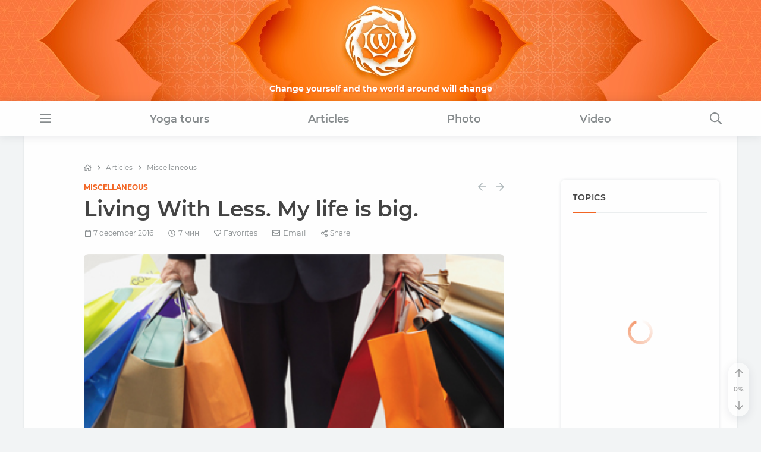

--- FILE ---
content_type: text/html; charset=UTF-8
request_url: https://en.oum.ru/articles/miscellaneous/living-with-less-my-life-is-big/
body_size: 60684
content:

<!DOCTYPE HTML>
<html class="no-js" lang="en">

  <head>
    
<meta charset="UTF-8">
<link rel="canonical" href="https://en.oum.ru/articles/miscellaneous/living-with-less-my-life-is-big/">
<link rel="publisher" href="https://en.oum.ru">
<link rel="search" href="https://www.oum.ru/opensearch.xml" type="application/opensearchdescription+xml" title="OUM.RU">
<title>Living With Less. My life is big.</title>

<meta http-equiv="X-UA-Compatible" content="IE=edge,chrome=1">
<meta name="viewport" content="width=device-width, initial-scale=1, shrink-to-fit=no">
<meta name="HandheldFriendly" content="true">
<meta name="MobileOptimized" content="width">
<meta name="mobile-web-app-capable" content="yes">
<meta name="apple-mobile-web-app-capable" content="yes">
<meta name="apple-mobile-web-app-status-bar-style" content="default">

<link rel="apple-touch-icon" sizes="180x180" href="/apple-touch-icon.png?v=5">
<link rel="icon" type="image/png" sizes="32x32" href="/favicon-32x32.png?v=5">
<link rel="icon" type="image/png" sizes="16x16" href="/favicon-16x16.png?v=5">
<link rel="manifest" href="/site.webmanifest?v=5">
<link rel="mask-icon" href="/safari-pinned-tab.svg?v=5" color="#f26523">
<link rel="shortcut icon" href="/favicon.ico?v=5">
<meta name="apple-mobile-web-app-title" content="OUM.RU">
<meta name="application-name" content="OUM.RU">
<meta name="msapplication-TileColor" content="#f26523">
<meta name="theme-color" content="#f26523"><link rel="preload" fetchpriority="high" href="/upload/iblock/c88/c88de40c646beaffeb2630969f445454.jpg" as="image">
<style data-bundle="fonts">@font-face{font-family:Montserrat;font-style:normal;font-weight:400;font-display:swap;src:local('Montserrat Regular'),url('/render/fonts/montserrat-v15-latin_cyrillic-regular.woff2') format('woff2'),url('/render/fonts/montserrat-v15-latin_cyrillic-regular.woff') format('woff'),url('/render/fonts/montserrat-v15-latin_cyrillic-regular.svg') format('svg')}@font-face{font-family:Montserrat;font-style:italic;font-weight:400;font-display:swap;src:local('Montserrat Italic'),url('/render/fonts/montserrat-v15-latin_cyrillic-italic.woff2') format('woff2'),url('/render/fonts/montserrat-v15-latin_cyrillic-italic.woff') format('woff'),url('/render/fonts/montserrat-v15-latin_cyrillic-italic.svg') format('svg')}@font-face{font-family:Montserrat;font-style:normal;font-weight:600;font-display:swap;src:local('Montserrat SemiBold'),url('/render/fonts/montserrat-v15-latin_cyrillic-600.woff2') format('woff2'),url('/render/fonts/montserrat-v15-latin_cyrillic-600.woff') format('woff'),url('/render/fonts/montserrat-v15-latin_cyrillic-600.svg') format('svg')}@font-face{font-family:Montserrat;font-style:normal;font-weight:700;font-display:swap;src:local('Montserrat Bold'),url('/render/fonts/montserrat-v15-latin_cyrillic-700.woff2') format('woff2'),url('/render/fonts/montserrat-v15-latin_cyrillic-700.woff') format('woff'),url('/render/fonts/montserrat-v15-latin_cyrillic-700.svg') format('svg')}@font-face{font-family:Montserrat;font-style:italic;font-weight:600;font-display:swap;src:local('Montserrat SemiBold Italic'),url('/render/fonts/montserrat-v15-latin_cyrillic-600italic.woff2') format('woff2'),url('/render/fonts/montserrat-v15-latin_cyrillic-600italic.woff') format('woff'),url('/render/fonts/montserrat-v15-latin_cyrillic-600italic.svg') format('svg')}@font-face{font-family:Montserrat;font-style:italic;font-weight:700;font-display:swap;src:local('Montserrat Bold Italic'),url('/render/fonts/montserrat-v15-latin_cyrillic-700italic.woff2') format('woff2'),url('/render/fonts/montserrat-v15-latin_cyrillic-700italic.woff') format('woff'),url('/render/fonts/montserrat-v15-latin_cyrillic-700italic.svg') format('svg')}@font-face{font-family:'PT Serif';font-style:normal;font-weight:400;font-display:swap;src:local('PT Serif'),url('/render/fonts/pt-serif-v12-latin_cyrillic-regular.woff2') format('woff2'),url('/render/fonts/pt-serif-v12-latin_cyrillic-regular.woff') format('woff'),url('/render/fonts/pt-serif-v12-latin_cyrillic-regular.svg') format('svg')}@font-face{font-family:'PT Serif';font-style:italic;font-weight:400;font-display:swap;src:local('PT Serif Italic'),url('/render/fonts/pt-serif-v12-latin_cyrillic-italic.woff2') format('woff2'),url('/render/fonts/pt-serif-v12-latin_cyrillic-italic.woff') format('woff'),url('/render/fonts/pt-serif-v12-latin_cyrillic-italic.svg') format('svg')}@font-face{font-family:'PT Serif';font-style:normal;font-weight:700;font-display:swap;src:local('PT Serif Bold'),url('/render/fonts/pt-serif-v12-latin_cyrillic-700.woff2') format('woff2'),url('/render/fonts/pt-serif-v12-latin_cyrillic-700.woff') format('woff'),url('/render/fonts/pt-serif-v12-latin_cyrillic-700.svg') format('svg')}@font-face{font-family:'PT Serif';font-style:italic;font-weight:700;font-display:swap;src:local('PT Serif Bold Italic'),url('/render/fonts/pt-serif-v12-latin_cyrillic-700italic.woff2') format('woff2'),url('/render/fonts/pt-serif-v12-latin_cyrillic-700italic.woff') format('woff'),url('/render/fonts/pt-serif-v12-latin_cyrillic-700italic.svg') format('svg')}</style><link rel="preload" href="/render/js/bx.bundle.js?v15" as="script"><meta http-equiv="Content-Type" content="text/html; charset=UTF-8" />
<meta name="robots" content="index, follow" />
<meta name="description" content="OUM.RU Various materials, articles and e-books about Vedic culture, yoga, nutrition, Buddhism and much more for self-improvement" />
<script data-skip-moving="true">(function(w, d) {var v = w.frameCacheVars = {"CACHE_MODE":"HTMLCACHE","storageBlocks":[],"dynamicBlocks":{"auth-form-1":"5297feac658b","admin-tools":"d41d8cd98f00","auth-form-top":"5297feac658b","qepX1R":"2a7349373d93","block-news":"8ac39fb75c5b","auth-form-footer":"5297feac658b","element-counters":"d41d8cd98f00","site-counters":"d41d8cd98f00","user-info":"d41d8cd98f00"},"AUTO_UPDATE":true,"AUTO_UPDATE_TTL":0,"version":2};var inv = false;if (v.AUTO_UPDATE === false){if (v.AUTO_UPDATE_TTL && v.AUTO_UPDATE_TTL > 0){var lm = Date.parse(d.lastModified);if (!isNaN(lm)){var td = new Date().getTime();if ((lm + v.AUTO_UPDATE_TTL * 1000) >= td){w.frameRequestStart = false;w.preventAutoUpdate = true;return;}inv = true;}}else{w.frameRequestStart = false;w.preventAutoUpdate = true;return;}}var r = w.XMLHttpRequest ? new XMLHttpRequest() : (w.ActiveXObject ? new w.ActiveXObject("Microsoft.XMLHTTP") : null);if (!r) { return; }w.frameRequestStart = true;var m = v.CACHE_MODE; var l = w.location; var x = new Date().getTime();var q = "?bxrand=" + x + (l.search.length > 0 ? "&" + l.search.substring(1) : "");var u = l.protocol + "//" + l.host + l.pathname + q;r.open("GET", u, true);r.setRequestHeader("BX-ACTION-TYPE", "get_dynamic");r.setRequestHeader("X-Bitrix-Composite", "get_dynamic");r.setRequestHeader("BX-CACHE-MODE", m);r.setRequestHeader("BX-CACHE-BLOCKS", v.dynamicBlocks ? JSON.stringify(v.dynamicBlocks) : "");if (inv){r.setRequestHeader("BX-INVALIDATE-CACHE", "Y");}try { r.setRequestHeader("BX-REF", d.referrer || "");} catch(e) {}if (m === "APPCACHE"){r.setRequestHeader("BX-APPCACHE-PARAMS", JSON.stringify(v.PARAMS));r.setRequestHeader("BX-APPCACHE-URL", v.PAGE_URL ? v.PAGE_URL : "");}r.onreadystatechange = function() {if (r.readyState != 4) { return; }var a = r.getResponseHeader("BX-RAND");var b = w.BX && w.BX.frameCache ? w.BX.frameCache : false;if (a != x || !((r.status >= 200 && r.status < 300) || r.status === 304 || r.status === 1223 || r.status === 0)){var f = {error:true, reason:a!=x?"bad_rand":"bad_status", url:u, xhr:r, status:r.status};if (w.BX && w.BX.ready && b){BX.ready(function() {setTimeout(function(){BX.onCustomEvent("onFrameDataRequestFail", [f]);}, 0);});}w.frameRequestFail = f;return;}if (b){b.onFrameDataReceived(r.responseText);if (!w.frameUpdateInvoked){b.update(false);}w.frameUpdateInvoked = true;}else{w.frameDataString = r.responseText;}};r.send();var p = w.performance;if (p && p.addEventListener && p.getEntries && p.setResourceTimingBufferSize){var e = 'resourcetimingbufferfull';var h = function() {if (w.BX && w.BX.frameCache && w.BX.frameCache.frameDataInserted){p.removeEventListener(e, h);}else {p.setResourceTimingBufferSize(p.getEntries().length + 50);}};p.addEventListener(e, h);}})(window, document);</script>
<script data-skip-moving="true">(function(w, d, n) {var cl = "bx-core";var ht = d.documentElement;var htc = ht ? ht.className : undefined;if (htc === undefined || htc.indexOf(cl) !== -1){return;}var ua = n.userAgent;if (/(iPad;)|(iPhone;)/i.test(ua)){cl += " bx-ios";}else if (/Windows/i.test(ua)){cl += ' bx-win';}else if (/Macintosh/i.test(ua)){cl += " bx-mac";}else if (/Linux/i.test(ua) && !/Android/i.test(ua)){cl += " bx-linux";}else if (/Android/i.test(ua)){cl += " bx-android";}cl += (/(ipad|iphone|android|mobile|touch)/i.test(ua) ? " bx-touch" : " bx-no-touch");cl += w.devicePixelRatio && w.devicePixelRatio >= 2? " bx-retina": " bx-no-retina";if (/AppleWebKit/.test(ua)){cl += " bx-chrome";}else if (/Opera/.test(ua)){cl += " bx-opera";}else if (/Firefox/.test(ua)){cl += " bx-firefox";}ht.className = htc ? htc + " " + cl : cl;})(window, document, navigator);</script>


<style data-bundle="page">

/* Start:/render/css/video.css?17473994233394*/
.video-container {
  position: relative;
  width: auto;
  height: 0;
  margin: 0 auto;
  padding-bottom: 56.25%;
  background: var(--bg-color);
}

.video-container .video-cover {
  max-width: 100%;
  height: 100%;
  object-fit: cover;
  color: transparent;
  -webkit-transition: opacity 0.4s;
  transition: opacity 0.4s;
}

.video-container .video-cover.lazyload,
.video-container .video-cover.lazyloading {
  opacity: 0;
  visibility: hidden;
}

.video-container .video-cover.lazyloaded {
  opacity: 1;
  visibility: visible;
}

.video-container .video-loader {
  z-index: 0;
}

.video-container.loaded .video-loader,
.video-cover.lazyloaded + .video-loader {
  display: none;
}

.video-container .video-cover ~ svg {
  display: block;
  position: absolute;
  pointer-events: none;
  left: 0;
  right: 0;
  bottom: 0;
  top: 0;
  width: 6em;
  height: 6em;
  margin: auto;
  border-radius: 50%;
  background: rgba(0,0,0,0.1);
  opacity: 0;
  -webkit-transition: all .4s;
  transition: all .4s;
  transition-timing-function: cubic-bezier(0.28, 0.12, 0.22, 1);
  -webkit-filter: drop-shadow(2px 2px 5px #333);
  filter: drop-shadow(2px 2px 5px #333);
  z-index: 1;
}

.video-container .video-cover.lazyloaded ~ svg {
  opacity: 1;
}

.video-container:hover .video-cover ~ svg {
  -webkit-transform: scale(1.2);
  transform: scale(1.2);
}

.video-wrapper {
  display: block;
  position: absolute;
  left: 0;
  top: 0;
  width: 100%;
  height: 100%;
  text-align: center;
  cursor: pointer;
  border: none !important;
  visibility: hidden;
}

.video-container > .video-wrapper {
  visibility: visible;
  overflow: hidden;
  z-index: 1;
}

.video-wrapper + span {
  display: none;
}

.video-wrapper .duration {
  position: absolute;
  right: 6px;
  bottom: 6px;
  padding: 3px 5px;
  font-size: 12px;
  line-height: 1.154;
  background: rgba(0,0,0,0.4);
  color: var(--base-color);
  border-radius: 4px;
  pointer-events: none;
}

.video-container iframe {
  position: absolute;
  top: 0;
  left: 0;
  right: 0;
  width: 100%;
  height: 100%;
}

.video-container iframe:fullscreen {
  border-radius: 0;
}

@media (min-width: 992px) {

  .video-container.wide {
    width: 706.25px;
    width: 700px;
    height: 397.267px;
    height: 394px;
    padding-bottom: 0;
  }

}

.video-container .video-close {
  display: none;
  position: fixed;
  left: 345px;
  bottom: 166px;
  width: 30px;
  height: 30px;
  line-height: 28px;
  text-align: center;
  border: 1px solid var(--border-color);
  border-radius: 50%;
  color: var(--grey-color);
  background: var(--base-color);
  box-shadow: var(--shadow-light);
  cursor: pointer;
  z-index: 1;
}

@media (min-width: 1800px) {

  .video-container.is-fixed {
    background: var(--bg-color) !important;
  }

  .video-container.is-fixed > .video-wrapper,
  .video-container.is-fixed > iframe {
    position: fixed;
    top: inherit;
    left: 15px;
    bottom: 15px;
    width: 320px;
    height: 180px;
    margin: 0;
    border-radius: var(--border-radius);
    box-shadow: var(--shadow-light);
    z-index: 10;
  }

  .video-container.is-fixed .video-close {
    display: block;
  }

}

.video-col .video {
  width: auto;
  height: 0;
  padding-bottom: 56.25%;
  margin-bottom: 1.5em;
}

.video-row {
  margin-bottom: 1.5em;
}

.video-row .video-container,
.sidebar .video-container {
  width: auto;
  height: 0;
  margin: 0;
  padding-bottom: 56.25%;
}
/* End */


/* Start:/render/include/photo/gallery.css?176657969112890*/
.gallery-container {
  display: block;
  position: relative;
  width: 100%;
  margin-bottom: 1.5rem;
}

.gallery-container:not(.ready) {
  min-height: 108px;
}

@media (min-width: 992px) {

  .gallery-container:not(.ready) {
    min-height: 144px;
  }

}

.gallery-container.ready .gallery-loader {
  display: none;
}

.gallery figure {
  position: relative;
  border-radius: var(--border-radius);
  overflow: hidden;
}

.gallery figure a {
  border: none !important;
  -webkit-transition-timing-function: ease;
  transition-timing-function: ease;
  -webkit-transition-duration: 0.2s;
  transition-duration: 0.2s;
  -webkit-transition-property: color, border-color, background-color;
  transition-property: color, border-color, background-color;
}

.gallery figure img {
  width: auto;
  height: auto;
  max-width: none;
  max-height: none;
  min-width: 0;
  min-height: 0;
  margin: 0;
  border: none;
  opacity: 0;
  -webkit-backface-visibility: hidden;
  backface-visibility: hidden;
  -webkit-transition: opacity 0.3s, visibility 0.3s, -webkit-filter 0.2s, -webkit-transform 0.3s ease-in-out;
  transition: opacity 0.3s, visibility 0.3s, filter 0.2s, transform 0.3s ease-in-out;
}

.gallery img.gridzyImage,
.gallery img.lazyloaded,
.gallery img.swiper-lazy-loaded {
  opacity: 1;
}

.gallery .video-item svg {
  display: block;
  position: absolute;
  pointer-events: none;
  left: 0;
  right: 0;
  bottom: 0;
  top: 0;
  width: 2em;
  height: 2em;
  margin: auto;
  border-radius: 50%;
  background: rgba(0,0,0,0.1);
  -webkit-transition: all 0.4s;
  transition: all 0.4s;
  transition-timing-function: cubic-bezier(0.28, 0.12, 0.22, 1);
  -webkit-filter: drop-shadow(2px 2px 5px #333);
  filter: drop-shadow(2px 2px 5px #333);
  z-index: 1;
}

@media (min-width: 576px) {

  .gallery.is-small .video-item svg {
    width: 4.2em;
    height: 4.2em;
  }

}

.no-touchevents .gallery .video-item a:hover + svg {
  -webkit-transform: scale(1.2);
  transform: scale(1.2);
}

.gallery figcaption,
.gallery-container:not(.ready) .gallery .video-item svg {
  display: none;
}

/* grid mode */

.gallery-container[data-mode="grid"] {
  min-height: 108px;
}

.gallery-container:not(.ready) .gridzyImage {
  visibility: hidden;
}

/* booklet mode */

.gallery-container[data-mode="booklet"] {
  --booklet-padding: 25px;
  --booklet-shadow: 0 0 4px 1px rgba(0, 0, 0, 0.1);
  display: flex;
  justify-content: center;
  flex-wrap: wrap;
  min-height: 251px;
  margin: 16px 0 20px !important;
  padding: var(--booklet-padding);
  border-radius: var(--border-radius);
  background-color: var(--bg-color);
}

.gallery-container[data-mode="booklet"] figure:not(:first-child) {
  display: none;
}

.gallery-container[data-mode="booklet"] img {
  display: block;
  max-width: 100%;
  min-width: auto !important;
  object-fit: cover;
  border-radius: var(--border-radius);
  box-shadow: none;
  opacity: 0;
  visibility: hidden;
}

.gallery-container[data-mode="booklet"] .booklet-cover img {
  box-shadow: var(--booklet-shadow);
}

.gallery-container .booklet-body {
  flex-basis: 100%;
  margin-top: 20px;
  text-align: center;
  font-family: var(--system-font);
  opacity: 0;
  visibility: hidden;
  transition: opacity 0.3s, visibility 0.3s;
}

.gallery-container[data-mode="booklet"] img.lazyloaded,
.gallery-container.ready .booklet-body {
  opacity: 1;
  visibility: visible;
}

.gallery-container .booklet-title {
  font-size: 1.2em;
  text-align: center !important;
}

.gallery-container .booklet-desc {
  font-size: smaller;
  line-height: 1.58;
}

.gallery-container .booklet-trigger {
  align-self: center;
}

/* portrait style */

.gallery-container[data-style="portrait"] .gallery {
  position: relative;
}

.gallery-container[data-style="portrait"] .booklet-cover {
  box-shadow: 0 4px 20px rgba(0, 0, 0, 0.1);
}

.booklet-cover {
  --perspective: 1000px;
  display: block;
  position: relative;
  margin: 0;
  overflow: visible !important;
}

.gallery:not(.active),
.booklet-cover:not(:hover) {
  transition: box-shadow 2s;
}

.booklet-cover .booklet-cover-gloss {
  position: absolute;
  top: 0;
  z-index: 10;
  overflow: hidden;
  width: 20%;
  height: 100%;
  opacity: 0.5;
  background: linear-gradient(90deg, rgba(255,255,255,0), rgba(255,255,255,0.2), rgba(255,255,255,0));
  transition: all 0.5s;
  transform: translateX(-50%) rotateY(0deg);
  transform-origin: left center;
  pointer-events: none;
}

.booklet-cover .booklet-cover-image {
  position: relative;
  transition: transform 0.6s !important;
  transform: translateX(0);
  transform-origin: left center;
  backface-visibility: hidden;
  z-index: 1;
}

.booklet-cover .booklet-cover-text {
  position: absolute;
  left: 5%;
  top: 0;
  width: 90%;
  height: 100%;
  background: white;
  transition: all 0.6s;
  padding: 10%;
  display: flex;
  justify-content: center;
  align-items: center;
  font-size: small;
  word-break: break-word;
  word-wrap: anywhere;
  overflow: hidden;
  border-top-right-radius: var(--border-radius);
  border-bottom-right-radius: var(--border-radius);
  background-color: var(--tag-color);
  box-shadow: inset 0 0 2px 1px rgba(0,0,0,0.1);
  pointer-events: none;
}

.booklet-cover .booklet-cover-text > span {
  padding: 0.5em 0.75em;
  border: 2px solid var(--border-color);
  border-radius: var(--border-radius);
  font-size: 85%;
  text-transform: uppercase;
}

@media (min-width: 576px) {

  .gallery-container[data-style="portrait"]:not(.cover-only) {
    justify-content: start;
    flex-wrap: nowrap;
  }

  .gallery-container[data-style="portrait"]:not(.cover-only) .booklet-body {
    flex-basis: 75%;
    margin-top: 0;
    margin-left: var(--booklet-padding);
    text-align: left;
  }

  .gallery-container[data-style="portrait"]:not(.cover-only) .booklet-title {
    text-align: left !important;
  }

  .gallery-container[data-style="portrait"]:not(.cover-only) .booklet-trigger {
    align-self: flex-start;
  }

}

.gallery-container[data-style="portrait"] .gallery.active,
.no-touchevents .gallery-container[data-style="portrait"] .booklet-cover:hover {
  box-shadow: none !important;
}

.gallery-container[data-style="portrait"] .gallery.active .booklet-cover-image,
.no-touchevents .gallery-container[data-style="portrait"] .booklet-cover:hover .booklet-cover-image {
  transform: perspective(var(--perspective)) rotateY(-80deg);
  z-index: -1;
}

.gallery-container[data-style="portrait"] .gallery.active .booklet-cover-gloss,
.no-touchevents .gallery-container[data-style="portrait"] .booklet-cover:hover .booklet-cover-gloss {
  transform: perspective(var(--perspective)) rotateY(-80deg) translateX(100%) scaleX(5);
}

.gallery-container[data-style="portrait"] .gallery.active .booklet-cover-text,
.no-touchevents .gallery-container[data-style="portrait"] .booklet-cover:hover .booklet-cover-text {
  transform: translateX(20px);
}

.gallery-container[data-style="portrait"] .booklet-cover + figure {
  display: block;
  position: absolute;
  left: 0;
  top: 0;
  width: 100%;
  height: 100%;
  opacity: 0;
  transition: all 0.6s;
}

.gallery-container[data-style="portrait"] .gallery.active .booklet-cover + figure,
.no-touchevents .gallery-container[data-style="portrait"] .booklet-cover:hover + figure {
  transform: translateX(10px);
  opacity: 1;
}

/* album style */

.gallery-container[data-style="album"] {
  flex-direction: column;
  flex-wrap: nowrap;
  align-items: center;
}

.gallery-container[data-style="album"] figure {
  transform-origin: 50% 0;
  transition: all 0.3s ease-out;
  overflow: visible;
}

@media (max-width: 991.98px) {

  .gallery-container[data-style="album"] .gallery {
    perspective: 1600px;
  }

  .gallery-container[data-style="album"] figure {
    transform-origin: 50% 0;
  }

  .gallery-container[data-style="album"] figure:nth-child(2),
  .gallery-container[data-style="album"] figure:nth-child(3),
  .gallery-container[data-style="album"] figure:nth-child(4) {
    display: block;
    position: absolute;  
    top: 0;
    pointer-events: none;
  }

  .gallery-container[data-style="album"] .gallery.active figure:nth-child(1),
  .no-touchevents .gallery-container[data-style="album"] .gallery:hover figure:nth-child(1) {
    transform: rotateX(45deg);
    box-shadow: var(--booklet-shadow);
  }

  .gallery-container[data-style="album"] .gallery.active figure:nth-child(2),
  .no-touchevents .gallery-container[data-style="album"] .gallery:hover figure:nth-child(2) {
    transform: rotateX(35deg);
    transition-delay: 0.05s;
    box-shadow: var(--booklet-shadow);
  }

  .gallery-container[data-style="album"] .gallery.active figure:nth-child(3),
  .no-touchevents .gallery-container[data-style="album"] .gallery:hover figure:nth-child(3) {
    transform: rotateX(25deg);
    transition-delay: 0.1s;
    box-shadow: var(--booklet-shadow);
  }

}

@media (min-width: 992px) {

  .gallery-container[data-style="album"] figure:nth-child(2),
  .gallery-container[data-style="album"] figure:nth-child(3),
  .gallery-container[data-style="album"] figure:nth-child(4),
  .gallery-container[data-style="album"] figure:nth-child(5) {
    display: block;
    position: absolute;  
    top: var(--booklet-padding);
    pointer-events: none;
  }

  .gallery-container[data-style="album"] .gallery.active figure:nth-child(2),
  .no-touchevents .gallery-container[data-style="album"] .gallery:hover figure:nth-child(2) {
    transform: scale(0.9) translateX(-20%) translateY(5%);
    box-shadow: var(--booklet-shadow);
  }

  .gallery-container[data-style="album"] .gallery.active figure:nth-child(3),
  .no-touchevents .gallery-container[data-style="album"] .gallery:hover figure:nth-child(3) {
    transform: scale(0.9) translateX(20%) translateY(5%);
    transition-delay: 0.05s;
    box-shadow: var(--booklet-shadow);
  }

  .gallery-container[data-style="album"] .gallery.active figure:nth-child(4),
  .no-touchevents .gallery-container[data-style="album"] .gallery:hover figure:nth-child(4) {
    transform: scale(0.8) translateX(-40%) translateY(10%);
    transition-delay: 0.1s;
    box-shadow: var(--booklet-shadow);
  }

  .gallery-container[data-style="album"] .gallery.active figure:nth-child(5),
  .no-touchevents .gallery-container[data-style="album"] .gallery:hover figure:nth-child(5) {
    transform: scale(0.8) translateX(40%) translateY(10%);
    transition-delay: 0.15s;
    box-shadow: var(--booklet-shadow);
  }

}

/* slider mode */

.gallery-container[data-mode="slider"] .swiper {
  height: 162px;
}

.gallery-container[data-mode="slider"] img {
  width: 100%;
  height: 100%;
}

.gallery-container[data-mode="slider"] figure.swiper-slide {
  width: auto;
  margin: 0;
}

@media (min-width: 576px) {

  .gallery-container[data-mode="slider"] .swiper {
    height: 216px;
  }

}

/* shadow */

.scrollable-shadow {
  position: absolute;
  left: 0;
  top: 0;
  width: 100%;
  height: 100%;
  z-index: 1;
  pointer-events: none;
  opacity: 0;
  transition: opacity 0.25s ease-out;
}

.scrollable-shadow.active {
  opacity: 1;
}

.scrollable-shadow-start {
  background: linear-gradient(to right, white 0%, transparent 3%);
}

.scrollable-shadow-end {
  background: linear-gradient(to left, white 0%, transparent 3%);
}

@media (min-width: 992px) {

  .scrollable-shadow-start {
    background: linear-gradient(to right, white 0%, transparent 2%);
  }

  .scrollable-shadow-end {
    background: linear-gradient(to left, white 0%, transparent 2%);
  }

}

/* edit */

.gallery figure .item-controls {
  display: flex;
  position: absolute;
  height: 30px;
  top: 0;
  right: 0;
  padding: 0 3px;
  text-align: center;
  line-height: 30px;
  border-bottom-left-radius: var(--border-radius);
  background-color: rgba(0, 0, 0, 0.5);
  color: var(--base-color);
  -webkit-box-shadow: 4px -4px 10px var(--base-color);
  box-shadow: 4px -4px 10px var(--base-color);
  cursor: pointer;
  -webkit-transition: opacity 0.15s, visibility 0.15s;
  transition: opacity 0.15s, visibility 0.15s;
  opacity: 0;
  visibility: hidden;
}

.gallery figure .item-controls > div {
  width: 30px;
  opacity: 0.5;
}

.gallery figure:hover .item-controls,
.gallery figure .item-controls > div:hover {
  opacity: 1;
  visibility: visible;
}

.gallery figure .item-controls [data-action="edit"] {
  font-size: smaller;
}

.gallery figure .item-controls [data-action="remove"] {
  font-size: larger;
}

/* mobx fix */

.mobx-holder {
  font-family: var(--system-font) !important;
}

.mobx-overlay {
  background-color: #111 !important;
}

.mobx-title:empty {
  display: none;
}

.mobx-slider {
  -webkit-transition: none !important;
  transition: none !important;
}

.mobx-top-bar button.disabled {
  opacity: 0.25;
  pointer-events: none;
}

.mobx-holder[data-mode="booklet"] .mobx-caption {
  display: block !important;
}

.mobx-holder[data-video] .mobx-play,
.mobx-holder[data-mode="booklet"] .mobx-download {
  display: none !important;
}
/* End */


/* Start:/render/css/bookmarks.css?17366647272942*/
.bookmark-menu.desktop {
  position: absolute;
  left: -50px;
  width: 70px;
  padding: 0;
  text-align: center;
  visibility: hidden;
  opacity: 0;
  -webkit-transition: opacity 0.15s ease-out, visibility 0.15s ease-out;
  transition: opacity 0.15s ease-out, visibility 0.15s ease-out;
}

.bookmark-menu.desktop li {
  width: 2em;
  height: 2em;
  line-height: 2em;
  margin: 0 auto;
  cursor: pointer;
}

.bookmark-menu.desktop.active,
.bookmark-menu.desktop:hover {
  visibility: visible;
  opacity: 1;
}

.bookmark-menu.desktop li a {
  pointer-events: none;
}

.bookmark-menu li.separator {
  width: 0;
  margin: 0 0.25em;
  border-left: 1px solid var(--border-color);
}

.bookmark-menu.over-bookmark .bookmark-action {
  visibility: hidden;
  pointer-events: none;
}

.bookmark-element {
  position: relative;
  -webkit-transition: background-color 0.4s ease-out, box-shadow 0.4s ease-out;
  transition: background-color 0.4s ease-out, box-shadow 0.4s ease-out;
}

.bookmark-element.highlighted,
.bookmark-element.highlighted th,
.bookmark-element.highlighted td {
  background-color: var(--hl-color);
}

figure.highlighted, 
.audio-container.highlighted, 
.video-container.highlighted {
  --webkit-box-shadow: 0 0 50px 6px rgba(20, 188, 242, 0.5);
  box-shadow: 0 0 50px 6px rgba(20, 188, 242, 0.5);
}

.bookmark {
  position: absolute;
  top: -2px;
  left: -44px;
  width: 70px;
  height: 2rem;
  line-height: 2rem;
  font-size: 1rem;
  text-align: center;
  cursor: pointer;
  z-index: 1;
}

blockquote > .bookmark {
  left: -53px;
}

.bookmark-remove,
.bookmark-menu li:hover > a {
  color: var(--mark-color);
}

#bookmark-pop {
  min-width: auto;
  padding: 0;
}

#bookmark-pop li {
  display: inline-block;
  padding: 12px;
}

#bookmark-pop li:first-child {
  padding-right: 15px;
  padding-left: 20px;
}

#bookmark-pop li:last-child {
  padding-right: 20px;
  padding-left: 15px;
}

@media only screen and (min-width: 576px) {

  .bookmark {
    top: 7px;
    left: -50px;
  }

  table.has-bookmark {
    padding-left: 30px;
    margin-left: -30px;
  }

  table > .bookmark {
    left: -20px;
  }

}

@media only screen and (min-width: 768px) {

  .bookmark-menu {
    left: -70px;
  }

  .bookmark {
    left: -70px;
  }

  .column-article .bookmark-menu,
  .column-article .bookmark {
    left: -50px;
  }

}

@media only screen and (min-width: 992px) {

  .column-article .bookmark-menu {
    left: -15px;
  }

  .column-article .bookmark {
    top: 1px;
    left: -70px;
  }

  ul > .bookmark,
  ol > .bookmark {
    left: calc(0.95em - 96px);
  }

  blockquote > .bookmark {
    left: -96px;
  }

  .column-article table.has-bookmark {
    max-width: 92.666667%;
    margin-left: 0;
    padding-left: 8.333333%;
  }

  table > .bookmark {
    left: calc(8.333333% - 65px);
  }

}

@media only screen and (min-width: 1200px) {

  .bookmark-menu {
    left: -70px;
  }

  .column-article .bookmark-menu {
    left: 1px;
  }

}
/* End */


/* Start:/render/css/toc.css?16671394521142*/
.toc-header {
  display: flex;
  align-items: baseline;
  justify-content: space-between;
}

.toc-header > .toc {
  display: inline-block;
  margin-top: 0px;
  margin-bottom: 0px;
  text-align: left;
}

@media (max-width: 359.98px) {

  .toc-header > .toc {
    word-wrap: anywhere;
  }

}

.toc-header > span {
  padding: 0 0.75em;
  margin-right: -0.5em;
  font-size: smaller;
  vertical-align: 1px;
  cursor: pointer;
  opacity: 0.5;
}

.toc-header > span:hover,
.toc-header > [aria-expanded="true"] {
  opacity: 1;
}

.toc-header > span > svg {
  pointer-events: none;
}

.toc-header h2:target {
  animation: highlight 1s ease;
}

@keyframes highlight {
  from {
    opacity: 0.1;
  }
  to {
    opacity: 1;
  }
}

/* menu */

.toc-menu {
  min-width: 240px;
  overflow-y: auto;
  overscroll-behavior: contain;
}

.no-touchevents .toc-menu {
  scrollbar-width: thin;
}

.no-touchevents .toc-menu::-webkit-scrollbar {
  width: 8px;
}

.no-touchevents .toc-menu::-webkit-scrollbar-track {
  background: var(--color-scrollbar-track);
}

.no-touchevents .toc-menu::-webkit-scrollbar-thumb {
  background-color: var(--color-scrollbar-thumb);
}
/* End */


/* Start:/render/css/mistake.css?1720079044857*/
.swal2-popup.mistake-details .swal2-content {
  font-size: small !important;
}

.swal2-popup.mistake-details label {
  position: relative;
  top: 0.5em;
  margin: 0;
}

.swal2-popup.mistake-details .swal2-input:focus {
  border: 1px solid #d9d9d9;
  -webkit-box-shadow: none;
  box-shadow: none;
  caret-color: transparent;
}

.swal2-popup.mistake-details .swal2-textarea {
  height: auto;
  resize: none;
}

.swal2-popup.mistake-details .swal2-textarea[readonly] {
  max-height: 10em;
  text-align: left;
  overflow-y: scroll;
}

.widget-mistake {
  font-family: var(--system-font);
  font-size: small;
}

.widget-mistake .swipe {
  font-weight: bold;
}

.touchevents .widget-mistake .key,
.no-touchevents .widget-mistake .swipe {
  display: none;
}

section > .widget-mistake {
  padding-bottom: 0 !important;
}

.widget-mistake a {
  font-weight: bold;
}
/* End */
/* /render/css/video.css?17473994233394 */
/* /render/include/photo/gallery.css?176657969112890 */
/* /render/css/bookmarks.css?17366647272942 */
/* /render/css/toc.css?16671394521142 */
/* /render/css/mistake.css?1720079044857 */
</style>
<style data-bundle="template">

/* Start:/render/css/bootstrap.custom.css?17201678451660*/
[data-bs-toggle] * {
  pointer-events: none;
}

@supports (-webkit-overflow-scrolling: touch) {

  .offcanvas-header .tools {
    flex-basis: 108px;
    min-height: 108px;
  }

}

@media (min-width: 320px) and (max-width: 575.98px) {

  .col-xs-6 {
    flex: 0 0 auto;
    width: 50% !important;
  }

}

/* offcanvas */

.offcanvas-container {
  font-family: var(--system-font);
  color: var(--text-color);
}

.offcanvas-container .offcanvas-header {
  align-items: center;
  border-bottom: 1px solid var(--border-color);
}

.offcanvas-container .offcanvas-close {
  margin: -0.25em -0.55em -0.25em -0.75em;
  padding: 0.25em 0.75em;
  font-size: 1.4em;
  color: var(--grey-color);
  cursor: pointer;
}

.no-touchevents .offcanvas-container .offcanvas-close:hover {
  color: var(--main-color);
}

.offcanvas-container .offcanvas-body {
  padding-top: 1.25rem;
  padding-bottom: 1.25rem;
}

.offcanvas-container .offcanvas-footer {
  padding: 1.25rem;
  border-top: 1px solid var(--border-color);
}

.offcanvas-container .offcanvas-footer .btn {
  box-shadow: none !important;
  flex-basis: 100%;
}

.offcanvas-container .offcanvas-footer .btn:first-child {
  margin-bottom: 1em;
}

/* offcanvas fix */

.offcanvas.offcanvas-fixed {
  width: 100%;
  border: none;
  overscroll-behavior: contain;
  -webkit-transition: -webkit-transform 0.3s cubic-bezier(0.55, 0, 0.1, 1);
  transition: transform 0.3s cubic-bezier(0.55, 0, 0.1, 1);
}

@media (min-width: 576px) {

  .offcanvas.offcanvas-fixed {
    width: calc(100% - 20px);
    max-width: 400px;
  }

  .offcanvas-container .offcanvas-footer .btn {
    flex-basis: auto;
    margin-bottom: 0 !important;
  }

}
/* End */


/* Start:/render/css/bootstrap.min.css?1665998423120615*/
@charset "UTF-8";/*!
 * Bootstrap v5.1.3 (https://getbootstrap.com/)
 * Copyright 2011-2022 The Bootstrap Authors
 * Copyright 2011-2022 Twitter, Inc.
 * Licensed under MIT (https://github.com/twbs/bootstrap/blob/main/LICENSE)
 */:root{--bs-blue:#0d6efd;--bs-indigo:#6610f2;--bs-purple:#6f42c1;--bs-pink:#d63384;--bs-red:#dc3545;--bs-orange:#fd7e14;--bs-yellow:#ffc107;--bs-green:#198754;--bs-teal:#20c997;--bs-cyan:#0dcaf0;--bs-white:#fff;--bs-gray:#6c757d;--bs-gray-dark:#343a40;--bs-gray-100:#f8f9fa;--bs-gray-200:#e9ecef;--bs-gray-300:#dee2e6;--bs-gray-400:#ced4da;--bs-gray-500:#adb5bd;--bs-gray-600:#6c757d;--bs-gray-700:#495057;--bs-gray-800:#343a40;--bs-gray-900:#212529;--bs-primary:#F26523;--bs-secondary:#6c757d;--bs-success:#198754;--bs-info:#0dcaf0;--bs-warning:#ffc107;--bs-danger:#dc3545;--bs-light:#f8f9fa;--bs-dark:#212529;--bs-primary-rgb:242,101,35;--bs-secondary-rgb:108,117,125;--bs-success-rgb:25,135,84;--bs-info-rgb:13,202,240;--bs-warning-rgb:255,193,7;--bs-danger-rgb:220,53,69;--bs-light-rgb:248,249,250;--bs-dark-rgb:33,37,41;--bs-white-rgb:255,255,255;--bs-black-rgb:0,0,0;--bs-body-color-rgb:68,68,68;--bs-body-bg-rgb:255,255,255;--bs-font-sans-serif:system-ui,-apple-system,"Segoe UI",Roboto,"Helvetica Neue",Arial,"Noto Sans","Liberation Sans",sans-serif,"Apple Color Emoji","Segoe UI Emoji","Segoe UI Symbol","Noto Color Emoji";--bs-font-monospace:SFMono-Regular,Menlo,Monaco,Consolas,"Liberation Mono","Courier New",monospace;--bs-gradient:linear-gradient(180deg, rgba(255, 255, 255, 0.15), rgba(255, 255, 255, 0));--bs-body-font-family:var(--bs-font-sans-serif);--bs-body-font-size:1rem;--bs-body-font-weight:400;--bs-body-line-height:1.5;--bs-body-color:#444444;--bs-body-bg:#FFFFFF}*,::after,::before{box-sizing:border-box}@media (prefers-reduced-motion:no-preference){:root{scroll-behavior:smooth}}body{margin:0;font-family:var(--bs-body-font-family);font-size:var(--bs-body-font-size);font-weight:var(--bs-body-font-weight);line-height:var(--bs-body-line-height);color:var(--bs-body-color);text-align:var(--bs-body-text-align);background-color:var(--bs-body-bg);-webkit-text-size-adjust:100%;-webkit-tap-highlight-color:transparent}hr{margin:1rem 0;color:inherit;background-color:currentColor;border:0;opacity:.25}hr:not([size]){height:1px}.h1,.h2,.h3,.h4,.h5,.h6,h1,h2,h3,h4,h5,h6{margin-top:0;margin-bottom:.5rem;font-weight:500;line-height:1.2}.h1,h1{font-size:calc(1.375rem + 1.5vw)}@media (min-width:1200px){.h1,h1{font-size:2.5rem}}.h2,h2{font-size:calc(1.325rem + .9vw)}@media (min-width:1200px){.h2,h2{font-size:2rem}}.h3,h3{font-size:calc(1.3rem + .6vw)}@media (min-width:1200px){.h3,h3{font-size:1.75rem}}.h4,h4{font-size:calc(1.275rem + .3vw)}@media (min-width:1200px){.h4,h4{font-size:1.5rem}}.h5,h5{font-size:1.25rem}.h6,h6{font-size:1rem}p{margin-top:0;margin-bottom:1rem}abbr[data-bs-original-title],abbr[title]{-webkit-text-decoration:underline dotted;text-decoration:underline dotted;cursor:help;-webkit-text-decoration-skip-ink:none;text-decoration-skip-ink:none}address{margin-bottom:1rem;font-style:normal;line-height:inherit}ol,ul{padding-left:2rem}dl,ol,ul{margin-top:0;margin-bottom:1rem}ol ol,ol ul,ul ol,ul ul{margin-bottom:0}dt{font-weight:700}dd{margin-bottom:.5rem;margin-left:0}blockquote{margin:0 0 1rem}b,strong{font-weight:bolder}.small,small{font-size:.875em}.mark,mark{padding:.2em;background-color:#fcf8e3}sub,sup{position:relative;font-size:.75em;line-height:0;vertical-align:baseline}sub{bottom:-.25em}sup{top:-.5em}a{color:#f26523;text-decoration:underline}a:hover{color:#c2511c}a:not([href]):not([class]),a:not([href]):not([class]):hover{color:inherit;text-decoration:none}code,kbd,pre,samp{font-family:var(--bs-font-monospace);font-size:1em}pre{display:block;margin-top:0;margin-bottom:1rem;overflow:auto;font-size:.875em}pre code{font-size:inherit;color:inherit;word-break:normal}code{font-size:.875em;color:#d63384;word-wrap:break-word}a>code{color:inherit}kbd{padding:.2rem .4rem;font-size:.875em;color:#fff;background-color:#212529;border-radius:.2rem}kbd kbd{padding:0;font-size:1em;font-weight:700}figure{margin:0 0 1rem}img,svg{vertical-align:middle}table{caption-side:bottom;border-collapse:collapse}caption{padding-top:.5rem;padding-bottom:.5rem;color:#6c757d;text-align:left}th{text-align:inherit;text-align:-webkit-match-parent}tbody,td,tfoot,th,thead,tr{border-color:inherit;border-style:solid;border-width:0}label{display:inline-block}button{border-radius:0}button:focus:not(:focus-visible){outline:0}button,input,optgroup,select,textarea{margin:0;font-family:inherit;font-size:inherit;line-height:inherit}button,select{text-transform:none}[role=button]{cursor:pointer}select{word-wrap:normal}select:disabled{opacity:1}[list]::-webkit-calendar-picker-indicator{display:none}[type=button],[type=reset],[type=submit],button{-webkit-appearance:button}[type=button]:not(:disabled),[type=reset]:not(:disabled),[type=submit]:not(:disabled),button:not(:disabled){cursor:pointer}::-moz-focus-inner{padding:0;border-style:none}textarea{resize:vertical}fieldset{min-width:0;padding:0;margin:0;border:0}legend{float:left;width:100%;padding:0;margin-bottom:.5rem;font-size:calc(1.275rem + .3vw);line-height:inherit}@media (min-width:1200px){legend{font-size:1.5rem}}legend+*{clear:left}::-webkit-datetime-edit-day-field,::-webkit-datetime-edit-fields-wrapper,::-webkit-datetime-edit-hour-field,::-webkit-datetime-edit-minute,::-webkit-datetime-edit-month-field,::-webkit-datetime-edit-text,::-webkit-datetime-edit-year-field{padding:0}::-webkit-inner-spin-button{height:auto}[type=search]{outline-offset:-2px;-webkit-appearance:textfield}::-webkit-search-decoration{-webkit-appearance:none}::-webkit-color-swatch-wrapper{padding:0}::file-selector-button{font:inherit;-webkit-appearance:button}output{display:inline-block}iframe{border:0}summary{display:list-item;cursor:pointer}progress{vertical-align:baseline}[hidden]{display:none!important}.lead{font-size:1.25rem;font-weight:300}.display-1{font-size:calc(1.625rem + 4.5vw);font-weight:300;line-height:1.2}@media (min-width:1200px){.display-1{font-size:5rem}}.display-2{font-size:calc(1.575rem + 3.9vw);font-weight:300;line-height:1.2}@media (min-width:1200px){.display-2{font-size:4.5rem}}.display-3{font-size:calc(1.525rem + 3.3vw);font-weight:300;line-height:1.2}@media (min-width:1200px){.display-3{font-size:4rem}}.display-4{font-size:calc(1.475rem + 2.7vw);font-weight:300;line-height:1.2}@media (min-width:1200px){.display-4{font-size:3.5rem}}.display-5{font-size:calc(1.425rem + 2.1vw);font-weight:300;line-height:1.2}@media (min-width:1200px){.display-5{font-size:3rem}}.display-6{font-size:calc(1.375rem + 1.5vw);font-weight:300;line-height:1.2}@media (min-width:1200px){.display-6{font-size:2.5rem}}.list-unstyled{padding-left:0;list-style:none}.list-inline{padding-left:0;list-style:none}.list-inline-item{display:inline-block}.list-inline-item:not(:last-child){margin-right:.5rem}.initialism{font-size:.875em;text-transform:uppercase}.blockquote{margin-bottom:1rem;font-size:1.25rem}.blockquote>:last-child{margin-bottom:0}.blockquote-footer{margin-top:-1rem;margin-bottom:1rem;font-size:.875em;color:#6c757d}.blockquote-footer::before{content:"— "}.img-fluid{max-width:100%;height:auto}.img-thumbnail{padding:.25rem;background-color:#fff;border:1px solid #dee2e6;border-radius:.25rem;max-width:100%;height:auto}.figure{display:inline-block}.figure-img{margin-bottom:.5rem;line-height:1}.figure-caption{font-size:.875em;color:#6c757d}.container,.container-fluid,.container-lg,.container-md,.container-sm,.container-xl,.container-xxl{--bs-gutter-x:0.75rem;--bs-gutter-y:0;width:100%;padding-right:var(--bs-gutter-x,.75rem);padding-left:var(--bs-gutter-x,.75rem);margin-right:auto;margin-left:auto}@media (min-width:576px){.container,.container-sm{max-width:540px}}@media (min-width:768px){.container,.container-md,.container-sm{max-width:720px}}@media (min-width:992px){.container,.container-lg,.container-md,.container-sm{max-width:960px}}@media (min-width:1200px){.container,.container-lg,.container-md,.container-sm,.container-xl{max-width:1140px}}@media (min-width:1400px){.container,.container-lg,.container-md,.container-sm,.container-xl,.container-xxl{max-width:1320px}}.row{--bs-gutter-x:1.5rem;--bs-gutter-y:0;display:flex;flex-wrap:wrap;margin-top:calc(-1 * var(--bs-gutter-y));margin-right:calc(-.5 * var(--bs-gutter-x));margin-left:calc(-.5 * var(--bs-gutter-x))}.row>*{flex-shrink:0;width:100%;max-width:100%;padding-right:calc(var(--bs-gutter-x) * .5);padding-left:calc(var(--bs-gutter-x) * .5);margin-top:var(--bs-gutter-y)}.col{flex:1 0 0%}.row-cols-auto>*{flex:0 0 auto;width:auto}.row-cols-1>*{flex:0 0 auto;width:100%}.row-cols-2>*{flex:0 0 auto;width:50%}.row-cols-3>*{flex:0 0 auto;width:33.3333333333%}.row-cols-4>*{flex:0 0 auto;width:25%}.row-cols-5>*{flex:0 0 auto;width:20%}.row-cols-6>*{flex:0 0 auto;width:16.6666666667%}.col-auto{flex:0 0 auto;width:auto}.col-1{flex:0 0 auto;width:8.33333333%}.col-2{flex:0 0 auto;width:16.66666667%}.col-3{flex:0 0 auto;width:25%}.col-4{flex:0 0 auto;width:33.33333333%}.col-5{flex:0 0 auto;width:41.66666667%}.col-6{flex:0 0 auto;width:50%}.col-7{flex:0 0 auto;width:58.33333333%}.col-8{flex:0 0 auto;width:66.66666667%}.col-9{flex:0 0 auto;width:75%}.col-10{flex:0 0 auto;width:83.33333333%}.col-11{flex:0 0 auto;width:91.66666667%}.col-12{flex:0 0 auto;width:100%}.offset-1{margin-left:8.33333333%}.offset-2{margin-left:16.66666667%}.offset-3{margin-left:25%}.offset-4{margin-left:33.33333333%}.offset-5{margin-left:41.66666667%}.offset-6{margin-left:50%}.offset-7{margin-left:58.33333333%}.offset-8{margin-left:66.66666667%}.offset-9{margin-left:75%}.offset-10{margin-left:83.33333333%}.offset-11{margin-left:91.66666667%}.g-0,.gx-0{--bs-gutter-x:0}.g-0,.gy-0{--bs-gutter-y:0}.g-1,.gx-1{--bs-gutter-x:0.25rem}.g-1,.gy-1{--bs-gutter-y:0.25rem}.g-2,.gx-2{--bs-gutter-x:0.5rem}.g-2,.gy-2{--bs-gutter-y:0.5rem}.g-3,.gx-3{--bs-gutter-x:1rem}.g-3,.gy-3{--bs-gutter-y:1rem}.g-4,.gx-4{--bs-gutter-x:1.5rem}.g-4,.gy-4{--bs-gutter-y:1.5rem}.g-5,.gx-5{--bs-gutter-x:3rem}.g-5,.gy-5{--bs-gutter-y:3rem}@media (min-width:576px){.col-sm{flex:1 0 0%}.row-cols-sm-auto>*{flex:0 0 auto;width:auto}.row-cols-sm-1>*{flex:0 0 auto;width:100%}.row-cols-sm-2>*{flex:0 0 auto;width:50%}.row-cols-sm-3>*{flex:0 0 auto;width:33.3333333333%}.row-cols-sm-4>*{flex:0 0 auto;width:25%}.row-cols-sm-5>*{flex:0 0 auto;width:20%}.row-cols-sm-6>*{flex:0 0 auto;width:16.6666666667%}.col-sm-auto{flex:0 0 auto;width:auto}.col-sm-1{flex:0 0 auto;width:8.33333333%}.col-sm-2{flex:0 0 auto;width:16.66666667%}.col-sm-3{flex:0 0 auto;width:25%}.col-sm-4{flex:0 0 auto;width:33.33333333%}.col-sm-5{flex:0 0 auto;width:41.66666667%}.col-sm-6{flex:0 0 auto;width:50%}.col-sm-7{flex:0 0 auto;width:58.33333333%}.col-sm-8{flex:0 0 auto;width:66.66666667%}.col-sm-9{flex:0 0 auto;width:75%}.col-sm-10{flex:0 0 auto;width:83.33333333%}.col-sm-11{flex:0 0 auto;width:91.66666667%}.col-sm-12{flex:0 0 auto;width:100%}.offset-sm-0{margin-left:0}.offset-sm-1{margin-left:8.33333333%}.offset-sm-2{margin-left:16.66666667%}.offset-sm-3{margin-left:25%}.offset-sm-4{margin-left:33.33333333%}.offset-sm-5{margin-left:41.66666667%}.offset-sm-6{margin-left:50%}.offset-sm-7{margin-left:58.33333333%}.offset-sm-8{margin-left:66.66666667%}.offset-sm-9{margin-left:75%}.offset-sm-10{margin-left:83.33333333%}.offset-sm-11{margin-left:91.66666667%}.g-sm-0,.gx-sm-0{--bs-gutter-x:0}.g-sm-0,.gy-sm-0{--bs-gutter-y:0}.g-sm-1,.gx-sm-1{--bs-gutter-x:0.25rem}.g-sm-1,.gy-sm-1{--bs-gutter-y:0.25rem}.g-sm-2,.gx-sm-2{--bs-gutter-x:0.5rem}.g-sm-2,.gy-sm-2{--bs-gutter-y:0.5rem}.g-sm-3,.gx-sm-3{--bs-gutter-x:1rem}.g-sm-3,.gy-sm-3{--bs-gutter-y:1rem}.g-sm-4,.gx-sm-4{--bs-gutter-x:1.5rem}.g-sm-4,.gy-sm-4{--bs-gutter-y:1.5rem}.g-sm-5,.gx-sm-5{--bs-gutter-x:3rem}.g-sm-5,.gy-sm-5{--bs-gutter-y:3rem}}@media (min-width:768px){.col-md{flex:1 0 0%}.row-cols-md-auto>*{flex:0 0 auto;width:auto}.row-cols-md-1>*{flex:0 0 auto;width:100%}.row-cols-md-2>*{flex:0 0 auto;width:50%}.row-cols-md-3>*{flex:0 0 auto;width:33.3333333333%}.row-cols-md-4>*{flex:0 0 auto;width:25%}.row-cols-md-5>*{flex:0 0 auto;width:20%}.row-cols-md-6>*{flex:0 0 auto;width:16.6666666667%}.col-md-auto{flex:0 0 auto;width:auto}.col-md-1{flex:0 0 auto;width:8.33333333%}.col-md-2{flex:0 0 auto;width:16.66666667%}.col-md-3{flex:0 0 auto;width:25%}.col-md-4{flex:0 0 auto;width:33.33333333%}.col-md-5{flex:0 0 auto;width:41.66666667%}.col-md-6{flex:0 0 auto;width:50%}.col-md-7{flex:0 0 auto;width:58.33333333%}.col-md-8{flex:0 0 auto;width:66.66666667%}.col-md-9{flex:0 0 auto;width:75%}.col-md-10{flex:0 0 auto;width:83.33333333%}.col-md-11{flex:0 0 auto;width:91.66666667%}.col-md-12{flex:0 0 auto;width:100%}.offset-md-0{margin-left:0}.offset-md-1{margin-left:8.33333333%}.offset-md-2{margin-left:16.66666667%}.offset-md-3{margin-left:25%}.offset-md-4{margin-left:33.33333333%}.offset-md-5{margin-left:41.66666667%}.offset-md-6{margin-left:50%}.offset-md-7{margin-left:58.33333333%}.offset-md-8{margin-left:66.66666667%}.offset-md-9{margin-left:75%}.offset-md-10{margin-left:83.33333333%}.offset-md-11{margin-left:91.66666667%}.g-md-0,.gx-md-0{--bs-gutter-x:0}.g-md-0,.gy-md-0{--bs-gutter-y:0}.g-md-1,.gx-md-1{--bs-gutter-x:0.25rem}.g-md-1,.gy-md-1{--bs-gutter-y:0.25rem}.g-md-2,.gx-md-2{--bs-gutter-x:0.5rem}.g-md-2,.gy-md-2{--bs-gutter-y:0.5rem}.g-md-3,.gx-md-3{--bs-gutter-x:1rem}.g-md-3,.gy-md-3{--bs-gutter-y:1rem}.g-md-4,.gx-md-4{--bs-gutter-x:1.5rem}.g-md-4,.gy-md-4{--bs-gutter-y:1.5rem}.g-md-5,.gx-md-5{--bs-gutter-x:3rem}.g-md-5,.gy-md-5{--bs-gutter-y:3rem}}@media (min-width:992px){.col-lg{flex:1 0 0%}.row-cols-lg-auto>*{flex:0 0 auto;width:auto}.row-cols-lg-1>*{flex:0 0 auto;width:100%}.row-cols-lg-2>*{flex:0 0 auto;width:50%}.row-cols-lg-3>*{flex:0 0 auto;width:33.3333333333%}.row-cols-lg-4>*{flex:0 0 auto;width:25%}.row-cols-lg-5>*{flex:0 0 auto;width:20%}.row-cols-lg-6>*{flex:0 0 auto;width:16.6666666667%}.col-lg-auto{flex:0 0 auto;width:auto}.col-lg-1{flex:0 0 auto;width:8.33333333%}.col-lg-2{flex:0 0 auto;width:16.66666667%}.col-lg-3{flex:0 0 auto;width:25%}.col-lg-4{flex:0 0 auto;width:33.33333333%}.col-lg-5{flex:0 0 auto;width:41.66666667%}.col-lg-6{flex:0 0 auto;width:50%}.col-lg-7{flex:0 0 auto;width:58.33333333%}.col-lg-8{flex:0 0 auto;width:66.66666667%}.col-lg-9{flex:0 0 auto;width:75%}.col-lg-10{flex:0 0 auto;width:83.33333333%}.col-lg-11{flex:0 0 auto;width:91.66666667%}.col-lg-12{flex:0 0 auto;width:100%}.offset-lg-0{margin-left:0}.offset-lg-1{margin-left:8.33333333%}.offset-lg-2{margin-left:16.66666667%}.offset-lg-3{margin-left:25%}.offset-lg-4{margin-left:33.33333333%}.offset-lg-5{margin-left:41.66666667%}.offset-lg-6{margin-left:50%}.offset-lg-7{margin-left:58.33333333%}.offset-lg-8{margin-left:66.66666667%}.offset-lg-9{margin-left:75%}.offset-lg-10{margin-left:83.33333333%}.offset-lg-11{margin-left:91.66666667%}.g-lg-0,.gx-lg-0{--bs-gutter-x:0}.g-lg-0,.gy-lg-0{--bs-gutter-y:0}.g-lg-1,.gx-lg-1{--bs-gutter-x:0.25rem}.g-lg-1,.gy-lg-1{--bs-gutter-y:0.25rem}.g-lg-2,.gx-lg-2{--bs-gutter-x:0.5rem}.g-lg-2,.gy-lg-2{--bs-gutter-y:0.5rem}.g-lg-3,.gx-lg-3{--bs-gutter-x:1rem}.g-lg-3,.gy-lg-3{--bs-gutter-y:1rem}.g-lg-4,.gx-lg-4{--bs-gutter-x:1.5rem}.g-lg-4,.gy-lg-4{--bs-gutter-y:1.5rem}.g-lg-5,.gx-lg-5{--bs-gutter-x:3rem}.g-lg-5,.gy-lg-5{--bs-gutter-y:3rem}}@media (min-width:1200px){.col-xl{flex:1 0 0%}.row-cols-xl-auto>*{flex:0 0 auto;width:auto}.row-cols-xl-1>*{flex:0 0 auto;width:100%}.row-cols-xl-2>*{flex:0 0 auto;width:50%}.row-cols-xl-3>*{flex:0 0 auto;width:33.3333333333%}.row-cols-xl-4>*{flex:0 0 auto;width:25%}.row-cols-xl-5>*{flex:0 0 auto;width:20%}.row-cols-xl-6>*{flex:0 0 auto;width:16.6666666667%}.col-xl-auto{flex:0 0 auto;width:auto}.col-xl-1{flex:0 0 auto;width:8.33333333%}.col-xl-2{flex:0 0 auto;width:16.66666667%}.col-xl-3{flex:0 0 auto;width:25%}.col-xl-4{flex:0 0 auto;width:33.33333333%}.col-xl-5{flex:0 0 auto;width:41.66666667%}.col-xl-6{flex:0 0 auto;width:50%}.col-xl-7{flex:0 0 auto;width:58.33333333%}.col-xl-8{flex:0 0 auto;width:66.66666667%}.col-xl-9{flex:0 0 auto;width:75%}.col-xl-10{flex:0 0 auto;width:83.33333333%}.col-xl-11{flex:0 0 auto;width:91.66666667%}.col-xl-12{flex:0 0 auto;width:100%}.offset-xl-0{margin-left:0}.offset-xl-1{margin-left:8.33333333%}.offset-xl-2{margin-left:16.66666667%}.offset-xl-3{margin-left:25%}.offset-xl-4{margin-left:33.33333333%}.offset-xl-5{margin-left:41.66666667%}.offset-xl-6{margin-left:50%}.offset-xl-7{margin-left:58.33333333%}.offset-xl-8{margin-left:66.66666667%}.offset-xl-9{margin-left:75%}.offset-xl-10{margin-left:83.33333333%}.offset-xl-11{margin-left:91.66666667%}.g-xl-0,.gx-xl-0{--bs-gutter-x:0}.g-xl-0,.gy-xl-0{--bs-gutter-y:0}.g-xl-1,.gx-xl-1{--bs-gutter-x:0.25rem}.g-xl-1,.gy-xl-1{--bs-gutter-y:0.25rem}.g-xl-2,.gx-xl-2{--bs-gutter-x:0.5rem}.g-xl-2,.gy-xl-2{--bs-gutter-y:0.5rem}.g-xl-3,.gx-xl-3{--bs-gutter-x:1rem}.g-xl-3,.gy-xl-3{--bs-gutter-y:1rem}.g-xl-4,.gx-xl-4{--bs-gutter-x:1.5rem}.g-xl-4,.gy-xl-4{--bs-gutter-y:1.5rem}.g-xl-5,.gx-xl-5{--bs-gutter-x:3rem}.g-xl-5,.gy-xl-5{--bs-gutter-y:3rem}}@media (min-width:1400px){.col-xxl{flex:1 0 0%}.row-cols-xxl-auto>*{flex:0 0 auto;width:auto}.row-cols-xxl-1>*{flex:0 0 auto;width:100%}.row-cols-xxl-2>*{flex:0 0 auto;width:50%}.row-cols-xxl-3>*{flex:0 0 auto;width:33.3333333333%}.row-cols-xxl-4>*{flex:0 0 auto;width:25%}.row-cols-xxl-5>*{flex:0 0 auto;width:20%}.row-cols-xxl-6>*{flex:0 0 auto;width:16.6666666667%}.col-xxl-auto{flex:0 0 auto;width:auto}.col-xxl-1{flex:0 0 auto;width:8.33333333%}.col-xxl-2{flex:0 0 auto;width:16.66666667%}.col-xxl-3{flex:0 0 auto;width:25%}.col-xxl-4{flex:0 0 auto;width:33.33333333%}.col-xxl-5{flex:0 0 auto;width:41.66666667%}.col-xxl-6{flex:0 0 auto;width:50%}.col-xxl-7{flex:0 0 auto;width:58.33333333%}.col-xxl-8{flex:0 0 auto;width:66.66666667%}.col-xxl-9{flex:0 0 auto;width:75%}.col-xxl-10{flex:0 0 auto;width:83.33333333%}.col-xxl-11{flex:0 0 auto;width:91.66666667%}.col-xxl-12{flex:0 0 auto;width:100%}.offset-xxl-0{margin-left:0}.offset-xxl-1{margin-left:8.33333333%}.offset-xxl-2{margin-left:16.66666667%}.offset-xxl-3{margin-left:25%}.offset-xxl-4{margin-left:33.33333333%}.offset-xxl-5{margin-left:41.66666667%}.offset-xxl-6{margin-left:50%}.offset-xxl-7{margin-left:58.33333333%}.offset-xxl-8{margin-left:66.66666667%}.offset-xxl-9{margin-left:75%}.offset-xxl-10{margin-left:83.33333333%}.offset-xxl-11{margin-left:91.66666667%}.g-xxl-0,.gx-xxl-0{--bs-gutter-x:0}.g-xxl-0,.gy-xxl-0{--bs-gutter-y:0}.g-xxl-1,.gx-xxl-1{--bs-gutter-x:0.25rem}.g-xxl-1,.gy-xxl-1{--bs-gutter-y:0.25rem}.g-xxl-2,.gx-xxl-2{--bs-gutter-x:0.5rem}.g-xxl-2,.gy-xxl-2{--bs-gutter-y:0.5rem}.g-xxl-3,.gx-xxl-3{--bs-gutter-x:1rem}.g-xxl-3,.gy-xxl-3{--bs-gutter-y:1rem}.g-xxl-4,.gx-xxl-4{--bs-gutter-x:1.5rem}.g-xxl-4,.gy-xxl-4{--bs-gutter-y:1.5rem}.g-xxl-5,.gx-xxl-5{--bs-gutter-x:3rem}.g-xxl-5,.gy-xxl-5{--bs-gutter-y:3rem}}.table{--bs-table-color:#444444;--bs-table-bg:transparent;--bs-table-border-color:#C1BAB5;--bs-table-accent-bg:transparent;--bs-table-striped-color:#444444;--bs-table-striped-bg:rgba(0, 0, 0, 0.05);--bs-table-active-color:#444444;--bs-table-active-bg:rgba(0, 0, 0, 0.1);--bs-table-hover-color:#444444;--bs-table-hover-bg:rgba(0, 0, 0, 0.075);width:100%;margin-bottom:1rem;color:var(--bs-table-color);vertical-align:top;border-color:var(--bs-table-border-color)}.table>:not(caption)>*>*{padding:.5rem .5rem;background-color:var(--bs-table-bg);border-bottom-width:1px;box-shadow:inset 0 0 0 9999px var(--bs-table-accent-bg)}.table>tbody{vertical-align:inherit}.table>thead{vertical-align:bottom}.table>:not(:first-child){border-top:2px solid currentColor}.caption-top{caption-side:top}.table-sm>:not(caption)>*>*{padding:.25rem .25rem}.table-bordered>:not(caption)>*{border-width:1px 0}.table-bordered>:not(caption)>*>*{border-width:0 1px}.table-borderless>:not(caption)>*>*{border-bottom-width:0}.table-borderless>:not(:first-child){border-top-width:0}.table-striped>tbody>tr:nth-of-type(odd)>*{--bs-table-accent-bg:var(--bs-table-striped-bg);color:var(--bs-table-striped-color)}.table-active{--bs-table-accent-bg:var(--bs-table-active-bg);color:var(--bs-table-active-color)}.table-hover>tbody>tr:hover>*{--bs-table-accent-bg:var(--bs-table-hover-bg);color:var(--bs-table-hover-color)}.table-primary{--bs-table-color:#000;--bs-table-bg:#fce0d3;--bs-table-border-color:#e3cabe;--bs-table-striped-bg:#efd5c8;--bs-table-striped-color:#000;--bs-table-active-bg:#e3cabe;--bs-table-active-color:#000;--bs-table-hover-bg:#e9cfc3;--bs-table-hover-color:#000;color:var(--bs-table-color);border-color:var(--bs-table-border-color)}.table-secondary{--bs-table-color:#000;--bs-table-bg:#e2e3e5;--bs-table-border-color:#cbccce;--bs-table-striped-bg:#d7d8da;--bs-table-striped-color:#000;--bs-table-active-bg:#cbccce;--bs-table-active-color:#000;--bs-table-hover-bg:#d1d2d4;--bs-table-hover-color:#000;color:var(--bs-table-color);border-color:var(--bs-table-border-color)}.table-success{--bs-table-color:#000;--bs-table-bg:#d1e7dd;--bs-table-border-color:#bcd0c7;--bs-table-striped-bg:#c7dbd2;--bs-table-striped-color:#000;--bs-table-active-bg:#bcd0c7;--bs-table-active-color:#000;--bs-table-hover-bg:#c1d6cc;--bs-table-hover-color:#000;color:var(--bs-table-color);border-color:var(--bs-table-border-color)}.table-info{--bs-table-color:#000;--bs-table-bg:#cff4fc;--bs-table-border-color:#badce3;--bs-table-striped-bg:#c5e8ef;--bs-table-striped-color:#000;--bs-table-active-bg:#badce3;--bs-table-active-color:#000;--bs-table-hover-bg:#bfe2e9;--bs-table-hover-color:#000;color:var(--bs-table-color);border-color:var(--bs-table-border-color)}.table-warning{--bs-table-color:#000;--bs-table-bg:#fff3cd;--bs-table-border-color:#e6dbb9;--bs-table-striped-bg:#f2e7c3;--bs-table-striped-color:#000;--bs-table-active-bg:#e6dbb9;--bs-table-active-color:#000;--bs-table-hover-bg:#ece1be;--bs-table-hover-color:#000;color:var(--bs-table-color);border-color:var(--bs-table-border-color)}.table-danger{--bs-table-color:#000;--bs-table-bg:#f8d7da;--bs-table-border-color:#dfc2c4;--bs-table-striped-bg:#eccccf;--bs-table-striped-color:#000;--bs-table-active-bg:#dfc2c4;--bs-table-active-color:#000;--bs-table-hover-bg:#e5c7ca;--bs-table-hover-color:#000;color:var(--bs-table-color);border-color:var(--bs-table-border-color)}.table-light{--bs-table-color:#000;--bs-table-bg:#f8f9fa;--bs-table-border-color:#dfe0e1;--bs-table-striped-bg:#ecedee;--bs-table-striped-color:#000;--bs-table-active-bg:#dfe0e1;--bs-table-active-color:#000;--bs-table-hover-bg:#e5e6e7;--bs-table-hover-color:#000;color:var(--bs-table-color);border-color:var(--bs-table-border-color)}.table-dark{--bs-table-color:#fff;--bs-table-bg:#212529;--bs-table-border-color:#373b3e;--bs-table-striped-bg:#2c3034;--bs-table-striped-color:#fff;--bs-table-active-bg:#373b3e;--bs-table-active-color:#fff;--bs-table-hover-bg:#323539;--bs-table-hover-color:#fff;color:var(--bs-table-color);border-color:var(--bs-table-border-color)}.table-responsive{overflow-x:auto;-webkit-overflow-scrolling:touch}@media (max-width:575.98px){.table-responsive-sm{overflow-x:auto;-webkit-overflow-scrolling:touch}}@media (max-width:767.98px){.table-responsive-md{overflow-x:auto;-webkit-overflow-scrolling:touch}}@media (max-width:991.98px){.table-responsive-lg{overflow-x:auto;-webkit-overflow-scrolling:touch}}@media (max-width:1199.98px){.table-responsive-xl{overflow-x:auto;-webkit-overflow-scrolling:touch}}@media (max-width:1399.98px){.table-responsive-xxl{overflow-x:auto;-webkit-overflow-scrolling:touch}}.form-label{margin-bottom:.5rem}.col-form-label{padding-top:calc(.375rem + 1px);padding-bottom:calc(.375rem + 1px);margin-bottom:0;font-size:inherit;line-height:1.5}.col-form-label-lg{padding-top:calc(.5rem + 1px);padding-bottom:calc(.5rem + 1px);font-size:1.25rem}.col-form-label-sm{padding-top:calc(.25rem + 1px);padding-bottom:calc(.25rem + 1px);font-size:.875rem}.form-text{margin-top:.25rem;font-size:.875em;color:#6c757d}.form-control{display:block;width:100%;padding:.375rem .75rem;font-size:1rem;font-weight:400;line-height:1.5;color:#444;background-color:#fff;background-clip:padding-box;border:1px solid #ced4da;-webkit-appearance:none;-moz-appearance:none;appearance:none;border-radius:.25rem;transition:border-color .15s ease-in-out,box-shadow .15s ease-in-out}@media (prefers-reduced-motion:reduce){.form-control{transition:none}}.form-control[type=file]{overflow:hidden}.form-control[type=file]:not(:disabled):not([readonly]){cursor:pointer}.form-control:focus{color:#444;background-color:#fff;border-color:#f9b291;outline:0;box-shadow:0 0 0 .25rem rgba(242,101,35,.25)}.form-control::-webkit-date-and-time-value{height:1.5em}.form-control::-moz-placeholder{color:#6c757d;opacity:1}.form-control::placeholder{color:#6c757d;opacity:1}.form-control:disabled,.form-control[readonly]{background-color:#e9ecef;opacity:1}.form-control::file-selector-button{padding:.375rem .75rem;margin:-.375rem -.75rem;-webkit-margin-end:.75rem;margin-inline-end:.75rem;color:#444;background-color:#e9ecef;pointer-events:none;border-color:inherit;border-style:solid;border-width:0;border-inline-end-width:1px;border-radius:0;transition:color .15s ease-in-out,background-color .15s ease-in-out,border-color .15s ease-in-out,box-shadow .15s ease-in-out}@media (prefers-reduced-motion:reduce){.form-control::file-selector-button{transition:none}}.form-control:hover:not(:disabled):not([readonly])::file-selector-button{background-color:#dde0e3}.form-control-plaintext{display:block;width:100%;padding:.375rem 0;margin-bottom:0;line-height:1.5;color:#444;background-color:transparent;border:solid transparent;border-width:1px 0}.form-control-plaintext.form-control-lg,.form-control-plaintext.form-control-sm{padding-right:0;padding-left:0}.form-control-sm{min-height:calc(1.5em + .5rem + 2px);padding:.25rem .5rem;font-size:.875rem;border-radius:.2rem}.form-control-sm::file-selector-button{padding:.25rem .5rem;margin:-.25rem -.5rem;-webkit-margin-end:.5rem;margin-inline-end:.5rem}.form-control-lg{min-height:calc(1.5em + 1rem + 2px);padding:.5rem 1rem;font-size:1.25rem;border-radius:.3rem}.form-control-lg::file-selector-button{padding:.5rem 1rem;margin:-.5rem -1rem;-webkit-margin-end:1rem;margin-inline-end:1rem}textarea.form-control{min-height:calc(1.5em + .75rem + 2px)}textarea.form-control-sm{min-height:calc(1.5em + .5rem + 2px)}textarea.form-control-lg{min-height:calc(1.5em + 1rem + 2px)}.form-control-color{width:3rem;height:auto;padding:.375rem}.form-control-color:not(:disabled):not([readonly]){cursor:pointer}.form-control-color::-moz-color-swatch{height:1.5em;border-radius:.25rem}.form-control-color::-webkit-color-swatch{height:1.5em;border-radius:.25rem}.form-select{display:block;width:100%;padding:.375rem 2.25rem .375rem .75rem;-moz-padding-start:calc(0.75rem - 3px);font-size:1rem;font-weight:400;line-height:1.5;color:#444;background-color:#fff;background-image:url("data:image/svg+xml,%3csvg xmlns='http://www.w3.org/2000/svg' viewBox='0 0 16 16'%3e%3cpath fill='none' stroke='%23343a40' stroke-linecap='round' stroke-linejoin='round' stroke-width='2' d='m2 5 6 6 6-6'/%3e%3c/svg%3e");background-repeat:no-repeat;background-position:right .75rem center;background-size:16px 12px;border:1px solid #ced4da;border-radius:.25rem;transition:border-color .15s ease-in-out,box-shadow .15s ease-in-out;-webkit-appearance:none;-moz-appearance:none;appearance:none}@media (prefers-reduced-motion:reduce){.form-select{transition:none}}.form-select:focus{border-color:#f9b291;outline:0;box-shadow:0 0 0 .25rem rgba(242,101,35,.25)}.form-select[multiple],.form-select[size]:not([size="1"]){padding-right:.75rem;background-image:none}.form-select:disabled{background-color:#e9ecef}.form-select:-moz-focusring{color:transparent;text-shadow:0 0 0 #444}.form-select-sm{padding-top:.25rem;padding-bottom:.25rem;padding-left:.5rem;font-size:.875rem;border-radius:.2rem}.form-select-lg{padding-top:.5rem;padding-bottom:.5rem;padding-left:1rem;font-size:1.25rem;border-radius:.3rem}.form-check{display:block;min-height:1.5rem;padding-left:1.75em;margin-bottom:.125rem}.form-check .form-check-input{float:left;margin-left:-1.75em}.form-check-input{width:1.25em;height:1.25em;margin-top:.25em;vertical-align:top;background-color:#fff;background-repeat:no-repeat;background-position:center;background-size:contain;border:1px solid rgba(0,0,0,.25);-webkit-appearance:none;-moz-appearance:none;appearance:none;-webkit-print-color-adjust:exact;color-adjust:exact}.form-check-input[type=checkbox]{border-radius:.25em}.form-check-input[type=radio]{border-radius:50%}.form-check-input:active{filter:brightness(90%)}.form-check-input:focus{border-color:#f9b291;outline:0;box-shadow:0 0 0 .25rem rgba(242,101,35,.25)}.form-check-input:checked{background-color:#f26523;border-color:#f26523}.form-check-input:checked[type=checkbox]{background-image:url("data:image/svg+xml,%3csvg xmlns='http://www.w3.org/2000/svg' viewBox='0 0 20 20'%3e%3cpath fill='none' stroke='%23fff' stroke-linecap='round' stroke-linejoin='round' stroke-width='3' d='m6 10 3 3 6-6'/%3e%3c/svg%3e")}.form-check-input:checked[type=radio]{background-image:url("data:image/svg+xml,%3csvg xmlns='http://www.w3.org/2000/svg' viewBox='-4 -4 8 8'%3e%3ccircle r='2' fill='%23fff'/%3e%3c/svg%3e")}.form-check-input[type=checkbox]:indeterminate{background-color:#f26523;border-color:#f26523;background-image:url("data:image/svg+xml,%3csvg xmlns='http://www.w3.org/2000/svg' viewBox='0 0 20 20'%3e%3cpath fill='none' stroke='%23fff' stroke-linecap='round' stroke-linejoin='round' stroke-width='3' d='M6 10h8'/%3e%3c/svg%3e")}.form-check-input:disabled{pointer-events:none;filter:none;opacity:.5}.form-check-input:disabled~.form-check-label,.form-check-input[disabled]~.form-check-label{opacity:.5}.form-switch{padding-left:2.5em}.form-switch .form-check-input{width:2em;margin-left:-2.5em;background-image:url("data:image/svg+xml,%3csvg xmlns='http://www.w3.org/2000/svg' viewBox='-4 -4 8 8'%3e%3ccircle r='3' fill='rgba%280, 0, 0, 0.25%29'/%3e%3c/svg%3e");background-position:left center;border-radius:2em;transition:background-position .15s ease-in-out}@media (prefers-reduced-motion:reduce){.form-switch .form-check-input{transition:none}}.form-switch .form-check-input:focus{background-image:url("data:image/svg+xml,%3csvg xmlns='http://www.w3.org/2000/svg' viewBox='-4 -4 8 8'%3e%3ccircle r='3' fill='%23f9b291'/%3e%3c/svg%3e")}.form-switch .form-check-input:checked{background-position:right center;background-image:url("data:image/svg+xml,%3csvg xmlns='http://www.w3.org/2000/svg' viewBox='-4 -4 8 8'%3e%3ccircle r='3' fill='%23fff'/%3e%3c/svg%3e")}.form-check-inline{display:inline-block;margin-right:1rem}.btn-check{position:absolute;clip:rect(0,0,0,0);pointer-events:none}.btn-check:disabled+.btn,.btn-check[disabled]+.btn{pointer-events:none;filter:none;opacity:.65}.form-range{width:100%;height:1.5rem;padding:0;background-color:transparent;-webkit-appearance:none;-moz-appearance:none;appearance:none}.form-range:focus{outline:0}.form-range:focus::-webkit-slider-thumb{box-shadow:0 0 0 1px #fff,0 0 0 .25rem rgba(242,101,35,.25)}.form-range:focus::-moz-range-thumb{box-shadow:0 0 0 1px #fff,0 0 0 .25rem rgba(242,101,35,.25)}.form-range::-moz-focus-outer{border:0}.form-range::-webkit-slider-thumb{width:1rem;height:1rem;margin-top:-.25rem;background-color:#f26523;border:0;border-radius:1rem;-webkit-transition:background-color .15s ease-in-out,border-color .15s ease-in-out,box-shadow .15s ease-in-out;transition:background-color .15s ease-in-out,border-color .15s ease-in-out,box-shadow .15s ease-in-out;-webkit-appearance:none;appearance:none}@media (prefers-reduced-motion:reduce){.form-range::-webkit-slider-thumb{-webkit-transition:none;transition:none}}.form-range::-webkit-slider-thumb:active{background-color:#fbd1bd}.form-range::-webkit-slider-runnable-track{width:100%;height:.5rem;color:transparent;cursor:pointer;background-color:#dee2e6;border-color:transparent;border-radius:1rem}.form-range::-moz-range-thumb{width:1rem;height:1rem;background-color:#f26523;border:0;border-radius:1rem;-moz-transition:background-color .15s ease-in-out,border-color .15s ease-in-out,box-shadow .15s ease-in-out;transition:background-color .15s ease-in-out,border-color .15s ease-in-out,box-shadow .15s ease-in-out;-moz-appearance:none;appearance:none}@media (prefers-reduced-motion:reduce){.form-range::-moz-range-thumb{-moz-transition:none;transition:none}}.form-range::-moz-range-thumb:active{background-color:#fbd1bd}.form-range::-moz-range-track{width:100%;height:.5rem;color:transparent;cursor:pointer;background-color:#dee2e6;border-color:transparent;border-radius:1rem}.form-range:disabled{pointer-events:none}.form-range:disabled::-webkit-slider-thumb{background-color:#adb5bd}.form-range:disabled::-moz-range-thumb{background-color:#adb5bd}.form-floating{position:relative}.form-floating>.form-control,.form-floating>.form-select{height:calc(3.5rem + 2px);line-height:1.25}.form-floating>label{position:absolute;top:0;left:0;height:100%;padding:1rem .75rem;pointer-events:none;border:1px solid transparent;transform-origin:0 0;transition:opacity .1s ease-in-out,transform .1s ease-in-out}@media (prefers-reduced-motion:reduce){.form-floating>label{transition:none}}.form-floating>.form-control{padding:1rem .75rem}.form-floating>.form-control::-moz-placeholder{color:transparent}.form-floating>.form-control::placeholder{color:transparent}.form-floating>.form-control:not(:-moz-placeholder-shown){padding-top:1.625rem;padding-bottom:.625rem}.form-floating>.form-control:focus,.form-floating>.form-control:not(:placeholder-shown){padding-top:1.625rem;padding-bottom:.625rem}.form-floating>.form-control:-webkit-autofill{padding-top:1.625rem;padding-bottom:.625rem}.form-floating>.form-select{padding-top:1.625rem;padding-bottom:.625rem}.form-floating>.form-control:not(:-moz-placeholder-shown)~label{opacity:.65;transform:scale(.85) translateY(-.5rem) translateX(.15rem)}.form-floating>.form-control:focus~label,.form-floating>.form-control:not(:placeholder-shown)~label,.form-floating>.form-select~label{opacity:.65;transform:scale(.85) translateY(-.5rem) translateX(.15rem)}.form-floating>.form-control:-webkit-autofill~label{opacity:.65;transform:scale(.85) translateY(-.5rem) translateX(.15rem)}.input-group{position:relative;display:flex;flex-wrap:wrap;align-items:stretch;width:100%}.input-group>.form-control,.input-group>.form-select{position:relative;flex:1 1 auto;width:1%;min-width:0}.input-group>.form-control:focus,.input-group>.form-select:focus{z-index:3}.input-group .btn{position:relative;z-index:2}.input-group .btn:focus{z-index:3}.input-group-text{display:flex;align-items:center;padding:.375rem .75rem;font-size:1rem;font-weight:400;line-height:1.5;color:#444;text-align:center;white-space:nowrap;background-color:#e9ecef;border:1px solid #ced4da;border-radius:.25rem}.input-group-lg>.btn,.input-group-lg>.form-control,.input-group-lg>.form-select,.input-group-lg>.input-group-text{padding:.5rem 1rem;font-size:1.25rem;border-radius:.3rem}.input-group-sm>.btn,.input-group-sm>.form-control,.input-group-sm>.form-select,.input-group-sm>.input-group-text{padding:.25rem .5rem;font-size:.875rem;border-radius:.2rem}.input-group-lg>.form-select,.input-group-sm>.form-select{padding-right:3rem}.input-group:not(.has-validation)>.dropdown-toggle:nth-last-child(n+3),.input-group:not(.has-validation)>:not(:last-child):not(.dropdown-toggle):not(.dropdown-menu){border-top-right-radius:0;border-bottom-right-radius:0}.input-group.has-validation>.dropdown-toggle:nth-last-child(n+4),.input-group.has-validation>:nth-last-child(n+3):not(.dropdown-toggle):not(.dropdown-menu){border-top-right-radius:0;border-bottom-right-radius:0}.input-group>:not(:first-child):not(.dropdown-menu):not(.valid-tooltip):not(.valid-feedback):not(.invalid-tooltip):not(.invalid-feedback){margin-left:-1px;border-top-left-radius:0;border-bottom-left-radius:0}.valid-feedback{display:none;width:100%;margin-top:.25rem;font-size:.875em;color:#198754}.valid-tooltip{position:absolute;top:100%;z-index:5;display:none;max-width:100%;padding:.25rem .5rem;margin-top:.1rem;font-size:.875rem;color:#fff;background-color:rgba(25,135,84,.9);border-radius:.25rem}.is-valid~.valid-feedback,.is-valid~.valid-tooltip,.was-validated :valid~.valid-feedback,.was-validated :valid~.valid-tooltip{display:block}.form-control.is-valid,.was-validated .form-control:valid{border-color:#198754;padding-right:calc(1.5em + .75rem);background-image:url("data:image/svg+xml,%3csvg xmlns='http://www.w3.org/2000/svg' viewBox='0 0 8 8'%3e%3cpath fill='%23198754' d='M2.3 6.73.6 4.53c-.4-1.04.46-1.4 1.1-.8l1.1 1.4 3.4-3.8c.6-.63 1.6-.27 1.2.7l-4 4.6c-.43.5-.8.4-1.1.1z'/%3e%3c/svg%3e");background-repeat:no-repeat;background-position:right calc(.375em + .1875rem) center;background-size:calc(.75em + .375rem) calc(.75em + .375rem)}.form-control.is-valid:focus,.was-validated .form-control:valid:focus{border-color:#198754;box-shadow:0 0 0 .25rem rgba(25,135,84,.25)}.was-validated textarea.form-control:valid,textarea.form-control.is-valid{padding-right:calc(1.5em + .75rem);background-position:top calc(.375em + .1875rem) right calc(.375em + .1875rem)}.form-select.is-valid,.was-validated .form-select:valid{border-color:#198754}.form-select.is-valid:not([multiple]):not([size]),.form-select.is-valid:not([multiple])[size="1"],.was-validated .form-select:valid:not([multiple]):not([size]),.was-validated .form-select:valid:not([multiple])[size="1"]{padding-right:4.125rem;background-image:url("data:image/svg+xml,%3csvg xmlns='http://www.w3.org/2000/svg' viewBox='0 0 16 16'%3e%3cpath fill='none' stroke='%23343a40' stroke-linecap='round' stroke-linejoin='round' stroke-width='2' d='m2 5 6 6 6-6'/%3e%3c/svg%3e"),url("data:image/svg+xml,%3csvg xmlns='http://www.w3.org/2000/svg' viewBox='0 0 8 8'%3e%3cpath fill='%23198754' d='M2.3 6.73.6 4.53c-.4-1.04.46-1.4 1.1-.8l1.1 1.4 3.4-3.8c.6-.63 1.6-.27 1.2.7l-4 4.6c-.43.5-.8.4-1.1.1z'/%3e%3c/svg%3e");background-position:right .75rem center,center right 2.25rem;background-size:16px 12px,calc(.75em + .375rem) calc(.75em + .375rem)}.form-select.is-valid:focus,.was-validated .form-select:valid:focus{border-color:#198754;box-shadow:0 0 0 .25rem rgba(25,135,84,.25)}.form-check-input.is-valid,.was-validated .form-check-input:valid{border-color:#198754}.form-check-input.is-valid:checked,.was-validated .form-check-input:valid:checked{background-color:#198754}.form-check-input.is-valid:focus,.was-validated .form-check-input:valid:focus{box-shadow:0 0 0 .25rem rgba(25,135,84,.25)}.form-check-input.is-valid~.form-check-label,.was-validated .form-check-input:valid~.form-check-label{color:#198754}.form-check-inline .form-check-input~.valid-feedback{margin-left:.5em}.input-group .form-control.is-valid,.input-group .form-select.is-valid,.was-validated .input-group .form-control:valid,.was-validated .input-group .form-select:valid{z-index:1}.input-group .form-control.is-valid:focus,.input-group .form-select.is-valid:focus,.was-validated .input-group .form-control:valid:focus,.was-validated .input-group .form-select:valid:focus{z-index:3}.invalid-feedback{display:none;width:100%;margin-top:.25rem;font-size:.875em;color:#dc3545}.invalid-tooltip{position:absolute;top:100%;z-index:5;display:none;max-width:100%;padding:.25rem .5rem;margin-top:.1rem;font-size:.875rem;color:#fff;background-color:rgba(220,53,69,.9);border-radius:.25rem}.is-invalid~.invalid-feedback,.is-invalid~.invalid-tooltip,.was-validated :invalid~.invalid-feedback,.was-validated :invalid~.invalid-tooltip{display:block}.form-control.is-invalid,.was-validated .form-control:invalid{border-color:#dc3545;padding-right:calc(1.5em + .75rem);background-image:url("data:image/svg+xml,%3csvg xmlns='http://www.w3.org/2000/svg' viewBox='0 0 12 12' width='12' height='12' fill='none' stroke='%23dc3545'%3e%3ccircle cx='6' cy='6' r='4.5'/%3e%3cpath stroke-linejoin='round' d='M5.8 3.6h.4L6 6.5z'/%3e%3ccircle cx='6' cy='8.2' r='.6' fill='%23dc3545' stroke='none'/%3e%3c/svg%3e");background-repeat:no-repeat;background-position:right calc(.375em + .1875rem) center;background-size:calc(.75em + .375rem) calc(.75em + .375rem)}.form-control.is-invalid:focus,.was-validated .form-control:invalid:focus{border-color:#dc3545;box-shadow:0 0 0 .25rem rgba(220,53,69,.25)}.was-validated textarea.form-control:invalid,textarea.form-control.is-invalid{padding-right:calc(1.5em + .75rem);background-position:top calc(.375em + .1875rem) right calc(.375em + .1875rem)}.form-select.is-invalid,.was-validated .form-select:invalid{border-color:#dc3545}.form-select.is-invalid:not([multiple]):not([size]),.form-select.is-invalid:not([multiple])[size="1"],.was-validated .form-select:invalid:not([multiple]):not([size]),.was-validated .form-select:invalid:not([multiple])[size="1"]{padding-right:4.125rem;background-image:url("data:image/svg+xml,%3csvg xmlns='http://www.w3.org/2000/svg' viewBox='0 0 16 16'%3e%3cpath fill='none' stroke='%23343a40' stroke-linecap='round' stroke-linejoin='round' stroke-width='2' d='m2 5 6 6 6-6'/%3e%3c/svg%3e"),url("data:image/svg+xml,%3csvg xmlns='http://www.w3.org/2000/svg' viewBox='0 0 12 12' width='12' height='12' fill='none' stroke='%23dc3545'%3e%3ccircle cx='6' cy='6' r='4.5'/%3e%3cpath stroke-linejoin='round' d='M5.8 3.6h.4L6 6.5z'/%3e%3ccircle cx='6' cy='8.2' r='.6' fill='%23dc3545' stroke='none'/%3e%3c/svg%3e");background-position:right .75rem center,center right 2.25rem;background-size:16px 12px,calc(.75em + .375rem) calc(.75em + .375rem)}.form-select.is-invalid:focus,.was-validated .form-select:invalid:focus{border-color:#dc3545;box-shadow:0 0 0 .25rem rgba(220,53,69,.25)}.form-check-input.is-invalid,.was-validated .form-check-input:invalid{border-color:#dc3545}.form-check-input.is-invalid:checked,.was-validated .form-check-input:invalid:checked{background-color:#dc3545}.form-check-input.is-invalid:focus,.was-validated .form-check-input:invalid:focus{box-shadow:0 0 0 .25rem rgba(220,53,69,.25)}.form-check-input.is-invalid~.form-check-label,.was-validated .form-check-input:invalid~.form-check-label{color:#dc3545}.form-check-inline .form-check-input~.invalid-feedback{margin-left:.5em}.input-group .form-control.is-invalid,.input-group .form-select.is-invalid,.was-validated .input-group .form-control:invalid,.was-validated .input-group .form-select:invalid{z-index:2}.input-group .form-control.is-invalid:focus,.input-group .form-select.is-invalid:focus,.was-validated .input-group .form-control:invalid:focus,.was-validated .input-group .form-select:invalid:focus{z-index:3}.btn{display:inline-block;font-weight:400;line-height:1.5;color:#444;text-align:center;text-decoration:none;vertical-align:middle;cursor:pointer;-webkit-user-select:none;-moz-user-select:none;user-select:none;background-color:transparent;border:1px solid transparent;padding:.375rem .75rem;font-size:1rem;border-radius:.25rem;transition:color .15s ease-in-out,background-color .15s ease-in-out,border-color .15s ease-in-out,box-shadow .15s ease-in-out}@media (prefers-reduced-motion:reduce){.btn{transition:none}}.btn:hover{color:#444}.btn-check:focus+.btn,.btn:focus{outline:0;box-shadow:0 0 0 .25rem rgba(242,101,35,.25)}.btn.disabled,.btn:disabled,fieldset:disabled .btn{pointer-events:none;opacity:.65}.btn-primary{color:#000;background-color:#f26523;border-color:#f26523}.btn-primary:hover{color:#000;background-color:#f47c44;border-color:#f37439}.btn-check:focus+.btn-primary,.btn-primary:focus{color:#000;background-color:#f47c44;border-color:#f37439;box-shadow:0 0 0 .25rem rgba(206,86,30,.5)}.btn-check:active+.btn-primary,.btn-check:checked+.btn-primary,.btn-primary.active,.btn-primary:active,.show>.btn-primary.dropdown-toggle{color:#000;background-color:#f5844f;border-color:#f37439}.btn-check:active+.btn-primary:focus,.btn-check:checked+.btn-primary:focus,.btn-primary.active:focus,.btn-primary:active:focus,.show>.btn-primary.dropdown-toggle:focus{box-shadow:0 0 0 .25rem rgba(206,86,30,.5)}.btn-primary.disabled,.btn-primary:disabled{color:#000;background-color:#f26523;border-color:#f26523}.btn-secondary{color:#fff;background-color:#6c757d;border-color:#6c757d}.btn-secondary:hover{color:#fff;background-color:#5c636a;border-color:#565e64}.btn-check:focus+.btn-secondary,.btn-secondary:focus{color:#fff;background-color:#5c636a;border-color:#565e64;box-shadow:0 0 0 .25rem rgba(130,138,145,.5)}.btn-check:active+.btn-secondary,.btn-check:checked+.btn-secondary,.btn-secondary.active,.btn-secondary:active,.show>.btn-secondary.dropdown-toggle{color:#fff;background-color:#565e64;border-color:#51585e}.btn-check:active+.btn-secondary:focus,.btn-check:checked+.btn-secondary:focus,.btn-secondary.active:focus,.btn-secondary:active:focus,.show>.btn-secondary.dropdown-toggle:focus{box-shadow:0 0 0 .25rem rgba(130,138,145,.5)}.btn-secondary.disabled,.btn-secondary:disabled{color:#fff;background-color:#6c757d;border-color:#6c757d}.btn-success{color:#fff;background-color:#198754;border-color:#198754}.btn-success:hover{color:#fff;background-color:#157347;border-color:#146c43}.btn-check:focus+.btn-success,.btn-success:focus{color:#fff;background-color:#157347;border-color:#146c43;box-shadow:0 0 0 .25rem rgba(60,153,110,.5)}.btn-check:active+.btn-success,.btn-check:checked+.btn-success,.btn-success.active,.btn-success:active,.show>.btn-success.dropdown-toggle{color:#fff;background-color:#146c43;border-color:#13653f}.btn-check:active+.btn-success:focus,.btn-check:checked+.btn-success:focus,.btn-success.active:focus,.btn-success:active:focus,.show>.btn-success.dropdown-toggle:focus{box-shadow:0 0 0 .25rem rgba(60,153,110,.5)}.btn-success.disabled,.btn-success:disabled{color:#fff;background-color:#198754;border-color:#198754}.btn-info{color:#000;background-color:#0dcaf0;border-color:#0dcaf0}.btn-info:hover{color:#000;background-color:#31d2f2;border-color:#25cff2}.btn-check:focus+.btn-info,.btn-info:focus{color:#000;background-color:#31d2f2;border-color:#25cff2;box-shadow:0 0 0 .25rem rgba(11,172,204,.5)}.btn-check:active+.btn-info,.btn-check:checked+.btn-info,.btn-info.active,.btn-info:active,.show>.btn-info.dropdown-toggle{color:#000;background-color:#3dd5f3;border-color:#25cff2}.btn-check:active+.btn-info:focus,.btn-check:checked+.btn-info:focus,.btn-info.active:focus,.btn-info:active:focus,.show>.btn-info.dropdown-toggle:focus{box-shadow:0 0 0 .25rem rgba(11,172,204,.5)}.btn-info.disabled,.btn-info:disabled{color:#000;background-color:#0dcaf0;border-color:#0dcaf0}.btn-warning{color:#000;background-color:#ffc107;border-color:#ffc107}.btn-warning:hover{color:#000;background-color:#ffca2c;border-color:#ffc720}.btn-check:focus+.btn-warning,.btn-warning:focus{color:#000;background-color:#ffca2c;border-color:#ffc720;box-shadow:0 0 0 .25rem rgba(217,164,6,.5)}.btn-check:active+.btn-warning,.btn-check:checked+.btn-warning,.btn-warning.active,.btn-warning:active,.show>.btn-warning.dropdown-toggle{color:#000;background-color:#ffcd39;border-color:#ffc720}.btn-check:active+.btn-warning:focus,.btn-check:checked+.btn-warning:focus,.btn-warning.active:focus,.btn-warning:active:focus,.show>.btn-warning.dropdown-toggle:focus{box-shadow:0 0 0 .25rem rgba(217,164,6,.5)}.btn-warning.disabled,.btn-warning:disabled{color:#000;background-color:#ffc107;border-color:#ffc107}.btn-danger{color:#fff;background-color:#dc3545;border-color:#dc3545}.btn-danger:hover{color:#fff;background-color:#bb2d3b;border-color:#b02a37}.btn-check:focus+.btn-danger,.btn-danger:focus{color:#fff;background-color:#bb2d3b;border-color:#b02a37;box-shadow:0 0 0 .25rem rgba(225,83,97,.5)}.btn-check:active+.btn-danger,.btn-check:checked+.btn-danger,.btn-danger.active,.btn-danger:active,.show>.btn-danger.dropdown-toggle{color:#fff;background-color:#b02a37;border-color:#a52834}.btn-check:active+.btn-danger:focus,.btn-check:checked+.btn-danger:focus,.btn-danger.active:focus,.btn-danger:active:focus,.show>.btn-danger.dropdown-toggle:focus{box-shadow:0 0 0 .25rem rgba(225,83,97,.5)}.btn-danger.disabled,.btn-danger:disabled{color:#fff;background-color:#dc3545;border-color:#dc3545}.btn-light{color:#000;background-color:#f8f9fa;border-color:#f8f9fa}.btn-light:hover{color:#000;background-color:#f9fafb;border-color:#f9fafb}.btn-check:focus+.btn-light,.btn-light:focus{color:#000;background-color:#f9fafb;border-color:#f9fafb;box-shadow:0 0 0 .25rem rgba(211,212,213,.5)}.btn-check:active+.btn-light,.btn-check:checked+.btn-light,.btn-light.active,.btn-light:active,.show>.btn-light.dropdown-toggle{color:#000;background-color:#f9fafb;border-color:#f9fafb}.btn-check:active+.btn-light:focus,.btn-check:checked+.btn-light:focus,.btn-light.active:focus,.btn-light:active:focus,.show>.btn-light.dropdown-toggle:focus{box-shadow:0 0 0 .25rem rgba(211,212,213,.5)}.btn-light.disabled,.btn-light:disabled{color:#000;background-color:#f8f9fa;border-color:#f8f9fa}.btn-dark{color:#fff;background-color:#212529;border-color:#212529}.btn-dark:hover{color:#fff;background-color:#1c1f23;border-color:#1a1e21}.btn-check:focus+.btn-dark,.btn-dark:focus{color:#fff;background-color:#1c1f23;border-color:#1a1e21;box-shadow:0 0 0 .25rem rgba(66,70,73,.5)}.btn-check:active+.btn-dark,.btn-check:checked+.btn-dark,.btn-dark.active,.btn-dark:active,.show>.btn-dark.dropdown-toggle{color:#fff;background-color:#1a1e21;border-color:#191c1f}.btn-check:active+.btn-dark:focus,.btn-check:checked+.btn-dark:focus,.btn-dark.active:focus,.btn-dark:active:focus,.show>.btn-dark.dropdown-toggle:focus{box-shadow:0 0 0 .25rem rgba(66,70,73,.5)}.btn-dark.disabled,.btn-dark:disabled{color:#fff;background-color:#212529;border-color:#212529}.btn-outline-primary{color:#f26523;border-color:#f26523}.btn-outline-primary:hover{color:#000;background-color:#f26523;border-color:#f26523}.btn-check:focus+.btn-outline-primary,.btn-outline-primary:focus{box-shadow:0 0 0 .25rem rgba(242,101,35,.5)}.btn-check:active+.btn-outline-primary,.btn-check:checked+.btn-outline-primary,.btn-outline-primary.active,.btn-outline-primary.dropdown-toggle.show,.btn-outline-primary:active{color:#000;background-color:#f26523;border-color:#f26523}.btn-check:active+.btn-outline-primary:focus,.btn-check:checked+.btn-outline-primary:focus,.btn-outline-primary.active:focus,.btn-outline-primary.dropdown-toggle.show:focus,.btn-outline-primary:active:focus{box-shadow:0 0 0 .25rem rgba(242,101,35,.5)}.btn-outline-primary.disabled,.btn-outline-primary:disabled{color:#f26523;background-color:transparent}.btn-outline-secondary{color:#6c757d;border-color:#6c757d}.btn-outline-secondary:hover{color:#fff;background-color:#6c757d;border-color:#6c757d}.btn-check:focus+.btn-outline-secondary,.btn-outline-secondary:focus{box-shadow:0 0 0 .25rem rgba(108,117,125,.5)}.btn-check:active+.btn-outline-secondary,.btn-check:checked+.btn-outline-secondary,.btn-outline-secondary.active,.btn-outline-secondary.dropdown-toggle.show,.btn-outline-secondary:active{color:#fff;background-color:#6c757d;border-color:#6c757d}.btn-check:active+.btn-outline-secondary:focus,.btn-check:checked+.btn-outline-secondary:focus,.btn-outline-secondary.active:focus,.btn-outline-secondary.dropdown-toggle.show:focus,.btn-outline-secondary:active:focus{box-shadow:0 0 0 .25rem rgba(108,117,125,.5)}.btn-outline-secondary.disabled,.btn-outline-secondary:disabled{color:#6c757d;background-color:transparent}.btn-outline-success{color:#198754;border-color:#198754}.btn-outline-success:hover{color:#fff;background-color:#198754;border-color:#198754}.btn-check:focus+.btn-outline-success,.btn-outline-success:focus{box-shadow:0 0 0 .25rem rgba(25,135,84,.5)}.btn-check:active+.btn-outline-success,.btn-check:checked+.btn-outline-success,.btn-outline-success.active,.btn-outline-success.dropdown-toggle.show,.btn-outline-success:active{color:#fff;background-color:#198754;border-color:#198754}.btn-check:active+.btn-outline-success:focus,.btn-check:checked+.btn-outline-success:focus,.btn-outline-success.active:focus,.btn-outline-success.dropdown-toggle.show:focus,.btn-outline-success:active:focus{box-shadow:0 0 0 .25rem rgba(25,135,84,.5)}.btn-outline-success.disabled,.btn-outline-success:disabled{color:#198754;background-color:transparent}.btn-outline-info{color:#0dcaf0;border-color:#0dcaf0}.btn-outline-info:hover{color:#000;background-color:#0dcaf0;border-color:#0dcaf0}.btn-check:focus+.btn-outline-info,.btn-outline-info:focus{box-shadow:0 0 0 .25rem rgba(13,202,240,.5)}.btn-check:active+.btn-outline-info,.btn-check:checked+.btn-outline-info,.btn-outline-info.active,.btn-outline-info.dropdown-toggle.show,.btn-outline-info:active{color:#000;background-color:#0dcaf0;border-color:#0dcaf0}.btn-check:active+.btn-outline-info:focus,.btn-check:checked+.btn-outline-info:focus,.btn-outline-info.active:focus,.btn-outline-info.dropdown-toggle.show:focus,.btn-outline-info:active:focus{box-shadow:0 0 0 .25rem rgba(13,202,240,.5)}.btn-outline-info.disabled,.btn-outline-info:disabled{color:#0dcaf0;background-color:transparent}.btn-outline-warning{color:#ffc107;border-color:#ffc107}.btn-outline-warning:hover{color:#000;background-color:#ffc107;border-color:#ffc107}.btn-check:focus+.btn-outline-warning,.btn-outline-warning:focus{box-shadow:0 0 0 .25rem rgba(255,193,7,.5)}.btn-check:active+.btn-outline-warning,.btn-check:checked+.btn-outline-warning,.btn-outline-warning.active,.btn-outline-warning.dropdown-toggle.show,.btn-outline-warning:active{color:#000;background-color:#ffc107;border-color:#ffc107}.btn-check:active+.btn-outline-warning:focus,.btn-check:checked+.btn-outline-warning:focus,.btn-outline-warning.active:focus,.btn-outline-warning.dropdown-toggle.show:focus,.btn-outline-warning:active:focus{box-shadow:0 0 0 .25rem rgba(255,193,7,.5)}.btn-outline-warning.disabled,.btn-outline-warning:disabled{color:#ffc107;background-color:transparent}.btn-outline-danger{color:#dc3545;border-color:#dc3545}.btn-outline-danger:hover{color:#fff;background-color:#dc3545;border-color:#dc3545}.btn-check:focus+.btn-outline-danger,.btn-outline-danger:focus{box-shadow:0 0 0 .25rem rgba(220,53,69,.5)}.btn-check:active+.btn-outline-danger,.btn-check:checked+.btn-outline-danger,.btn-outline-danger.active,.btn-outline-danger.dropdown-toggle.show,.btn-outline-danger:active{color:#fff;background-color:#dc3545;border-color:#dc3545}.btn-check:active+.btn-outline-danger:focus,.btn-check:checked+.btn-outline-danger:focus,.btn-outline-danger.active:focus,.btn-outline-danger.dropdown-toggle.show:focus,.btn-outline-danger:active:focus{box-shadow:0 0 0 .25rem rgba(220,53,69,.5)}.btn-outline-danger.disabled,.btn-outline-danger:disabled{color:#dc3545;background-color:transparent}.btn-outline-light{color:#f8f9fa;border-color:#f8f9fa}.btn-outline-light:hover{color:#000;background-color:#f8f9fa;border-color:#f8f9fa}.btn-check:focus+.btn-outline-light,.btn-outline-light:focus{box-shadow:0 0 0 .25rem rgba(248,249,250,.5)}.btn-check:active+.btn-outline-light,.btn-check:checked+.btn-outline-light,.btn-outline-light.active,.btn-outline-light.dropdown-toggle.show,.btn-outline-light:active{color:#000;background-color:#f8f9fa;border-color:#f8f9fa}.btn-check:active+.btn-outline-light:focus,.btn-check:checked+.btn-outline-light:focus,.btn-outline-light.active:focus,.btn-outline-light.dropdown-toggle.show:focus,.btn-outline-light:active:focus{box-shadow:0 0 0 .25rem rgba(248,249,250,.5)}.btn-outline-light.disabled,.btn-outline-light:disabled{color:#f8f9fa;background-color:transparent}.btn-outline-dark{color:#212529;border-color:#212529}.btn-outline-dark:hover{color:#fff;background-color:#212529;border-color:#212529}.btn-check:focus+.btn-outline-dark,.btn-outline-dark:focus{box-shadow:0 0 0 .25rem rgba(33,37,41,.5)}.btn-check:active+.btn-outline-dark,.btn-check:checked+.btn-outline-dark,.btn-outline-dark.active,.btn-outline-dark.dropdown-toggle.show,.btn-outline-dark:active{color:#fff;background-color:#212529;border-color:#212529}.btn-check:active+.btn-outline-dark:focus,.btn-check:checked+.btn-outline-dark:focus,.btn-outline-dark.active:focus,.btn-outline-dark.dropdown-toggle.show:focus,.btn-outline-dark:active:focus{box-shadow:0 0 0 .25rem rgba(33,37,41,.5)}.btn-outline-dark.disabled,.btn-outline-dark:disabled{color:#212529;background-color:transparent}.btn-link{font-weight:400;color:#f26523;text-decoration:underline}.btn-link:hover{color:#c2511c}.btn-link.disabled,.btn-link:disabled{color:#6c757d}.btn-lg{padding:.5rem 1rem;font-size:1.25rem;border-radius:.3rem}.btn-sm{padding:.25rem .5rem;font-size:.875rem;border-radius:.2rem}.fade{transition:opacity .15s linear}@media (prefers-reduced-motion:reduce){.fade{transition:none}}.fade:not(.show){opacity:0}.collapse:not(.show){display:none}.collapsing{height:0;overflow:hidden;transition:height .35s ease}@media (prefers-reduced-motion:reduce){.collapsing{transition:none}}.collapsing.collapse-horizontal{width:0;height:auto;transition:width .35s ease}@media (prefers-reduced-motion:reduce){.collapsing.collapse-horizontal{transition:none}}.card{position:relative;display:flex;flex-direction:column;min-width:0;word-wrap:break-word;background-color:#fff;background-clip:border-box;border:1px solid rgba(0,0,0,.125);border-radius:.25rem}.card>hr{margin-right:0;margin-left:0}.card>.list-group{border-top:inherit;border-bottom:inherit}.card>.list-group:first-child{border-top-width:0;border-top-left-radius:calc(.25rem - 1px);border-top-right-radius:calc(.25rem - 1px)}.card>.list-group:last-child{border-bottom-width:0;border-bottom-right-radius:calc(.25rem - 1px);border-bottom-left-radius:calc(.25rem - 1px)}.card>.card-header+.list-group,.card>.list-group+.card-footer{border-top:0}.card-body{flex:1 1 auto;padding:1rem 1rem}.card-title{margin-bottom:.5rem}.card-subtitle{margin-top:-.25rem;margin-bottom:0}.card-text:last-child{margin-bottom:0}.card-link+.card-link{margin-left:1rem}.card-header{padding:.5rem 1rem;margin-bottom:0;background-color:rgba(0,0,0,.03);border-bottom:1px solid rgba(0,0,0,.125)}.card-header:first-child{border-radius:calc(.25rem - 1px) calc(.25rem - 1px) 0 0}.card-footer{padding:.5rem 1rem;background-color:rgba(0,0,0,.03);border-top:1px solid rgba(0,0,0,.125)}.card-footer:last-child{border-radius:0 0 calc(.25rem - 1px) calc(.25rem - 1px)}.card-header-tabs{margin-right:-.5rem;margin-bottom:-.5rem;margin-left:-.5rem;border-bottom:0}.card-header-pills{margin-right:-.5rem;margin-left:-.5rem}.card-img-overlay{position:absolute;top:0;right:0;bottom:0;left:0;padding:1rem;border-radius:calc(.25rem - 1px)}.card-img,.card-img-bottom,.card-img-top{width:100%}.card-img,.card-img-top{border-top-left-radius:calc(.25rem - 1px);border-top-right-radius:calc(.25rem - 1px)}.card-img,.card-img-bottom{border-bottom-right-radius:calc(.25rem - 1px);border-bottom-left-radius:calc(.25rem - 1px)}.card-group>.card{margin-bottom:.75rem}@media (min-width:576px){.card-group{display:flex;flex-flow:row wrap}.card-group>.card{flex:1 0 0%;margin-bottom:0}.card-group>.card+.card{margin-left:0;border-left:0}.card-group>.card:not(:last-child){border-top-right-radius:0;border-bottom-right-radius:0}.card-group>.card:not(:last-child) .card-header,.card-group>.card:not(:last-child) .card-img-top{border-top-right-radius:0}.card-group>.card:not(:last-child) .card-footer,.card-group>.card:not(:last-child) .card-img-bottom{border-bottom-right-radius:0}.card-group>.card:not(:first-child){border-top-left-radius:0;border-bottom-left-radius:0}.card-group>.card:not(:first-child) .card-header,.card-group>.card:not(:first-child) .card-img-top{border-top-left-radius:0}.card-group>.card:not(:first-child) .card-footer,.card-group>.card:not(:first-child) .card-img-bottom{border-bottom-left-radius:0}}.accordion-button{position:relative;display:flex;align-items:center;width:100%;padding:1rem 1.25rem;font-size:1rem;color:#444;text-align:left;background-color:#fff;border:0;border-radius:0;overflow-anchor:none;transition:color .15s ease-in-out,background-color .15s ease-in-out,border-color .15s ease-in-out,box-shadow .15s ease-in-out,border-radius .15s ease}@media (prefers-reduced-motion:reduce){.accordion-button{transition:none}}.accordion-button:not(.collapsed){color:#f26523;background-color:#f26523;box-shadow:inset 0 -1px 0 rgba(0,0,0,.125)}.accordion-button:not(.collapsed)::after{background-image:url("data:image/svg+xml,%3csvg xmlns='http://www.w3.org/2000/svg' viewBox='0 0 16 16' fill='%23F26523'%3e%3cpath fill-rule='evenodd' d='M1.646 4.646a.5.5 0 0 1 .708 0L8 10.293l5.646-5.647a.5.5 0 0 1 .708.708l-6 6a.5.5 0 0 1-.708 0l-6-6a.5.5 0 0 1 0-.708z'/%3e%3c/svg%3e");transform:rotate(-180deg)}.accordion-button::after{flex-shrink:0;width:1.25rem;height:1.25rem;margin-left:auto;content:"";background-image:url("data:image/svg+xml,%3csvg xmlns='http://www.w3.org/2000/svg' viewBox='0 0 16 16' fill='%23444444'%3e%3cpath fill-rule='evenodd' d='M1.646 4.646a.5.5 0 0 1 .708 0L8 10.293l5.646-5.647a.5.5 0 0 1 .708.708l-6 6a.5.5 0 0 1-.708 0l-6-6a.5.5 0 0 1 0-.708z'/%3e%3c/svg%3e");background-repeat:no-repeat;background-size:1.25rem;transition:transform .2s ease-in-out}@media (prefers-reduced-motion:reduce){.accordion-button::after{transition:none}}.accordion-button:hover{z-index:2}.accordion-button:focus{z-index:3;border-color:#f9b291;outline:0;box-shadow:0 0 0 .25rem rgba(242,101,35,.25)}.accordion-header{margin-bottom:0}.accordion-item{color:#000;background-color:#fff;border:1px solid rgba(0,0,0,.125)}.accordion-item:first-of-type{border-top-left-radius:.25rem;border-top-right-radius:.25rem}.accordion-item:first-of-type .accordion-button{border-top-left-radius:calc(.25rem - 1px);border-top-right-radius:calc(.25rem - 1px)}.accordion-item:not(:first-of-type){border-top:0}.accordion-item:last-of-type{border-bottom-right-radius:.25rem;border-bottom-left-radius:.25rem}.accordion-item:last-of-type .accordion-button.collapsed{border-bottom-right-radius:calc(.25rem - 1px);border-bottom-left-radius:calc(.25rem - 1px)}.accordion-item:last-of-type .accordion-collapse{border-bottom-right-radius:.25rem;border-bottom-left-radius:.25rem}.accordion-body{padding:1rem 1.25rem}.accordion-flush .accordion-collapse{border-width:0}.accordion-flush .accordion-item{border-right:0;border-left:0;border-radius:0}.accordion-flush .accordion-item:first-child{border-top:0}.accordion-flush .accordion-item:last-child{border-bottom:0}.accordion-flush .accordion-item .accordion-button{border-radius:0}.badge{display:inline-block;padding:.35em .65em;font-size:.75em;font-weight:700;line-height:1;color:#fff;text-align:center;white-space:nowrap;vertical-align:baseline;border-radius:.25rem}.badge:empty{display:none}.btn .badge{position:relative;top:-1px}.alert{--bs-alert-bg:transparent;--bs-alert-padding:1rem 1rem;--bs-alert-margin-bottom:1rem;--bs-alert-color:inherit;--bs-alert-border-color:transparent;--bs-alert-border:1px solid var(--bs-alert-border-color);--bs-alert-border-radius:0.25rem;position:relative;padding:var(--bs-alert-padding);margin-bottom:var(--bs-alert-margin-bottom);color:var(--bs-alert-color);background-color:var(--bs-alert-bg);border:var(--bs-alert-border);border-radius:var(--bs-alert-border-radius,0)}.alert-heading{color:inherit}.alert-link{font-weight:700}.alert-dismissible{padding-right:3rem}.alert-dismissible .btn-close{position:absolute;top:0;right:0;z-index:2;padding:1.25rem 1rem}.alert-primary{--bs-alert-color:#913d15;--bs-alert-bg:#fce0d3;--bs-alert-border-color:#fbd1bd}.alert-primary .alert-link{color:#743111}.alert-secondary{--bs-alert-color:#41464b;--bs-alert-bg:#e2e3e5;--bs-alert-border-color:#d3d6d8}.alert-secondary .alert-link{color:#34383c}.alert-success{--bs-alert-color:#0f5132;--bs-alert-bg:#d1e7dd;--bs-alert-border-color:#badbcc}.alert-success .alert-link{color:#0c4128}.alert-info{--bs-alert-color:#055160;--bs-alert-bg:#cff4fc;--bs-alert-border-color:#b6effb}.alert-info .alert-link{color:#04414d}.alert-warning{--bs-alert-color:#664d03;--bs-alert-bg:#fff3cd;--bs-alert-border-color:#ffecb5}.alert-warning .alert-link{color:#523e02}.alert-danger{--bs-alert-color:#842029;--bs-alert-bg:#f8d7da;--bs-alert-border-color:#f5c2c7}.alert-danger .alert-link{color:#6a1a21}.alert-light{--bs-alert-color:#636464;--bs-alert-bg:#fefefe;--bs-alert-border-color:#fdfdfe}.alert-light .alert-link{color:#4f5050}.alert-dark{--bs-alert-color:#141619;--bs-alert-bg:#d3d3d4;--bs-alert-border-color:#bcbebf}.alert-dark .alert-link{color:#101214}.btn-close{box-sizing:content-box;width:1em;height:1em;padding:.25em .25em;color:#444;background:transparent url("data:image/svg+xml,%3csvg xmlns='http://www.w3.org/2000/svg' viewBox='0 0 16 16' fill='%23444444'%3e%3cpath d='M.293.293a1 1 0 0 1 1.414 0L8 6.586 14.293.293a1 1 0 1 1 1.414 1.414L9.414 8l6.293 6.293a1 1 0 0 1-1.414 1.414L8 9.414l-6.293 6.293a1 1 0 0 1-1.414-1.414L6.586 8 .293 1.707a1 1 0 0 1 0-1.414z'/%3e%3c/svg%3e") center/1em auto no-repeat;border:0;border-radius:.25rem;opacity:1}.btn-close:hover{color:#444;text-decoration:none;opacity:1}.btn-close:focus{outline:0;box-shadow:0 0 0 .25rem rgba(242,101,35,.25);opacity:1}.btn-close.disabled,.btn-close:disabled{pointer-events:none;-webkit-user-select:none;-moz-user-select:none;user-select:none;opacity:.25}.btn-close-white{filter:invert(1) grayscale(100%) brightness(200%)}.offcanvas{position:fixed;bottom:0;z-index:1045;display:flex;flex-direction:column;max-width:100%;visibility:hidden;background-color:#fff;background-clip:padding-box;outline:0;transition:transform .3s ease-in-out}@media (prefers-reduced-motion:reduce){.offcanvas{transition:none}}.offcanvas.show:not(.hiding),.offcanvas.showing{transform:none}.offcanvas.hiding,.offcanvas.show,.offcanvas.showing{visibility:visible}.offcanvas-backdrop{position:fixed;top:0;left:0;z-index:1040;width:100vw;height:100vh;background-color:#000}.offcanvas-backdrop.fade{opacity:0}.offcanvas-backdrop.show{opacity:.5}.offcanvas-header{display:flex;align-items:center;justify-content:space-between;padding:1rem 1rem}.offcanvas-header .btn-close{padding:.5rem .5rem;margin-top:-.5rem;margin-right:-.5rem;margin-bottom:-.5rem}.offcanvas-title{margin-bottom:0;line-height:1.5}.offcanvas-body{flex-grow:1;padding:1rem 1rem;overflow-y:auto}.offcanvas-start{top:0;left:0;width:400px;border-right:1px solid rgba(0,0,0,.2);transform:translateX(-100%)}.offcanvas-end{top:0;right:0;width:400px;border-left:1px solid rgba(0,0,0,.2);transform:translateX(100%)}.offcanvas-top{top:0;right:0;left:0;height:30vh;max-height:100%;border-bottom:1px solid rgba(0,0,0,.2);transform:translateY(-100%)}.offcanvas-bottom{right:0;left:0;height:30vh;max-height:100%;border-top:1px solid rgba(0,0,0,.2);transform:translateY(100%)}.clearfix::after{display:block;clear:both;content:""}.link-primary{color:#f26523}.link-primary:focus,.link-primary:hover{color:#f5844f}.link-secondary{color:#6c757d}.link-secondary:focus,.link-secondary:hover{color:#565e64}.link-success{color:#198754}.link-success:focus,.link-success:hover{color:#146c43}.link-info{color:#0dcaf0}.link-info:focus,.link-info:hover{color:#3dd5f3}.link-warning{color:#ffc107}.link-warning:focus,.link-warning:hover{color:#ffcd39}.link-danger{color:#dc3545}.link-danger:focus,.link-danger:hover{color:#b02a37}.link-light{color:#f8f9fa}.link-light:focus,.link-light:hover{color:#f9fafb}.link-dark{color:#212529}.link-dark:focus,.link-dark:hover{color:#1a1e21}.ratio{position:relative;width:100%}.ratio::before{display:block;padding-top:var(--bs-aspect-ratio);content:""}.ratio>*{position:absolute;top:0;left:0;width:100%;height:100%}.ratio-1x1{--bs-aspect-ratio:100%}.ratio-4x3{--bs-aspect-ratio:calc(3 / 4 * 100%)}.ratio-16x9{--bs-aspect-ratio:calc(9 / 16 * 100%)}.ratio-21x9{--bs-aspect-ratio:calc(9 / 21 * 100%)}.fixed-top{position:fixed;top:0;right:0;left:0;z-index:1030}.fixed-bottom{position:fixed;right:0;bottom:0;left:0;z-index:1030}.sticky-top{position:-webkit-sticky;position:sticky;top:0;z-index:1020}.sticky-bottom{position:-webkit-sticky;position:sticky;bottom:0;z-index:1020}@media (min-width:576px){.sticky-sm-top{position:-webkit-sticky;position:sticky;top:0;z-index:1020}.sticky-sm-bottom{position:-webkit-sticky;position:sticky;bottom:0;z-index:1020}}@media (min-width:768px){.sticky-md-top{position:-webkit-sticky;position:sticky;top:0;z-index:1020}.sticky-md-bottom{position:-webkit-sticky;position:sticky;bottom:0;z-index:1020}}@media (min-width:992px){.sticky-lg-top{position:-webkit-sticky;position:sticky;top:0;z-index:1020}.sticky-lg-bottom{position:-webkit-sticky;position:sticky;bottom:0;z-index:1020}}@media (min-width:1200px){.sticky-xl-top{position:-webkit-sticky;position:sticky;top:0;z-index:1020}.sticky-xl-bottom{position:-webkit-sticky;position:sticky;bottom:0;z-index:1020}}@media (min-width:1400px){.sticky-xxl-top{position:-webkit-sticky;position:sticky;top:0;z-index:1020}.sticky-xxl-bottom{position:-webkit-sticky;position:sticky;bottom:0;z-index:1020}}.hstack{display:flex;flex-direction:row;align-items:center;align-self:stretch}.vstack{display:flex;flex:1 1 auto;flex-direction:column;align-self:stretch}.visually-hidden,.visually-hidden-focusable:not(:focus):not(:focus-within){position:absolute!important;width:1px!important;height:1px!important;padding:0!important;margin:-1px!important;overflow:hidden!important;clip:rect(0,0,0,0)!important;white-space:nowrap!important;border:0!important}.stretched-link::after{position:absolute;top:0;right:0;bottom:0;left:0;z-index:1;content:""}.text-truncate{overflow:hidden;text-overflow:ellipsis;white-space:nowrap}.vr{display:inline-block;align-self:stretch;width:1px;min-height:1em;background-color:currentColor;opacity:.25}.align-baseline{vertical-align:baseline!important}.align-top{vertical-align:top!important}.align-middle{vertical-align:middle!important}.align-bottom{vertical-align:bottom!important}.align-text-bottom{vertical-align:text-bottom!important}.align-text-top{vertical-align:text-top!important}.float-start{float:left!important}.float-end{float:right!important}.float-none{float:none!important}.opacity-0{opacity:0!important}.opacity-25{opacity:.25!important}.opacity-50{opacity:.5!important}.opacity-75{opacity:.75!important}.opacity-100{opacity:1!important}.overflow-auto{overflow:auto!important}.overflow-hidden{overflow:hidden!important}.overflow-visible{overflow:visible!important}.overflow-scroll{overflow:scroll!important}.d-inline{display:inline!important}.d-inline-block{display:inline-block!important}.d-block{display:block!important}.d-grid{display:grid!important}.d-table{display:table!important}.d-table-row{display:table-row!important}.d-table-cell{display:table-cell!important}.d-flex{display:flex!important}.d-inline-flex{display:inline-flex!important}.d-none{display:none!important}.shadow{box-shadow:0 .5rem 1rem rgba(0,0,0,.15)!important}.shadow-sm{box-shadow:0 .125rem .25rem rgba(0,0,0,.075)!important}.shadow-lg{box-shadow:0 1rem 3rem rgba(0,0,0,.175)!important}.shadow-none{box-shadow:none!important}.position-static{position:static!important}.position-relative{position:relative!important}.position-absolute{position:absolute!important}.position-fixed{position:fixed!important}.position-sticky{position:-webkit-sticky!important;position:sticky!important}.top-0{top:0!important}.top-50{top:50%!important}.top-100{top:100%!important}.bottom-0{bottom:0!important}.bottom-50{bottom:50%!important}.bottom-100{bottom:100%!important}.start-0{left:0!important}.start-50{left:50%!important}.start-100{left:100%!important}.end-0{right:0!important}.end-50{right:50%!important}.end-100{right:100%!important}.translate-middle{transform:translate(-50%,-50%)!important}.translate-middle-x{transform:translateX(-50%)!important}.translate-middle-y{transform:translateY(-50%)!important}.border{border:1px solid #c1bab5!important}.border-0{border:0!important}.border-top{border-top:1px solid #c1bab5!important}.border-top-0{border-top:0!important}.border-end{border-right:1px solid #c1bab5!important}.border-end-0{border-right:0!important}.border-bottom{border-bottom:1px solid #c1bab5!important}.border-bottom-0{border-bottom:0!important}.border-start{border-left:1px solid #c1bab5!important}.border-start-0{border-left:0!important}.border-primary{border-color:#f26523!important}.border-secondary{border-color:#6c757d!important}.border-success{border-color:#198754!important}.border-info{border-color:#0dcaf0!important}.border-warning{border-color:#ffc107!important}.border-danger{border-color:#dc3545!important}.border-light{border-color:#f8f9fa!important}.border-dark{border-color:#212529!important}.border-white{border-color:#fff!important}.border-1{border-width:1px!important}.border-2{border-width:2px!important}.border-3{border-width:3px!important}.border-4{border-width:4px!important}.border-5{border-width:5px!important}.w-25{width:25%!important}.w-50{width:50%!important}.w-75{width:75%!important}.w-100{width:100%!important}.w-auto{width:auto!important}.mw-100{max-width:100%!important}.vw-100{width:100vw!important}.min-vw-100{min-width:100vw!important}.h-25{height:25%!important}.h-50{height:50%!important}.h-75{height:75%!important}.h-100{height:100%!important}.h-auto{height:auto!important}.mh-100{max-height:100%!important}.vh-100{height:100vh!important}.min-vh-100{min-height:100vh!important}.flex-fill{flex:1 1 auto!important}.flex-row{flex-direction:row!important}.flex-column{flex-direction:column!important}.flex-row-reverse{flex-direction:row-reverse!important}.flex-column-reverse{flex-direction:column-reverse!important}.flex-grow-0{flex-grow:0!important}.flex-grow-1{flex-grow:1!important}.flex-shrink-0{flex-shrink:0!important}.flex-shrink-1{flex-shrink:1!important}.flex-wrap{flex-wrap:wrap!important}.flex-nowrap{flex-wrap:nowrap!important}.flex-wrap-reverse{flex-wrap:wrap-reverse!important}.gap-0{gap:0!important}.gap-1{gap:.25rem!important}.gap-2{gap:.5rem!important}.gap-3{gap:1rem!important}.gap-4{gap:1.5rem!important}.gap-5{gap:3rem!important}.justify-content-start{justify-content:flex-start!important}.justify-content-end{justify-content:flex-end!important}.justify-content-center{justify-content:center!important}.justify-content-between{justify-content:space-between!important}.justify-content-around{justify-content:space-around!important}.justify-content-evenly{justify-content:space-evenly!important}.align-items-start{align-items:flex-start!important}.align-items-end{align-items:flex-end!important}.align-items-center{align-items:center!important}.align-items-baseline{align-items:baseline!important}.align-items-stretch{align-items:stretch!important}.align-content-start{align-content:flex-start!important}.align-content-end{align-content:flex-end!important}.align-content-center{align-content:center!important}.align-content-between{align-content:space-between!important}.align-content-around{align-content:space-around!important}.align-content-stretch{align-content:stretch!important}.align-self-auto{align-self:auto!important}.align-self-start{align-self:flex-start!important}.align-self-end{align-self:flex-end!important}.align-self-center{align-self:center!important}.align-self-baseline{align-self:baseline!important}.align-self-stretch{align-self:stretch!important}.order-first{order:-1!important}.order-0{order:0!important}.order-1{order:1!important}.order-2{order:2!important}.order-3{order:3!important}.order-4{order:4!important}.order-5{order:5!important}.order-last{order:6!important}.m-0{margin:0!important}.m-1{margin:.25rem!important}.m-2{margin:.5rem!important}.m-3{margin:1rem!important}.m-4{margin:1.5rem!important}.m-5{margin:3rem!important}.m-auto{margin:auto!important}.mx-0{margin-right:0!important;margin-left:0!important}.mx-1{margin-right:.25rem!important;margin-left:.25rem!important}.mx-2{margin-right:.5rem!important;margin-left:.5rem!important}.mx-3{margin-right:1rem!important;margin-left:1rem!important}.mx-4{margin-right:1.5rem!important;margin-left:1.5rem!important}.mx-5{margin-right:3rem!important;margin-left:3rem!important}.mx-auto{margin-right:auto!important;margin-left:auto!important}.my-0{margin-top:0!important;margin-bottom:0!important}.my-1{margin-top:.25rem!important;margin-bottom:.25rem!important}.my-2{margin-top:.5rem!important;margin-bottom:.5rem!important}.my-3{margin-top:1rem!important;margin-bottom:1rem!important}.my-4{margin-top:1.5rem!important;margin-bottom:1.5rem!important}.my-5{margin-top:3rem!important;margin-bottom:3rem!important}.my-auto{margin-top:auto!important;margin-bottom:auto!important}.mt-0{margin-top:0!important}.mt-1{margin-top:.25rem!important}.mt-2{margin-top:.5rem!important}.mt-3{margin-top:1rem!important}.mt-4{margin-top:1.5rem!important}.mt-5{margin-top:3rem!important}.mt-auto{margin-top:auto!important}.me-0{margin-right:0!important}.me-1{margin-right:.25rem!important}.me-2{margin-right:.5rem!important}.me-3{margin-right:1rem!important}.me-4{margin-right:1.5rem!important}.me-5{margin-right:3rem!important}.me-auto{margin-right:auto!important}.mb-0{margin-bottom:0!important}.mb-1{margin-bottom:.25rem!important}.mb-2{margin-bottom:.5rem!important}.mb-3{margin-bottom:1rem!important}.mb-4{margin-bottom:1.5rem!important}.mb-5{margin-bottom:3rem!important}.mb-auto{margin-bottom:auto!important}.ms-0{margin-left:0!important}.ms-1{margin-left:.25rem!important}.ms-2{margin-left:.5rem!important}.ms-3{margin-left:1rem!important}.ms-4{margin-left:1.5rem!important}.ms-5{margin-left:3rem!important}.ms-auto{margin-left:auto!important}.p-0{padding:0!important}.p-1{padding:.25rem!important}.p-2{padding:.5rem!important}.p-3{padding:1rem!important}.p-4{padding:1.5rem!important}.p-5{padding:3rem!important}.px-0{padding-right:0!important;padding-left:0!important}.px-1{padding-right:.25rem!important;padding-left:.25rem!important}.px-2{padding-right:.5rem!important;padding-left:.5rem!important}.px-3{padding-right:1rem!important;padding-left:1rem!important}.px-4{padding-right:1.5rem!important;padding-left:1.5rem!important}.px-5{padding-right:3rem!important;padding-left:3rem!important}.py-0{padding-top:0!important;padding-bottom:0!important}.py-1{padding-top:.25rem!important;padding-bottom:.25rem!important}.py-2{padding-top:.5rem!important;padding-bottom:.5rem!important}.py-3{padding-top:1rem!important;padding-bottom:1rem!important}.py-4{padding-top:1.5rem!important;padding-bottom:1.5rem!important}.py-5{padding-top:3rem!important;padding-bottom:3rem!important}.pt-0{padding-top:0!important}.pt-1{padding-top:.25rem!important}.pt-2{padding-top:.5rem!important}.pt-3{padding-top:1rem!important}.pt-4{padding-top:1.5rem!important}.pt-5{padding-top:3rem!important}.pe-0{padding-right:0!important}.pe-1{padding-right:.25rem!important}.pe-2{padding-right:.5rem!important}.pe-3{padding-right:1rem!important}.pe-4{padding-right:1.5rem!important}.pe-5{padding-right:3rem!important}.pb-0{padding-bottom:0!important}.pb-1{padding-bottom:.25rem!important}.pb-2{padding-bottom:.5rem!important}.pb-3{padding-bottom:1rem!important}.pb-4{padding-bottom:1.5rem!important}.pb-5{padding-bottom:3rem!important}.ps-0{padding-left:0!important}.ps-1{padding-left:.25rem!important}.ps-2{padding-left:.5rem!important}.ps-3{padding-left:1rem!important}.ps-4{padding-left:1.5rem!important}.ps-5{padding-left:3rem!important}.font-monospace{font-family:var(--bs-font-monospace)!important}.fs-1{font-size:calc(1.375rem + 1.5vw)!important}.fs-2{font-size:calc(1.325rem + .9vw)!important}.fs-3{font-size:calc(1.3rem + .6vw)!important}.fs-4{font-size:calc(1.275rem + .3vw)!important}.fs-5{font-size:1.25rem!important}.fs-6{font-size:1rem!important}.fst-italic{font-style:italic!important}.fst-normal{font-style:normal!important}.fw-light{font-weight:300!important}.fw-lighter{font-weight:lighter!important}.fw-normal{font-weight:400!important}.fw-bold{font-weight:700!important}.fw-bolder{font-weight:bolder!important}.lh-1{line-height:1!important}.lh-sm{line-height:1.25!important}.lh-base{line-height:1.5!important}.lh-lg{line-height:2!important}.text-start{text-align:left!important}.text-end{text-align:right!important}.text-center{text-align:center!important}.text-decoration-none{text-decoration:none!important}.text-decoration-underline{text-decoration:underline!important}.text-decoration-line-through{text-decoration:line-through!important}.text-lowercase{text-transform:lowercase!important}.text-uppercase{text-transform:uppercase!important}.text-capitalize{text-transform:capitalize!important}.text-wrap{white-space:normal!important}.text-nowrap{white-space:nowrap!important}.text-break{word-wrap:break-word!important;word-break:break-word!important}.text-primary{--bs-text-opacity:1;color:rgba(var(--bs-primary-rgb),var(--bs-text-opacity))!important}.text-secondary{--bs-text-opacity:1;color:rgba(var(--bs-secondary-rgb),var(--bs-text-opacity))!important}.text-success{--bs-text-opacity:1;color:rgba(var(--bs-success-rgb),var(--bs-text-opacity))!important}.text-info{--bs-text-opacity:1;color:rgba(var(--bs-info-rgb),var(--bs-text-opacity))!important}.text-warning{--bs-text-opacity:1;color:rgba(var(--bs-warning-rgb),var(--bs-text-opacity))!important}.text-danger{--bs-text-opacity:1;color:rgba(var(--bs-danger-rgb),var(--bs-text-opacity))!important}.text-light{--bs-text-opacity:1;color:rgba(var(--bs-light-rgb),var(--bs-text-opacity))!important}.text-dark{--bs-text-opacity:1;color:rgba(var(--bs-dark-rgb),var(--bs-text-opacity))!important}.text-black{--bs-text-opacity:1;color:rgba(var(--bs-black-rgb),var(--bs-text-opacity))!important}.text-white{--bs-text-opacity:1;color:rgba(var(--bs-white-rgb),var(--bs-text-opacity))!important}.text-body{--bs-text-opacity:1;color:rgba(var(--bs-body-color-rgb),var(--bs-text-opacity))!important}.text-muted{--bs-text-opacity:1;color:#6c757d!important}.text-black-50{--bs-text-opacity:1;color:rgba(0,0,0,.5)!important}.text-white-50{--bs-text-opacity:1;color:rgba(255,255,255,.5)!important}.text-reset{--bs-text-opacity:1;color:inherit!important}.text-opacity-25{--bs-text-opacity:0.25}.text-opacity-50{--bs-text-opacity:0.5}.text-opacity-75{--bs-text-opacity:0.75}.text-opacity-100{--bs-text-opacity:1}.bg-primary{--bs-bg-opacity:1;background-color:rgba(var(--bs-primary-rgb),var(--bs-bg-opacity))!important}.bg-secondary{--bs-bg-opacity:1;background-color:rgba(var(--bs-secondary-rgb),var(--bs-bg-opacity))!important}.bg-success{--bs-bg-opacity:1;background-color:rgba(var(--bs-success-rgb),var(--bs-bg-opacity))!important}.bg-info{--bs-bg-opacity:1;background-color:rgba(var(--bs-info-rgb),var(--bs-bg-opacity))!important}.bg-warning{--bs-bg-opacity:1;background-color:rgba(var(--bs-warning-rgb),var(--bs-bg-opacity))!important}.bg-danger{--bs-bg-opacity:1;background-color:rgba(var(--bs-danger-rgb),var(--bs-bg-opacity))!important}.bg-light{--bs-bg-opacity:1;background-color:rgba(var(--bs-light-rgb),var(--bs-bg-opacity))!important}.bg-dark{--bs-bg-opacity:1;background-color:rgba(var(--bs-dark-rgb),var(--bs-bg-opacity))!important}.bg-black{--bs-bg-opacity:1;background-color:rgba(var(--bs-black-rgb),var(--bs-bg-opacity))!important}.bg-white{--bs-bg-opacity:1;background-color:rgba(var(--bs-white-rgb),var(--bs-bg-opacity))!important}.bg-body{--bs-bg-opacity:1;background-color:rgba(var(--bs-body-bg-rgb),var(--bs-bg-opacity))!important}.bg-transparent{--bs-bg-opacity:1;background-color:transparent!important}.bg-opacity-10{--bs-bg-opacity:0.1}.bg-opacity-25{--bs-bg-opacity:0.25}.bg-opacity-50{--bs-bg-opacity:0.5}.bg-opacity-75{--bs-bg-opacity:0.75}.bg-opacity-100{--bs-bg-opacity:1}.bg-gradient{background-image:var(--bs-gradient)!important}.user-select-all{-webkit-user-select:all!important;-moz-user-select:all!important;user-select:all!important}.user-select-auto{-webkit-user-select:auto!important;-moz-user-select:auto!important;user-select:auto!important}.user-select-none{-webkit-user-select:none!important;-moz-user-select:none!important;user-select:none!important}.pe-none{pointer-events:none!important}.pe-auto{pointer-events:auto!important}.rounded{border-radius:.25rem!important}.rounded-0{border-radius:0!important}.rounded-1{border-radius:.2rem!important}.rounded-2{border-radius:.25rem!important}.rounded-3{border-radius:.3rem!important}.rounded-circle{border-radius:50%!important}.rounded-pill{border-radius:50rem!important}.rounded-top{border-top-left-radius:.25rem!important;border-top-right-radius:.25rem!important}.rounded-end{border-top-right-radius:.25rem!important;border-bottom-right-radius:.25rem!important}.rounded-bottom{border-bottom-right-radius:.25rem!important;border-bottom-left-radius:.25rem!important}.rounded-start{border-bottom-left-radius:.25rem!important;border-top-left-radius:.25rem!important}.visible{visibility:visible!important}.invisible{visibility:hidden!important}@media (min-width:576px){.float-sm-start{float:left!important}.float-sm-end{float:right!important}.float-sm-none{float:none!important}.d-sm-inline{display:inline!important}.d-sm-inline-block{display:inline-block!important}.d-sm-block{display:block!important}.d-sm-grid{display:grid!important}.d-sm-table{display:table!important}.d-sm-table-row{display:table-row!important}.d-sm-table-cell{display:table-cell!important}.d-sm-flex{display:flex!important}.d-sm-inline-flex{display:inline-flex!important}.d-sm-none{display:none!important}.flex-sm-fill{flex:1 1 auto!important}.flex-sm-row{flex-direction:row!important}.flex-sm-column{flex-direction:column!important}.flex-sm-row-reverse{flex-direction:row-reverse!important}.flex-sm-column-reverse{flex-direction:column-reverse!important}.flex-sm-grow-0{flex-grow:0!important}.flex-sm-grow-1{flex-grow:1!important}.flex-sm-shrink-0{flex-shrink:0!important}.flex-sm-shrink-1{flex-shrink:1!important}.flex-sm-wrap{flex-wrap:wrap!important}.flex-sm-nowrap{flex-wrap:nowrap!important}.flex-sm-wrap-reverse{flex-wrap:wrap-reverse!important}.gap-sm-0{gap:0!important}.gap-sm-1{gap:.25rem!important}.gap-sm-2{gap:.5rem!important}.gap-sm-3{gap:1rem!important}.gap-sm-4{gap:1.5rem!important}.gap-sm-5{gap:3rem!important}.justify-content-sm-start{justify-content:flex-start!important}.justify-content-sm-end{justify-content:flex-end!important}.justify-content-sm-center{justify-content:center!important}.justify-content-sm-between{justify-content:space-between!important}.justify-content-sm-around{justify-content:space-around!important}.justify-content-sm-evenly{justify-content:space-evenly!important}.align-items-sm-start{align-items:flex-start!important}.align-items-sm-end{align-items:flex-end!important}.align-items-sm-center{align-items:center!important}.align-items-sm-baseline{align-items:baseline!important}.align-items-sm-stretch{align-items:stretch!important}.align-content-sm-start{align-content:flex-start!important}.align-content-sm-end{align-content:flex-end!important}.align-content-sm-center{align-content:center!important}.align-content-sm-between{align-content:space-between!important}.align-content-sm-around{align-content:space-around!important}.align-content-sm-stretch{align-content:stretch!important}.align-self-sm-auto{align-self:auto!important}.align-self-sm-start{align-self:flex-start!important}.align-self-sm-end{align-self:flex-end!important}.align-self-sm-center{align-self:center!important}.align-self-sm-baseline{align-self:baseline!important}.align-self-sm-stretch{align-self:stretch!important}.order-sm-first{order:-1!important}.order-sm-0{order:0!important}.order-sm-1{order:1!important}.order-sm-2{order:2!important}.order-sm-3{order:3!important}.order-sm-4{order:4!important}.order-sm-5{order:5!important}.order-sm-last{order:6!important}.m-sm-0{margin:0!important}.m-sm-1{margin:.25rem!important}.m-sm-2{margin:.5rem!important}.m-sm-3{margin:1rem!important}.m-sm-4{margin:1.5rem!important}.m-sm-5{margin:3rem!important}.m-sm-auto{margin:auto!important}.mx-sm-0{margin-right:0!important;margin-left:0!important}.mx-sm-1{margin-right:.25rem!important;margin-left:.25rem!important}.mx-sm-2{margin-right:.5rem!important;margin-left:.5rem!important}.mx-sm-3{margin-right:1rem!important;margin-left:1rem!important}.mx-sm-4{margin-right:1.5rem!important;margin-left:1.5rem!important}.mx-sm-5{margin-right:3rem!important;margin-left:3rem!important}.mx-sm-auto{margin-right:auto!important;margin-left:auto!important}.my-sm-0{margin-top:0!important;margin-bottom:0!important}.my-sm-1{margin-top:.25rem!important;margin-bottom:.25rem!important}.my-sm-2{margin-top:.5rem!important;margin-bottom:.5rem!important}.my-sm-3{margin-top:1rem!important;margin-bottom:1rem!important}.my-sm-4{margin-top:1.5rem!important;margin-bottom:1.5rem!important}.my-sm-5{margin-top:3rem!important;margin-bottom:3rem!important}.my-sm-auto{margin-top:auto!important;margin-bottom:auto!important}.mt-sm-0{margin-top:0!important}.mt-sm-1{margin-top:.25rem!important}.mt-sm-2{margin-top:.5rem!important}.mt-sm-3{margin-top:1rem!important}.mt-sm-4{margin-top:1.5rem!important}.mt-sm-5{margin-top:3rem!important}.mt-sm-auto{margin-top:auto!important}.me-sm-0{margin-right:0!important}.me-sm-1{margin-right:.25rem!important}.me-sm-2{margin-right:.5rem!important}.me-sm-3{margin-right:1rem!important}.me-sm-4{margin-right:1.5rem!important}.me-sm-5{margin-right:3rem!important}.me-sm-auto{margin-right:auto!important}.mb-sm-0{margin-bottom:0!important}.mb-sm-1{margin-bottom:.25rem!important}.mb-sm-2{margin-bottom:.5rem!important}.mb-sm-3{margin-bottom:1rem!important}.mb-sm-4{margin-bottom:1.5rem!important}.mb-sm-5{margin-bottom:3rem!important}.mb-sm-auto{margin-bottom:auto!important}.ms-sm-0{margin-left:0!important}.ms-sm-1{margin-left:.25rem!important}.ms-sm-2{margin-left:.5rem!important}.ms-sm-3{margin-left:1rem!important}.ms-sm-4{margin-left:1.5rem!important}.ms-sm-5{margin-left:3rem!important}.ms-sm-auto{margin-left:auto!important}.p-sm-0{padding:0!important}.p-sm-1{padding:.25rem!important}.p-sm-2{padding:.5rem!important}.p-sm-3{padding:1rem!important}.p-sm-4{padding:1.5rem!important}.p-sm-5{padding:3rem!important}.px-sm-0{padding-right:0!important;padding-left:0!important}.px-sm-1{padding-right:.25rem!important;padding-left:.25rem!important}.px-sm-2{padding-right:.5rem!important;padding-left:.5rem!important}.px-sm-3{padding-right:1rem!important;padding-left:1rem!important}.px-sm-4{padding-right:1.5rem!important;padding-left:1.5rem!important}.px-sm-5{padding-right:3rem!important;padding-left:3rem!important}.py-sm-0{padding-top:0!important;padding-bottom:0!important}.py-sm-1{padding-top:.25rem!important;padding-bottom:.25rem!important}.py-sm-2{padding-top:.5rem!important;padding-bottom:.5rem!important}.py-sm-3{padding-top:1rem!important;padding-bottom:1rem!important}.py-sm-4{padding-top:1.5rem!important;padding-bottom:1.5rem!important}.py-sm-5{padding-top:3rem!important;padding-bottom:3rem!important}.pt-sm-0{padding-top:0!important}.pt-sm-1{padding-top:.25rem!important}.pt-sm-2{padding-top:.5rem!important}.pt-sm-3{padding-top:1rem!important}.pt-sm-4{padding-top:1.5rem!important}.pt-sm-5{padding-top:3rem!important}.pe-sm-0{padding-right:0!important}.pe-sm-1{padding-right:.25rem!important}.pe-sm-2{padding-right:.5rem!important}.pe-sm-3{padding-right:1rem!important}.pe-sm-4{padding-right:1.5rem!important}.pe-sm-5{padding-right:3rem!important}.pb-sm-0{padding-bottom:0!important}.pb-sm-1{padding-bottom:.25rem!important}.pb-sm-2{padding-bottom:.5rem!important}.pb-sm-3{padding-bottom:1rem!important}.pb-sm-4{padding-bottom:1.5rem!important}.pb-sm-5{padding-bottom:3rem!important}.ps-sm-0{padding-left:0!important}.ps-sm-1{padding-left:.25rem!important}.ps-sm-2{padding-left:.5rem!important}.ps-sm-3{padding-left:1rem!important}.ps-sm-4{padding-left:1.5rem!important}.ps-sm-5{padding-left:3rem!important}.text-sm-start{text-align:left!important}.text-sm-end{text-align:right!important}.text-sm-center{text-align:center!important}}@media (min-width:768px){.float-md-start{float:left!important}.float-md-end{float:right!important}.float-md-none{float:none!important}.d-md-inline{display:inline!important}.d-md-inline-block{display:inline-block!important}.d-md-block{display:block!important}.d-md-grid{display:grid!important}.d-md-table{display:table!important}.d-md-table-row{display:table-row!important}.d-md-table-cell{display:table-cell!important}.d-md-flex{display:flex!important}.d-md-inline-flex{display:inline-flex!important}.d-md-none{display:none!important}.flex-md-fill{flex:1 1 auto!important}.flex-md-row{flex-direction:row!important}.flex-md-column{flex-direction:column!important}.flex-md-row-reverse{flex-direction:row-reverse!important}.flex-md-column-reverse{flex-direction:column-reverse!important}.flex-md-grow-0{flex-grow:0!important}.flex-md-grow-1{flex-grow:1!important}.flex-md-shrink-0{flex-shrink:0!important}.flex-md-shrink-1{flex-shrink:1!important}.flex-md-wrap{flex-wrap:wrap!important}.flex-md-nowrap{flex-wrap:nowrap!important}.flex-md-wrap-reverse{flex-wrap:wrap-reverse!important}.gap-md-0{gap:0!important}.gap-md-1{gap:.25rem!important}.gap-md-2{gap:.5rem!important}.gap-md-3{gap:1rem!important}.gap-md-4{gap:1.5rem!important}.gap-md-5{gap:3rem!important}.justify-content-md-start{justify-content:flex-start!important}.justify-content-md-end{justify-content:flex-end!important}.justify-content-md-center{justify-content:center!important}.justify-content-md-between{justify-content:space-between!important}.justify-content-md-around{justify-content:space-around!important}.justify-content-md-evenly{justify-content:space-evenly!important}.align-items-md-start{align-items:flex-start!important}.align-items-md-end{align-items:flex-end!important}.align-items-md-center{align-items:center!important}.align-items-md-baseline{align-items:baseline!important}.align-items-md-stretch{align-items:stretch!important}.align-content-md-start{align-content:flex-start!important}.align-content-md-end{align-content:flex-end!important}.align-content-md-center{align-content:center!important}.align-content-md-between{align-content:space-between!important}.align-content-md-around{align-content:space-around!important}.align-content-md-stretch{align-content:stretch!important}.align-self-md-auto{align-self:auto!important}.align-self-md-start{align-self:flex-start!important}.align-self-md-end{align-self:flex-end!important}.align-self-md-center{align-self:center!important}.align-self-md-baseline{align-self:baseline!important}.align-self-md-stretch{align-self:stretch!important}.order-md-first{order:-1!important}.order-md-0{order:0!important}.order-md-1{order:1!important}.order-md-2{order:2!important}.order-md-3{order:3!important}.order-md-4{order:4!important}.order-md-5{order:5!important}.order-md-last{order:6!important}.m-md-0{margin:0!important}.m-md-1{margin:.25rem!important}.m-md-2{margin:.5rem!important}.m-md-3{margin:1rem!important}.m-md-4{margin:1.5rem!important}.m-md-5{margin:3rem!important}.m-md-auto{margin:auto!important}.mx-md-0{margin-right:0!important;margin-left:0!important}.mx-md-1{margin-right:.25rem!important;margin-left:.25rem!important}.mx-md-2{margin-right:.5rem!important;margin-left:.5rem!important}.mx-md-3{margin-right:1rem!important;margin-left:1rem!important}.mx-md-4{margin-right:1.5rem!important;margin-left:1.5rem!important}.mx-md-5{margin-right:3rem!important;margin-left:3rem!important}.mx-md-auto{margin-right:auto!important;margin-left:auto!important}.my-md-0{margin-top:0!important;margin-bottom:0!important}.my-md-1{margin-top:.25rem!important;margin-bottom:.25rem!important}.my-md-2{margin-top:.5rem!important;margin-bottom:.5rem!important}.my-md-3{margin-top:1rem!important;margin-bottom:1rem!important}.my-md-4{margin-top:1.5rem!important;margin-bottom:1.5rem!important}.my-md-5{margin-top:3rem!important;margin-bottom:3rem!important}.my-md-auto{margin-top:auto!important;margin-bottom:auto!important}.mt-md-0{margin-top:0!important}.mt-md-1{margin-top:.25rem!important}.mt-md-2{margin-top:.5rem!important}.mt-md-3{margin-top:1rem!important}.mt-md-4{margin-top:1.5rem!important}.mt-md-5{margin-top:3rem!important}.mt-md-auto{margin-top:auto!important}.me-md-0{margin-right:0!important}.me-md-1{margin-right:.25rem!important}.me-md-2{margin-right:.5rem!important}.me-md-3{margin-right:1rem!important}.me-md-4{margin-right:1.5rem!important}.me-md-5{margin-right:3rem!important}.me-md-auto{margin-right:auto!important}.mb-md-0{margin-bottom:0!important}.mb-md-1{margin-bottom:.25rem!important}.mb-md-2{margin-bottom:.5rem!important}.mb-md-3{margin-bottom:1rem!important}.mb-md-4{margin-bottom:1.5rem!important}.mb-md-5{margin-bottom:3rem!important}.mb-md-auto{margin-bottom:auto!important}.ms-md-0{margin-left:0!important}.ms-md-1{margin-left:.25rem!important}.ms-md-2{margin-left:.5rem!important}.ms-md-3{margin-left:1rem!important}.ms-md-4{margin-left:1.5rem!important}.ms-md-5{margin-left:3rem!important}.ms-md-auto{margin-left:auto!important}.p-md-0{padding:0!important}.p-md-1{padding:.25rem!important}.p-md-2{padding:.5rem!important}.p-md-3{padding:1rem!important}.p-md-4{padding:1.5rem!important}.p-md-5{padding:3rem!important}.px-md-0{padding-right:0!important;padding-left:0!important}.px-md-1{padding-right:.25rem!important;padding-left:.25rem!important}.px-md-2{padding-right:.5rem!important;padding-left:.5rem!important}.px-md-3{padding-right:1rem!important;padding-left:1rem!important}.px-md-4{padding-right:1.5rem!important;padding-left:1.5rem!important}.px-md-5{padding-right:3rem!important;padding-left:3rem!important}.py-md-0{padding-top:0!important;padding-bottom:0!important}.py-md-1{padding-top:.25rem!important;padding-bottom:.25rem!important}.py-md-2{padding-top:.5rem!important;padding-bottom:.5rem!important}.py-md-3{padding-top:1rem!important;padding-bottom:1rem!important}.py-md-4{padding-top:1.5rem!important;padding-bottom:1.5rem!important}.py-md-5{padding-top:3rem!important;padding-bottom:3rem!important}.pt-md-0{padding-top:0!important}.pt-md-1{padding-top:.25rem!important}.pt-md-2{padding-top:.5rem!important}.pt-md-3{padding-top:1rem!important}.pt-md-4{padding-top:1.5rem!important}.pt-md-5{padding-top:3rem!important}.pe-md-0{padding-right:0!important}.pe-md-1{padding-right:.25rem!important}.pe-md-2{padding-right:.5rem!important}.pe-md-3{padding-right:1rem!important}.pe-md-4{padding-right:1.5rem!important}.pe-md-5{padding-right:3rem!important}.pb-md-0{padding-bottom:0!important}.pb-md-1{padding-bottom:.25rem!important}.pb-md-2{padding-bottom:.5rem!important}.pb-md-3{padding-bottom:1rem!important}.pb-md-4{padding-bottom:1.5rem!important}.pb-md-5{padding-bottom:3rem!important}.ps-md-0{padding-left:0!important}.ps-md-1{padding-left:.25rem!important}.ps-md-2{padding-left:.5rem!important}.ps-md-3{padding-left:1rem!important}.ps-md-4{padding-left:1.5rem!important}.ps-md-5{padding-left:3rem!important}.text-md-start{text-align:left!important}.text-md-end{text-align:right!important}.text-md-center{text-align:center!important}}@media (min-width:992px){.float-lg-start{float:left!important}.float-lg-end{float:right!important}.float-lg-none{float:none!important}.d-lg-inline{display:inline!important}.d-lg-inline-block{display:inline-block!important}.d-lg-block{display:block!important}.d-lg-grid{display:grid!important}.d-lg-table{display:table!important}.d-lg-table-row{display:table-row!important}.d-lg-table-cell{display:table-cell!important}.d-lg-flex{display:flex!important}.d-lg-inline-flex{display:inline-flex!important}.d-lg-none{display:none!important}.flex-lg-fill{flex:1 1 auto!important}.flex-lg-row{flex-direction:row!important}.flex-lg-column{flex-direction:column!important}.flex-lg-row-reverse{flex-direction:row-reverse!important}.flex-lg-column-reverse{flex-direction:column-reverse!important}.flex-lg-grow-0{flex-grow:0!important}.flex-lg-grow-1{flex-grow:1!important}.flex-lg-shrink-0{flex-shrink:0!important}.flex-lg-shrink-1{flex-shrink:1!important}.flex-lg-wrap{flex-wrap:wrap!important}.flex-lg-nowrap{flex-wrap:nowrap!important}.flex-lg-wrap-reverse{flex-wrap:wrap-reverse!important}.gap-lg-0{gap:0!important}.gap-lg-1{gap:.25rem!important}.gap-lg-2{gap:.5rem!important}.gap-lg-3{gap:1rem!important}.gap-lg-4{gap:1.5rem!important}.gap-lg-5{gap:3rem!important}.justify-content-lg-start{justify-content:flex-start!important}.justify-content-lg-end{justify-content:flex-end!important}.justify-content-lg-center{justify-content:center!important}.justify-content-lg-between{justify-content:space-between!important}.justify-content-lg-around{justify-content:space-around!important}.justify-content-lg-evenly{justify-content:space-evenly!important}.align-items-lg-start{align-items:flex-start!important}.align-items-lg-end{align-items:flex-end!important}.align-items-lg-center{align-items:center!important}.align-items-lg-baseline{align-items:baseline!important}.align-items-lg-stretch{align-items:stretch!important}.align-content-lg-start{align-content:flex-start!important}.align-content-lg-end{align-content:flex-end!important}.align-content-lg-center{align-content:center!important}.align-content-lg-between{align-content:space-between!important}.align-content-lg-around{align-content:space-around!important}.align-content-lg-stretch{align-content:stretch!important}.align-self-lg-auto{align-self:auto!important}.align-self-lg-start{align-self:flex-start!important}.align-self-lg-end{align-self:flex-end!important}.align-self-lg-center{align-self:center!important}.align-self-lg-baseline{align-self:baseline!important}.align-self-lg-stretch{align-self:stretch!important}.order-lg-first{order:-1!important}.order-lg-0{order:0!important}.order-lg-1{order:1!important}.order-lg-2{order:2!important}.order-lg-3{order:3!important}.order-lg-4{order:4!important}.order-lg-5{order:5!important}.order-lg-last{order:6!important}.m-lg-0{margin:0!important}.m-lg-1{margin:.25rem!important}.m-lg-2{margin:.5rem!important}.m-lg-3{margin:1rem!important}.m-lg-4{margin:1.5rem!important}.m-lg-5{margin:3rem!important}.m-lg-auto{margin:auto!important}.mx-lg-0{margin-right:0!important;margin-left:0!important}.mx-lg-1{margin-right:.25rem!important;margin-left:.25rem!important}.mx-lg-2{margin-right:.5rem!important;margin-left:.5rem!important}.mx-lg-3{margin-right:1rem!important;margin-left:1rem!important}.mx-lg-4{margin-right:1.5rem!important;margin-left:1.5rem!important}.mx-lg-5{margin-right:3rem!important;margin-left:3rem!important}.mx-lg-auto{margin-right:auto!important;margin-left:auto!important}.my-lg-0{margin-top:0!important;margin-bottom:0!important}.my-lg-1{margin-top:.25rem!important;margin-bottom:.25rem!important}.my-lg-2{margin-top:.5rem!important;margin-bottom:.5rem!important}.my-lg-3{margin-top:1rem!important;margin-bottom:1rem!important}.my-lg-4{margin-top:1.5rem!important;margin-bottom:1.5rem!important}.my-lg-5{margin-top:3rem!important;margin-bottom:3rem!important}.my-lg-auto{margin-top:auto!important;margin-bottom:auto!important}.mt-lg-0{margin-top:0!important}.mt-lg-1{margin-top:.25rem!important}.mt-lg-2{margin-top:.5rem!important}.mt-lg-3{margin-top:1rem!important}.mt-lg-4{margin-top:1.5rem!important}.mt-lg-5{margin-top:3rem!important}.mt-lg-auto{margin-top:auto!important}.me-lg-0{margin-right:0!important}.me-lg-1{margin-right:.25rem!important}.me-lg-2{margin-right:.5rem!important}.me-lg-3{margin-right:1rem!important}.me-lg-4{margin-right:1.5rem!important}.me-lg-5{margin-right:3rem!important}.me-lg-auto{margin-right:auto!important}.mb-lg-0{margin-bottom:0!important}.mb-lg-1{margin-bottom:.25rem!important}.mb-lg-2{margin-bottom:.5rem!important}.mb-lg-3{margin-bottom:1rem!important}.mb-lg-4{margin-bottom:1.5rem!important}.mb-lg-5{margin-bottom:3rem!important}.mb-lg-auto{margin-bottom:auto!important}.ms-lg-0{margin-left:0!important}.ms-lg-1{margin-left:.25rem!important}.ms-lg-2{margin-left:.5rem!important}.ms-lg-3{margin-left:1rem!important}.ms-lg-4{margin-left:1.5rem!important}.ms-lg-5{margin-left:3rem!important}.ms-lg-auto{margin-left:auto!important}.p-lg-0{padding:0!important}.p-lg-1{padding:.25rem!important}.p-lg-2{padding:.5rem!important}.p-lg-3{padding:1rem!important}.p-lg-4{padding:1.5rem!important}.p-lg-5{padding:3rem!important}.px-lg-0{padding-right:0!important;padding-left:0!important}.px-lg-1{padding-right:.25rem!important;padding-left:.25rem!important}.px-lg-2{padding-right:.5rem!important;padding-left:.5rem!important}.px-lg-3{padding-right:1rem!important;padding-left:1rem!important}.px-lg-4{padding-right:1.5rem!important;padding-left:1.5rem!important}.px-lg-5{padding-right:3rem!important;padding-left:3rem!important}.py-lg-0{padding-top:0!important;padding-bottom:0!important}.py-lg-1{padding-top:.25rem!important;padding-bottom:.25rem!important}.py-lg-2{padding-top:.5rem!important;padding-bottom:.5rem!important}.py-lg-3{padding-top:1rem!important;padding-bottom:1rem!important}.py-lg-4{padding-top:1.5rem!important;padding-bottom:1.5rem!important}.py-lg-5{padding-top:3rem!important;padding-bottom:3rem!important}.pt-lg-0{padding-top:0!important}.pt-lg-1{padding-top:.25rem!important}.pt-lg-2{padding-top:.5rem!important}.pt-lg-3{padding-top:1rem!important}.pt-lg-4{padding-top:1.5rem!important}.pt-lg-5{padding-top:3rem!important}.pe-lg-0{padding-right:0!important}.pe-lg-1{padding-right:.25rem!important}.pe-lg-2{padding-right:.5rem!important}.pe-lg-3{padding-right:1rem!important}.pe-lg-4{padding-right:1.5rem!important}.pe-lg-5{padding-right:3rem!important}.pb-lg-0{padding-bottom:0!important}.pb-lg-1{padding-bottom:.25rem!important}.pb-lg-2{padding-bottom:.5rem!important}.pb-lg-3{padding-bottom:1rem!important}.pb-lg-4{padding-bottom:1.5rem!important}.pb-lg-5{padding-bottom:3rem!important}.ps-lg-0{padding-left:0!important}.ps-lg-1{padding-left:.25rem!important}.ps-lg-2{padding-left:.5rem!important}.ps-lg-3{padding-left:1rem!important}.ps-lg-4{padding-left:1.5rem!important}.ps-lg-5{padding-left:3rem!important}.text-lg-start{text-align:left!important}.text-lg-end{text-align:right!important}.text-lg-center{text-align:center!important}}@media (min-width:1200px){.float-xl-start{float:left!important}.float-xl-end{float:right!important}.float-xl-none{float:none!important}.d-xl-inline{display:inline!important}.d-xl-inline-block{display:inline-block!important}.d-xl-block{display:block!important}.d-xl-grid{display:grid!important}.d-xl-table{display:table!important}.d-xl-table-row{display:table-row!important}.d-xl-table-cell{display:table-cell!important}.d-xl-flex{display:flex!important}.d-xl-inline-flex{display:inline-flex!important}.d-xl-none{display:none!important}.flex-xl-fill{flex:1 1 auto!important}.flex-xl-row{flex-direction:row!important}.flex-xl-column{flex-direction:column!important}.flex-xl-row-reverse{flex-direction:row-reverse!important}.flex-xl-column-reverse{flex-direction:column-reverse!important}.flex-xl-grow-0{flex-grow:0!important}.flex-xl-grow-1{flex-grow:1!important}.flex-xl-shrink-0{flex-shrink:0!important}.flex-xl-shrink-1{flex-shrink:1!important}.flex-xl-wrap{flex-wrap:wrap!important}.flex-xl-nowrap{flex-wrap:nowrap!important}.flex-xl-wrap-reverse{flex-wrap:wrap-reverse!important}.gap-xl-0{gap:0!important}.gap-xl-1{gap:.25rem!important}.gap-xl-2{gap:.5rem!important}.gap-xl-3{gap:1rem!important}.gap-xl-4{gap:1.5rem!important}.gap-xl-5{gap:3rem!important}.justify-content-xl-start{justify-content:flex-start!important}.justify-content-xl-end{justify-content:flex-end!important}.justify-content-xl-center{justify-content:center!important}.justify-content-xl-between{justify-content:space-between!important}.justify-content-xl-around{justify-content:space-around!important}.justify-content-xl-evenly{justify-content:space-evenly!important}.align-items-xl-start{align-items:flex-start!important}.align-items-xl-end{align-items:flex-end!important}.align-items-xl-center{align-items:center!important}.align-items-xl-baseline{align-items:baseline!important}.align-items-xl-stretch{align-items:stretch!important}.align-content-xl-start{align-content:flex-start!important}.align-content-xl-end{align-content:flex-end!important}.align-content-xl-center{align-content:center!important}.align-content-xl-between{align-content:space-between!important}.align-content-xl-around{align-content:space-around!important}.align-content-xl-stretch{align-content:stretch!important}.align-self-xl-auto{align-self:auto!important}.align-self-xl-start{align-self:flex-start!important}.align-self-xl-end{align-self:flex-end!important}.align-self-xl-center{align-self:center!important}.align-self-xl-baseline{align-self:baseline!important}.align-self-xl-stretch{align-self:stretch!important}.order-xl-first{order:-1!important}.order-xl-0{order:0!important}.order-xl-1{order:1!important}.order-xl-2{order:2!important}.order-xl-3{order:3!important}.order-xl-4{order:4!important}.order-xl-5{order:5!important}.order-xl-last{order:6!important}.m-xl-0{margin:0!important}.m-xl-1{margin:.25rem!important}.m-xl-2{margin:.5rem!important}.m-xl-3{margin:1rem!important}.m-xl-4{margin:1.5rem!important}.m-xl-5{margin:3rem!important}.m-xl-auto{margin:auto!important}.mx-xl-0{margin-right:0!important;margin-left:0!important}.mx-xl-1{margin-right:.25rem!important;margin-left:.25rem!important}.mx-xl-2{margin-right:.5rem!important;margin-left:.5rem!important}.mx-xl-3{margin-right:1rem!important;margin-left:1rem!important}.mx-xl-4{margin-right:1.5rem!important;margin-left:1.5rem!important}.mx-xl-5{margin-right:3rem!important;margin-left:3rem!important}.mx-xl-auto{margin-right:auto!important;margin-left:auto!important}.my-xl-0{margin-top:0!important;margin-bottom:0!important}.my-xl-1{margin-top:.25rem!important;margin-bottom:.25rem!important}.my-xl-2{margin-top:.5rem!important;margin-bottom:.5rem!important}.my-xl-3{margin-top:1rem!important;margin-bottom:1rem!important}.my-xl-4{margin-top:1.5rem!important;margin-bottom:1.5rem!important}.my-xl-5{margin-top:3rem!important;margin-bottom:3rem!important}.my-xl-auto{margin-top:auto!important;margin-bottom:auto!important}.mt-xl-0{margin-top:0!important}.mt-xl-1{margin-top:.25rem!important}.mt-xl-2{margin-top:.5rem!important}.mt-xl-3{margin-top:1rem!important}.mt-xl-4{margin-top:1.5rem!important}.mt-xl-5{margin-top:3rem!important}.mt-xl-auto{margin-top:auto!important}.me-xl-0{margin-right:0!important}.me-xl-1{margin-right:.25rem!important}.me-xl-2{margin-right:.5rem!important}.me-xl-3{margin-right:1rem!important}.me-xl-4{margin-right:1.5rem!important}.me-xl-5{margin-right:3rem!important}.me-xl-auto{margin-right:auto!important}.mb-xl-0{margin-bottom:0!important}.mb-xl-1{margin-bottom:.25rem!important}.mb-xl-2{margin-bottom:.5rem!important}.mb-xl-3{margin-bottom:1rem!important}.mb-xl-4{margin-bottom:1.5rem!important}.mb-xl-5{margin-bottom:3rem!important}.mb-xl-auto{margin-bottom:auto!important}.ms-xl-0{margin-left:0!important}.ms-xl-1{margin-left:.25rem!important}.ms-xl-2{margin-left:.5rem!important}.ms-xl-3{margin-left:1rem!important}.ms-xl-4{margin-left:1.5rem!important}.ms-xl-5{margin-left:3rem!important}.ms-xl-auto{margin-left:auto!important}.p-xl-0{padding:0!important}.p-xl-1{padding:.25rem!important}.p-xl-2{padding:.5rem!important}.p-xl-3{padding:1rem!important}.p-xl-4{padding:1.5rem!important}.p-xl-5{padding:3rem!important}.px-xl-0{padding-right:0!important;padding-left:0!important}.px-xl-1{padding-right:.25rem!important;padding-left:.25rem!important}.px-xl-2{padding-right:.5rem!important;padding-left:.5rem!important}.px-xl-3{padding-right:1rem!important;padding-left:1rem!important}.px-xl-4{padding-right:1.5rem!important;padding-left:1.5rem!important}.px-xl-5{padding-right:3rem!important;padding-left:3rem!important}.py-xl-0{padding-top:0!important;padding-bottom:0!important}.py-xl-1{padding-top:.25rem!important;padding-bottom:.25rem!important}.py-xl-2{padding-top:.5rem!important;padding-bottom:.5rem!important}.py-xl-3{padding-top:1rem!important;padding-bottom:1rem!important}.py-xl-4{padding-top:1.5rem!important;padding-bottom:1.5rem!important}.py-xl-5{padding-top:3rem!important;padding-bottom:3rem!important}.pt-xl-0{padding-top:0!important}.pt-xl-1{padding-top:.25rem!important}.pt-xl-2{padding-top:.5rem!important}.pt-xl-3{padding-top:1rem!important}.pt-xl-4{padding-top:1.5rem!important}.pt-xl-5{padding-top:3rem!important}.pe-xl-0{padding-right:0!important}.pe-xl-1{padding-right:.25rem!important}.pe-xl-2{padding-right:.5rem!important}.pe-xl-3{padding-right:1rem!important}.pe-xl-4{padding-right:1.5rem!important}.pe-xl-5{padding-right:3rem!important}.pb-xl-0{padding-bottom:0!important}.pb-xl-1{padding-bottom:.25rem!important}.pb-xl-2{padding-bottom:.5rem!important}.pb-xl-3{padding-bottom:1rem!important}.pb-xl-4{padding-bottom:1.5rem!important}.pb-xl-5{padding-bottom:3rem!important}.ps-xl-0{padding-left:0!important}.ps-xl-1{padding-left:.25rem!important}.ps-xl-2{padding-left:.5rem!important}.ps-xl-3{padding-left:1rem!important}.ps-xl-4{padding-left:1.5rem!important}.ps-xl-5{padding-left:3rem!important}.text-xl-start{text-align:left!important}.text-xl-end{text-align:right!important}.text-xl-center{text-align:center!important}}@media (min-width:1400px){.float-xxl-start{float:left!important}.float-xxl-end{float:right!important}.float-xxl-none{float:none!important}.d-xxl-inline{display:inline!important}.d-xxl-inline-block{display:inline-block!important}.d-xxl-block{display:block!important}.d-xxl-grid{display:grid!important}.d-xxl-table{display:table!important}.d-xxl-table-row{display:table-row!important}.d-xxl-table-cell{display:table-cell!important}.d-xxl-flex{display:flex!important}.d-xxl-inline-flex{display:inline-flex!important}.d-xxl-none{display:none!important}.flex-xxl-fill{flex:1 1 auto!important}.flex-xxl-row{flex-direction:row!important}.flex-xxl-column{flex-direction:column!important}.flex-xxl-row-reverse{flex-direction:row-reverse!important}.flex-xxl-column-reverse{flex-direction:column-reverse!important}.flex-xxl-grow-0{flex-grow:0!important}.flex-xxl-grow-1{flex-grow:1!important}.flex-xxl-shrink-0{flex-shrink:0!important}.flex-xxl-shrink-1{flex-shrink:1!important}.flex-xxl-wrap{flex-wrap:wrap!important}.flex-xxl-nowrap{flex-wrap:nowrap!important}.flex-xxl-wrap-reverse{flex-wrap:wrap-reverse!important}.gap-xxl-0{gap:0!important}.gap-xxl-1{gap:.25rem!important}.gap-xxl-2{gap:.5rem!important}.gap-xxl-3{gap:1rem!important}.gap-xxl-4{gap:1.5rem!important}.gap-xxl-5{gap:3rem!important}.justify-content-xxl-start{justify-content:flex-start!important}.justify-content-xxl-end{justify-content:flex-end!important}.justify-content-xxl-center{justify-content:center!important}.justify-content-xxl-between{justify-content:space-between!important}.justify-content-xxl-around{justify-content:space-around!important}.justify-content-xxl-evenly{justify-content:space-evenly!important}.align-items-xxl-start{align-items:flex-start!important}.align-items-xxl-end{align-items:flex-end!important}.align-items-xxl-center{align-items:center!important}.align-items-xxl-baseline{align-items:baseline!important}.align-items-xxl-stretch{align-items:stretch!important}.align-content-xxl-start{align-content:flex-start!important}.align-content-xxl-end{align-content:flex-end!important}.align-content-xxl-center{align-content:center!important}.align-content-xxl-between{align-content:space-between!important}.align-content-xxl-around{align-content:space-around!important}.align-content-xxl-stretch{align-content:stretch!important}.align-self-xxl-auto{align-self:auto!important}.align-self-xxl-start{align-self:flex-start!important}.align-self-xxl-end{align-self:flex-end!important}.align-self-xxl-center{align-self:center!important}.align-self-xxl-baseline{align-self:baseline!important}.align-self-xxl-stretch{align-self:stretch!important}.order-xxl-first{order:-1!important}.order-xxl-0{order:0!important}.order-xxl-1{order:1!important}.order-xxl-2{order:2!important}.order-xxl-3{order:3!important}.order-xxl-4{order:4!important}.order-xxl-5{order:5!important}.order-xxl-last{order:6!important}.m-xxl-0{margin:0!important}.m-xxl-1{margin:.25rem!important}.m-xxl-2{margin:.5rem!important}.m-xxl-3{margin:1rem!important}.m-xxl-4{margin:1.5rem!important}.m-xxl-5{margin:3rem!important}.m-xxl-auto{margin:auto!important}.mx-xxl-0{margin-right:0!important;margin-left:0!important}.mx-xxl-1{margin-right:.25rem!important;margin-left:.25rem!important}.mx-xxl-2{margin-right:.5rem!important;margin-left:.5rem!important}.mx-xxl-3{margin-right:1rem!important;margin-left:1rem!important}.mx-xxl-4{margin-right:1.5rem!important;margin-left:1.5rem!important}.mx-xxl-5{margin-right:3rem!important;margin-left:3rem!important}.mx-xxl-auto{margin-right:auto!important;margin-left:auto!important}.my-xxl-0{margin-top:0!important;margin-bottom:0!important}.my-xxl-1{margin-top:.25rem!important;margin-bottom:.25rem!important}.my-xxl-2{margin-top:.5rem!important;margin-bottom:.5rem!important}.my-xxl-3{margin-top:1rem!important;margin-bottom:1rem!important}.my-xxl-4{margin-top:1.5rem!important;margin-bottom:1.5rem!important}.my-xxl-5{margin-top:3rem!important;margin-bottom:3rem!important}.my-xxl-auto{margin-top:auto!important;margin-bottom:auto!important}.mt-xxl-0{margin-top:0!important}.mt-xxl-1{margin-top:.25rem!important}.mt-xxl-2{margin-top:.5rem!important}.mt-xxl-3{margin-top:1rem!important}.mt-xxl-4{margin-top:1.5rem!important}.mt-xxl-5{margin-top:3rem!important}.mt-xxl-auto{margin-top:auto!important}.me-xxl-0{margin-right:0!important}.me-xxl-1{margin-right:.25rem!important}.me-xxl-2{margin-right:.5rem!important}.me-xxl-3{margin-right:1rem!important}.me-xxl-4{margin-right:1.5rem!important}.me-xxl-5{margin-right:3rem!important}.me-xxl-auto{margin-right:auto!important}.mb-xxl-0{margin-bottom:0!important}.mb-xxl-1{margin-bottom:.25rem!important}.mb-xxl-2{margin-bottom:.5rem!important}.mb-xxl-3{margin-bottom:1rem!important}.mb-xxl-4{margin-bottom:1.5rem!important}.mb-xxl-5{margin-bottom:3rem!important}.mb-xxl-auto{margin-bottom:auto!important}.ms-xxl-0{margin-left:0!important}.ms-xxl-1{margin-left:.25rem!important}.ms-xxl-2{margin-left:.5rem!important}.ms-xxl-3{margin-left:1rem!important}.ms-xxl-4{margin-left:1.5rem!important}.ms-xxl-5{margin-left:3rem!important}.ms-xxl-auto{margin-left:auto!important}.p-xxl-0{padding:0!important}.p-xxl-1{padding:.25rem!important}.p-xxl-2{padding:.5rem!important}.p-xxl-3{padding:1rem!important}.p-xxl-4{padding:1.5rem!important}.p-xxl-5{padding:3rem!important}.px-xxl-0{padding-right:0!important;padding-left:0!important}.px-xxl-1{padding-right:.25rem!important;padding-left:.25rem!important}.px-xxl-2{padding-right:.5rem!important;padding-left:.5rem!important}.px-xxl-3{padding-right:1rem!important;padding-left:1rem!important}.px-xxl-4{padding-right:1.5rem!important;padding-left:1.5rem!important}.px-xxl-5{padding-right:3rem!important;padding-left:3rem!important}.py-xxl-0{padding-top:0!important;padding-bottom:0!important}.py-xxl-1{padding-top:.25rem!important;padding-bottom:.25rem!important}.py-xxl-2{padding-top:.5rem!important;padding-bottom:.5rem!important}.py-xxl-3{padding-top:1rem!important;padding-bottom:1rem!important}.py-xxl-4{padding-top:1.5rem!important;padding-bottom:1.5rem!important}.py-xxl-5{padding-top:3rem!important;padding-bottom:3rem!important}.pt-xxl-0{padding-top:0!important}.pt-xxl-1{padding-top:.25rem!important}.pt-xxl-2{padding-top:.5rem!important}.pt-xxl-3{padding-top:1rem!important}.pt-xxl-4{padding-top:1.5rem!important}.pt-xxl-5{padding-top:3rem!important}.pe-xxl-0{padding-right:0!important}.pe-xxl-1{padding-right:.25rem!important}.pe-xxl-2{padding-right:.5rem!important}.pe-xxl-3{padding-right:1rem!important}.pe-xxl-4{padding-right:1.5rem!important}.pe-xxl-5{padding-right:3rem!important}.pb-xxl-0{padding-bottom:0!important}.pb-xxl-1{padding-bottom:.25rem!important}.pb-xxl-2{padding-bottom:.5rem!important}.pb-xxl-3{padding-bottom:1rem!important}.pb-xxl-4{padding-bottom:1.5rem!important}.pb-xxl-5{padding-bottom:3rem!important}.ps-xxl-0{padding-left:0!important}.ps-xxl-1{padding-left:.25rem!important}.ps-xxl-2{padding-left:.5rem!important}.ps-xxl-3{padding-left:1rem!important}.ps-xxl-4{padding-left:1.5rem!important}.ps-xxl-5{padding-left:3rem!important}.text-xxl-start{text-align:left!important}.text-xxl-end{text-align:right!important}.text-xxl-center{text-align:center!important}}@media (min-width:1200px){.fs-1{font-size:2.5rem!important}.fs-2{font-size:2rem!important}.fs-3{font-size:1.75rem!important}.fs-4{font-size:1.5rem!important}}@media print{.d-print-inline{display:inline!important}.d-print-inline-block{display:inline-block!important}.d-print-block{display:block!important}.d-print-grid{display:grid!important}.d-print-table{display:table!important}.d-print-table-row{display:table-row!important}.d-print-table-cell{display:table-cell!important}.d-print-flex{display:flex!important}.d-print-inline-flex{display:inline-flex!important}.d-print-none{display:none!important}}.btn-close{cursor:pointer}.btn-close:hover{background:transparent url("data:image/svg+xml,%3csvg xmlns='http://www.w3.org/2000/svg' viewBox='0 0 16 16' fill='%23F26523'%3e%3cpath d='M.293.293a1 1 0 0 1 1.414 0L8 6.586 14.293.293a1 1 0 1 1 1.414 1.414L9.414 8l6.293 6.293a1 1 0 0 1-1.414 1.414L8 9.414l-6.293 6.293a1 1 0 0 1-1.414-1.414L6.586 8 .293 1.707a1 1 0 0 1 0-1.414z'/%3e%3c/svg%3e") center/1em auto no-repeat}
/*# sourceMappingURL=bootstrap.min.css.map */
/* End */


/* Start:/render/css/theme.css?176150200630592*/
.clearfix:before, .clearfix:after {
  display: table;
  line-height: 0;
  content: ""; }

.clearfix:after {
  clear: both; }

.white {
  color: var(--white-color); }

.left {
  float: left; }

.right {
  float: right; }

.bg-light {
  background-color: var(--white-color) !important; }

.uppercase {
  text-transform: uppercase;
  letter-spacing: 0.04em; }

body {
  margin: 0;
  font-family: var(--text-font);
  font-size: var(--font-base);
  line-height: 1.5;
  -webkit-font-smoothing: antialiased;
  text-rendering: optimizeLegibility;
  font-feature-settings: 'liga', 'kern';
  font-kerning: normal;
  outline: 0;
  overflow-x: hidden;
  overflow-y: auto;
  background: var(--bg-color);
  color: var(--grey-color); }
  body img {
    border: none;
    max-width: 100%;
    -webkit-user-select: none;
    user-select: none; }

a {
  text-decoration: none;
  color: var(--link-color);
  outline: none; }

a:hover,
a:focus {
  text-decoration: none;
  color: var(--dark-color); }

h1, h2, h3, h4, h5, h6,
.h1, .h2, .h3, .h4, .h5, .h6 {
  font-family: var(--header-font);
  margin-top: 0;
  margin-bottom: 10px;
  color: var(--text-color);
  font-weight: 600;
  line-height: 1.15; }

h1, .h1 {
  font-size: 34px; }
h2, .h2 {
  font-size: 28px; }
h3, .h3 {
  font-size: 26px; }
h4, .h4 {
  font-size: 24px; }
h5, .h5 {
  font-size: 22px; }
h6, .h6 {
  font-size: 20px; }

@media (max-width: 991.98px) {
  h1, .h1 {
    font-size: 32px; }
  h2, .h2 {
    font-size: 26px; }
  h3, .h3 {
    font-size: 24px; }
  h4, .h4 {
    font-size: 22px; }
  h5, .h5 {
    font-size: 20px; }
  h6, .h6 {
    font-size: 18px; }
}

@media (max-width: 575.98px) {
  h1, .h1 {
    font-size: 30px; }
  h2, .h2 {
    font-size: 24px; }
  h3, .h3 {
    font-size: 22px; }
  h4, .h4 {
    font-size: 20px; }
  h5, .h5 {
    font-size: 18px; }
  h6, .h6 {
    font-size: 16px; }
}

h1 > a, h2 > a, h3 > a, h4 > a, h5 > a, h6 > a,
.h1 > a, .h2 > a, .h3 > a, .h4 > a, .h5 > a, .h6 > a {
  color: inherit; }

p {
  font-size: var(--font-base);
  font-weight: normal;
  line-height: var(--line-base);
  color: var(--text-color);
  margin: 0 0 10px; }

ul {
  list-style: none;
  margin: 0;
  padding: 0; }

address {
  font-style: normal; }

.lead {
  font-size: var(--font-article);
  line-height: var(--line-article); }

blockquote {
  padding: 40px;
  background-color: var(--bg-color);
  text-align: center;
  margin: calc(var(--block-margin) * 1.5) 0;
}
  blockquote .blockquote-header {
    margin-top: 0 !important; }
  blockquote p {
    font-size: var(--font-article);
    line-height: var(--line-base) !important;
    margin-bottom: 0.25em !important;
    color: var(--dark-color);
    font-family: var(--text-font); }
.quote-container blockquote p > a {
  display: block;
  color: var(--text-color) !important;
  border-bottom: none !important;
}
blockquote a {
  transition: color 0.15s ease-out;
}
  blockquote cite {
    font-size: small;
    font-weight: normal;
    color: var(--grey-color);
    font-family: var(--system-font);
    font-style: normal; }
  blockquote cite:not(.blockquote-header)::before {
    content: '—';
    margin-right: 0.5em; }
  blockquote cite:not(.blockquote-header)::after {
    content: '—';
    margin-left: 0.5em; }

hr {
  margin-top: 20px;
  margin-bottom: 24px;
  border: 0;
  border-top: 1px solid var(--border-color); }

.section {
  margin-bottom: 40px;
  overflow: hidden; }

@media (min-width: 1200px) {
  .container {
    max-width: 1200px; } }

.flex-parent {
  display: flex;
  flex-flow: row nowrap;
  justify-content: space-between; }

.flex-child {
  flex: 1 0 0; }

.btn {
  font-weight: 600;
  font-family: var(--system-font);
  overflow: hidden;
  display: inline-block;
  text-decoration: none;
  text-align: center;
  border: 0;
  text-transform: uppercase;
  letter-spacing: 0.075em;
  -webkit-transition: all 0.2s ease-in-out;
  transition: all 0.2s ease-in-out;
  color: var(--white-color);
  background-color: var(--dark-color);
  -webkit-backface-visibility: hidden;
  backface-visibility: hidden;
  position: relative;
  z-index: 1;
  white-space: nowrap;
  vertical-align: middle;
  touch-action: manipulation;
  cursor: pointer;
  -webkit-user-select: none;
  user-select: none;
  transform: translate3d(0,0,0);
}
  .btn-color:hover {
    color: var(--white-color);
    background-color: var(--main-color);
    border-color: transparent; }
  .btn:focus {
    outline: none;
    color: var(--white-color); }
  .btn.btn-color {
    color: var(--white-color);
    background-color: var(--secondary-color); }
  .btn-dark {
    background-color: #1b1c1f; }
  .btn-white {
    background-color: var(--white-color);
    color: var(--dark-color) !important; }
  .btn-light {
    background-color: var(--border-color);
    color: var(--dark-color); }
  .btn-white:not(.disabled):focus {
    background-color: var(--bg-color) !important; }

.rounded,
.rounded:before {
  border-radius: 70px; }

.section-buttons {
  margin-bottom: 50px; }
  .section-buttons a {
    margin-bottom: 10px; }

input,
select,
textarea {
  -webkit-transition: border-color 0.2s ease-in-out, background-color 0.2s ease-in-out;
  transition: border-color 0.2s ease-in-out, background-color 0.2s ease-in-out;
  font-family: var(--system-font); }

button,
html input[type="button"],
input[type="reset"],
input[type="submit"] {
  -webkit-appearance: button;
  cursor: pointer; }

input:focus,
textarea:focus {
  border-color: var(--main-color);
  background-color: var(--white-color);
  outline: none;
  -webkit-box-shadow: none;
  box-shadow: none; }

input::-webkit-input-placeholder,
textarea::-webkit-input-placeholder {
  color: var(--grey-color); }

input::placeholder,
textarea::placeholder {
  color: var(--grey-color);
  opacity: 1; }

select::-ms-expand {
  display: none; }

.tools,
.socials {
  display: flex;
  align-items: center;
  flex-wrap: wrap; }

.tool,
.social {
  display: inline-flex;
  align-items: center;
  justify-content: center;
  width: 32px;
  height: 32px;
  color: var(--white-color);
  text-align: center;
  margin-right: 10px;
  margin-bottom: 10px;
  font-size: var(--font-small);
  border-radius: 2px;
  -webkit-transition: all 0.1s ease-in-out;
  transition: all 0.1s ease-in-out;
}
  .social:hover, .social:focus {
    color: var(--white-color);
    opacity: .9; }
  .tool:last-child,
  .social:last-child {
    margin-right: 0; }

  .tool {
    height: auto;
    border: 0;
    margin-right: 15px;
    margin-bottom: 0;
    color: var(--grey-color);
    background-color: transparent; }

.thumb-container {
  background-color: var(--bg-color);
  position: relative;
  border-radius: var(--border-radius);
  overflow: hidden;
  -webkit-transform: translateZ(0);
  transform: translateZ(0); }
  .thumb-container img {
    position: absolute;
    top: 0;
    bottom: 0;
    left: 0;
    width: 100%;
    min-height: 100%;
    -webkit-backface-visibility: hidden;
    backface-visibility: hidden; }
  .thumb-container img {
    -webkit-transition: opacity .3s, transform .3s !important;
    transition: opacity .3s, transform .3s !important;
    transition-timing-function: ease-in-out !important; }
  .no-touchevents .thumb-container:hover img {
    -webkit-transform: translateZ(0) scale(1.05, 1.05);
    transform: translateZ(0) scale(1.05, 1.05); }

.thumb-text-holder {
  position: absolute;
  bottom: 20px;
  width: 100%;
  z-index: 3;
  padding: 0 30px;
  pointer-events: none; }
  .thumb-text-holder .entry__meta-category {
    display: inline-block;
    color: var(--white-color);
    margin-bottom: 10px; }
  .thumb-text-holder .entry__meta a:hover,
  .thumb-text-holder .entry__meta a:focus {
    color: var(--white-color); }

.thumb-url {
  content: "";
  position: absolute;
  top: 0;
  left: 0;
  right: 0;
  bottom: 0;
  z-index: 2; }

.thumb-entry-title {
  position: absolute;
  width: 100%;
  bottom: 5px;
  margin-bottom: 0;
  padding: 10px 20px;
  color: var(--white-color);
  font-size: 30px;
  font-weight: 600;
  text-transform: uppercase;
  letter-spacing: 0.04em; }
  .thumb-entry-title--sm {
    font-size: 12px; }
  .thumb-entry-title:hover a,
  .thumb-entry-title a:focus {
    color: var(--white-color); }

.thumb-50 {
  padding-bottom: 50%; }

.thumb-75 {
  padding-bottom: 75%; }

.thumb-100 {
  padding-bottom: 100%; }

  .trending-now__label {
    font-family: var(--system-font);
    font-weight: 700;
    display: inline-block;
    color: var(--white-color);
    padding: 0 9px;
    line-height: 28px;
    text-transform: uppercase;
    letter-spacing: 0.04em;
    font-size: 10px;
    float: left;
    margin-right: 10px; }
  .trending-now__label a {
    color: var(--main-color); }

.main-container {
  position: relative;
  min-height: 400px;
  background-color: var(--white-color);
  padding: 40px 30px 20px;
  -webkit-box-shadow: 0px 1px 3px 0px var(--shadow-color);
  box-shadow: 0px 1px 3px 0px var(--shadow-color); }
  @media (max-width: 575.98px) {
    .main-container {
      padding: 15px 15px 10px; } }

.bg-light .main-container {
  -webkit-box-shadow: none;
  box-shadow: none; }

.title-wrap {
  position: relative;
  overflow: hidden;
  margin-bottom: 15px;
  flex-basis: 100%; }
.title-wrap .caption {
  margin-bottom: 0.5em !important;
}

.bottom-line:after {
  content: '';
  display: block;
  width: 40px;
  height: 2px;
  bottom: 0;
  position: absolute; }

.bottom-line--orange:after {
  background-color: var(--main-color); }

.section-title {
  text-transform: uppercase;
  letter-spacing: 0.04em;
  margin-bottom: 10px;
  font-size: 22px;
  display: inline-block;
  float: left; }
  .section-title--sm {
    font-size: 18px; }
  @media (max-width: 767.98px) {
    .section-title {
      float: none; } }

.all-posts-url {
  float: right;
  text-transform: uppercase;
  letter-spacing: 0.04em;
  font-family: var(--system-font);
  color: var(--grey-color);
  font-size: 11px;
  line-height: 20px; }
.all-posts-url.offset {
  margin-right: 80px; }
.widget-title .all-posts-url {
  position: absolute;
  top: calc(50% - 24px);
  right: 0;
  line-height: 20px;
  font-weight: normal;
}

.entry {
  overflow: hidden;
  position: relative;
  margin-bottom: 10px; }

@media (min-width: 576px) {
  .entry {
    margin-bottom: 20px; }
  }
}

  .entry__img-holder {
    position: relative;
    overflow: hidden;
    margin-bottom: 15px; }

.photo-gallery .image {
  margin-right: 20px;
}
  .entry__header {
    margin-bottom: 4px;
    font-family: var(--system-font); }
  .entry__title {
    font-size: var(--font-base);
    line-height: 1.275;
    margin-top: 11px;
    margin-bottom: 0px;
    font-weight: normal;
overflow-wrap: break-word;
text-overflow: ellipsis;
overflow: hidden; }
    .entry__title--sm {
      font-size: var(--font-small); }
  .entry__meta li {
    display: inline-block;
    font-size: 12px;
    color: var(--grey-color);
    font-family: var(--system-font);
    margin-right: 25px; }
  .entry__meta a {
    color: var(--grey-color); }
    .entry__meta a:hover,
    .entry__meta [aria-expanded="true"] {
      color: var(--dark-color); }
  .entry__meta-category {
    font-family: var(--system-font);
    font-size: 12px;
    text-transform: uppercase;
    margin-bottom: 3px;
    font-weight: 700;
    color: var(--link-color) !important; }

.post-list-small__item {
  padding: 16px 0 4px; }
  .post-list-small__item:first-child {
    padding-top: 0; }
  .post-list-small__item:last-child {
    padding-bottom: 0;
    border-bottom: 0; }

.post-list-small__img-holder {
  width: 80px;
  float: left;
  margin-right: 15px; }

.post-list-small__body {
  overflow: hidden; }

.post-list-small__entry-title {
  font-size: 14px;
  line-height: 1.2;
  margin-bottom: 0; }
  .post-list-small__entry-title a {
    color: var(--text-color); }
.post-list-small__img-holder:hover + .post-list-small__body a,
  .post-list-small__entry-title a:hover {
    color: var(--link-color); }

.post-list-small--border-top {
  border-top: 1px solid var(--border-color);
  padding-top: 16px;
  margin-top: -10px; }

.sidebar .widget {
  margin-bottom: 1.5rem;
  padding: 0; }
.bg-light .sidebar .widget {
  -webkit-box-shadow: none;
  box-shadow: none; }
  .sidebar .widget:last-child {
    margin-bottom: 0; }

.sidebar .widget-title {
  position: relative;
  margin-bottom: 20px; }
.sidebar .widget-title:before {
  content: '';
  display: block;
  position: absolute;
  bottom: 0;
  border-bottom: 2px solid var(--link-color);
  width: 40px; }
.sidebar .widget-title:after {
  content: '';
  display: block;
  margin-top: 14px;
  border-bottom: 1px solid var(--border-color);
  width: 100%; }
.bg-light .sidebar .widget-title:after {
  border-bottom-color: var(--light-color);
}

@media (min-width: 768px) {
  .sidebar .widget {
    -webkit-box-shadow: var(--shadow-block);
    box-shadow: var(--shadow-block);
    padding: 20px;
  }
}

.widget-title {
  margin-bottom: 1.5rem; }

.widget-title .h4,
.widget-title h4 {
  margin-bottom: 0;
  text-transform: uppercase;
  letter-spacing: 0.04em;
  font-size: 22px;
  font-weight: 600; }

.sidebar .widget-title .h4,
.sidebar .widget-title h4,
.widget-inline .widget-title .h4,
.widget-inline .widget-title h4 {
  font-size: 14px;
}

.widget .sub-menu {
  padding-left: 15px;
  padding-top: 5px; }
  .widget .sub-menu li {
    padding: 5px 0 !important; }

.widget .children {
  padding-top: 0;
  padding-left: 40px;
  margin-top: 0; }

.widget-search-button,
.search-button {
  position: absolute;
  top: 0;
  right: 0;
  width: 42px;
  height: 42px;
  line-height: 42px;
  padding: 0 !important;
  border: 0;
  font-size: 14px;
  vertical-align: middle;
  border-radius: 0 2px 2px 0; }

.search-form {
  position: relative; }

.widget-flat {
  -webkit-box-shadow: none !important;
  box-shadow: none !important;
  background-color: var(--bg-color);
  padding: 30px 25px !important; }
  .widget-flat .widget-title:after {
    display: none; }

.tagcloud {
  display: flex;
  flex-wrap: wrap;
}

.widget-tags a,
.entry__tags a {
  padding: 6px 8px;
  line-height: 1;
  margin: 0 6px 6px 0;
  font-size: 12px;
  background-color: var(--tag-color);
  border: 1px solid var(--border-color);
  font-family: var(--system-font);
  color: var(--grey-color);
  display: inline-block;
  white-space: nowrap;
  text-decoration: none;
-webkit-transition: all 0.2s ease-in-out;
  transition: all 0.2s ease-in-out; }
  .widget-tags a:hover,
  .entry__tags a:hover {
    background-color: var(--shadow-color); }

.breadcrumbs {
  margin-top: -3px;
  margin-bottom: 10px; }
  .breadcrumbs__item {
    display: inline-block;
    font-size: 12px;
    font-family: var(--system-font); }
    .breadcrumbs__item i {
      font-size: 14px; }
  .breadcrumbs__url {
    color: var(--grey-color); }
  .breadcrumbs__url:hover {
    color: var(--link-color); }

.single-post__entry-header {
  margin-bottom: 24px; }

.single-post__entry-title {
  font-size: 36px;
  margin-top: 5px;
  margin-bottom: 5px; }
  @media (max-width: 767.98px) {
    .single-post__entry-title {
      font-size: 24px; } }

@media (min-width: 400px) {
  .entry-author__name .badge {
    margin: 0 0 0 1rem;
  }
  .entry .widget-flat p:last-child {
    position: absolute;
    top: 0;
    right: 0; } }

.entry__article h1,
.entry__article h2,
.entry__article h3,
.entry__article h4,
.entry__article h5,
.entry__article h6,
.entry__article .h1,
.entry__article .h2,
.entry__article .h3,
.entry__article .h4,
.entry__article .h5,
.entry__article .h6,
.entry__article .toc-header {
  margin-top: calc(var(--block-margin) * 1.5);
  margin-bottom: 1em; }

.entry__article ol,
.entry__article ul {
  padding-left: 16px; }

figure {
  margin: 0; }

figcaption {
  font-family: var(--system-font);
  font-size: 14px;
  text-align: center;
  margin: 0 auto;
  padding-top: 10px;
  color: var(--light-color); }

.single-post__entry-header blockquote {
  margin-top: 10px;
  margin-bottom: 10px; }

.entry-author {
  position: relative;
max-width: 100%;
  margin-bottom: 30px;
  margin-top: 30px;
  padding-bottom: 20px;
  border: none;
align-items: center;
}
.entry-author:last-child {
  padding-bottom: 40px;
}
  .entry-author .avatar-container {
    width: 64px;
    min-width: 64px;
    height: 64px;
    margin-left: 5px;
    margin-right: 25px;
}

.entry-author.responsive .avatar-container {
  width: 200px;
  min-width: 200px;
  height: 200px;
  border-radius: 0;
  box-shadow: none !important;
}

@media (max-width: 575.98px) {
  .entry-author.responsive .image {
    width: 200px;
    margin-left: auto;
    margin-right: auto;
  }
}

.entry-author.responsive .entry-author__name {
  font-size: 1.2rem;
  color: var(--main-color);
}

    @media (max-width: 991.98px) {
     .entry-author.responsive .entry-author__name {
       font-size: 1rem;
     }
      .entry-author .avatar-container {
        margin-right: 15px; } }
  .entry-author__name {
    font-size: 14px;
    font-family: var(--system-font);
    font-weight: 600;
    font-style: normal;
    text-transform: uppercase;
    letter-spacing: 0.04em;
    margin-top: 0 !important; }
    .entry-author__name a:hover {
      color: var(--link-color); }
    .entry-author__name .badge {
      margin-top: 0.5em;
      padding: 0.3rem;
      vertical-align: 1.5px; }
  .entry-author__label {
    color: var(--light-color);
    display: inline-block;
    margin-right: 5px; }
  .entry-author__info {
    overflow: hidden; }
  .entry-author__info p {
    padding-bottom: 0.35em;
    line-height: 1.2;
margin-bottom: 0 !important;
}

.entry-author__info .author-type {
  font-size: var(--font-small);
}

.entry-author__name .spec {
  display: block;
  margin-top: 0.25rem;
  font-size: var(--font-small);
  font-weight: normal !important;
  text-transform: none;
}

.entry-author__name .spec + .spec {
  margin-top: 0.15rem;
}

.entry-author .image-container {
  border-radius: 50%;
  overflow: hidden;
  background-color: transparent;
}

.entry-navigation {
  padding: calc(var(--block-margin) * 1.5) 0;
  border-top: 1px solid var(--border-color);
  font-family: var(--system-font); }
  .entry-navigation--left {
    float: left;
    width: 50%; }
    .entry-navigation--left i {
      margin-right: 7px; }
  .entry-navigation--right {
    text-align: right;
    float: right;
    width: 50%; }
    .entry-navigation--right i {
      margin-left: 7px; }
  .entry-navigation i {
    font-size: 12px; }
  .entry-navigation__label {
    display: inline-block;
    margin-bottom: 5px;
    color: var(--light-color);
    font-size: var(--font-small);
    cursor: default; }
  .entry-navigation a {
    color: var(--dark-color);
    line-height: 1.4; }
    .entry-navigation a:hover {
      color: var(--link-color); }

.nav {
  min-height: 50px;
  -webkit-backface-visibility: hidden;
  backface-visibility: hidden;
  z-index: 100;
  position: relative;
  font-weight: 600;
  -webkit-transition: height 0.3s ease-in-out;
  transition: height 0.3s ease-in-out; }
  @media (min-width: 992px) {
    .nav {
      height: 50px; } }
  .nav__menu, .nav__dropdown-menu {
    list-style: none; }
  .nav__menu {
    position: relative;
    display: inline-flex;
    align-items: center; }
    .nav__menu > li {
      position: relative; }
      .nav__menu > li.active a:after,
      .no-touchevents .nav__menu > li:hover a:after {
        width: 100%; }
    .nav__menu > li > a {
      font-family: var(--system-font);
      color: var(--text-color);
      font-size: var(--font-small);
      padding: 0 20px;
      display: block;
      position: relative;
      border-left: 1px solid #26282d;
      border-right: 1px solid #26282d;
      line-height: 50px; }
      .nav__menu > li > a:after {
        content: '';
        display: block;
        position: absolute;
        width: 0;
        height: 2px;
        bottom: 0;
        left: 0;
        right: 0;
        margin: 0 auto;
        background-color: var(--main-color);
        -webkit-transition: all 0.3s ease-in-out;
        transition: all 0.3s ease-in-out; }
      .nav__menu > li.active > a,
      .nav__menu > li > a:hover {
        color: var(--main-color); }
  .nav__dropdown-menu > li > a,
  .nav__dropdown-submenu > .nav__dropdown-menu > li > a {
    font-family: var(--system-font); }
  @media (min-width: 576px) {
    .nav__menu > li {
      display: inline-block;
      text-align: center; }
    .nav__dropdown-menu,
    .nav__dropdown-submenu > .nav__dropdown-menu {
      position: absolute;
      top: 100%;
      left: 0;
      padding: 10px 0;
      z-index: 1000;
      min-width: 230px;
      text-align: left;
      list-style: none;
      white-space: nowrap;
      background-color: var(--white-color);
      -webkit-box-shadow: 0 4px 20px rgba(0, 0, 0, 0.1);
      box-shadow: 0 4px 20px rgba(0, 0, 0, 0.1);
      -webkit-background-clip: padding-box;
      background-clip: padding-box;
      display: block;
      visibility: hidden;
      opacity: 0;
      -webkit-transition: all 0.1s ease-in-out;
      transition: all 0.1s ease-in-out; }
      .nav__dropdown-menu > li > a,
      .nav__dropdown-submenu > .nav__dropdown-menu > li > a {
        color: var(--text-color);
        padding: 10px 23px;
        font-size: var(--font-small);
        display: block; }
        .nav__dropdown-menu > li > a:hover,
        .nav__dropdown-submenu > .nav__dropdown-menu > li > a:hover {
            color: var(--white-color);
            background-color: var(--main-color); }
    .nav__dropdown-menu.hide-dropdown {
      visibility: hidden !important;
      opacity: 0 !important; }
    .nav__dropdown-menu--right {
      right: 0; }
    .nav__dropdown.active > .nav__dropdown-menu,
    .no-touchevents .nav__dropdown:hover > .nav__dropdown-menu,
    .nav__dropdown-submenu.active > .nav__dropdown-menu,
    .no-touchevents .nav__dropdown-submenu:hover > .nav__dropdown-menu {
      opacity: 1;
      visibility: visible; }
    .nav__dropdown-submenu {
      position: relative; }
      .nav__dropdown-submenu .nav__dropdown-menu {
        left: 100%;
        top: 0; } }

.header {
  min-height: 90px; }

header .flex-parent {
  align-items: center;
  height: 50px; }

header .flex-child {
  flex: 1 0 0; }

header .flex-child.flex-right {
  text-align: right; }

.nav--align-right {
  margin-left: auto; }

.nav--align-left {
  margin-right: auto; }
  @media (min-width: 768px) {
    .nav--align-left {
      margin-left: 60px; } }

.nav__right {
  line-height: 50px; }
  .nav__right-item {
    font-family: var(--system-font);
    font-size: var(--font-small); }
    .nav__right-item:last-child {
      margin-right: 0; }
  .nav__right a:hover,
  .nav__right a:focus {
    color: var(--link-color); }

.nav__search-box {
  width: 300px;
  position: absolute;
  right: 0;
  top: 100%;
  padding: 15px 20px;
  background-color: var(--bg-color);
  display: none;
  -webkit-box-shadow: 0 4px 20px rgba(0, 0, 0, 0.1);
  box-shadow: 0 4px 20px rgba(0, 0, 0, 0.1); }

.nav__search-form {
  position: relative; }

.nav__search-input {
  margin-bottom: 0;
  display: block;
  line-height: 40px;
  -webkit-appearance: none; }

.nav__search-button {
  position: absolute;
  top: 0;
  right: 0;
  padding: 0 !important;
  width: 42px; }

.nav__search-trigger {
  color: var(--grey-color);
  font-size: var(--font-small);
  display: inline-block;
  width: 50px;
  height: 50px;
  line-height: 50px;
  text-align: center;
  border-left: 1px solid #26282d;
  border-right: 1px solid #26282d; }

.nav__search-trigger-icon {
  width: 14px; }

.nav__search .ui-close {
  font-size: 17px;
  position: relative; }

@media (max-width: 991.98px) {
  .nav__search-box {
    width: 100%; }
  .nav__search-trigger {
    font-size: var(--font-base); }
  .nav__search .ui-close {
    font-size: 20px; } }

.nav__search-mobile-form {
  position: relative; }

.nav__search-mobile-input {
  height: 46px;
  border: none;
  background-color: transparent;
  margin-bottom: 0;
  font-family: var(--system-font);
  font-size: var(--font-small);
  color: var(--grey-color);
  border-radius: 0;
  border-bottom: 1px solid #182835; }
  .nav__search-mobile-input:focus {
    background-color: transparent;
    border-color: var(--white-color); }

.nav__search-mobile-submit {
  position: absolute;
  right: 0;
  top: 0;
  width: 46px;
  height: 46px;
  border: 0;
  padding: 0;
  font-size: 14px;
  cursor: pointer;
  color: #9AA3AB;
  background-color: transparent; }

input.nav__search-mobile-input::-webkit-input-placeholder {
  color: #9AA3AB; }

input.nav__search-mobile-input:placeholder {
  color: #9AA3AB;
  opacity: 1; }

input.nav__search-mobile-input::placeholder {
  color: #9AA3AB;
  opacity: 1; }

input.nav__search-mobile-input:placeholder {
  color: #9AA3AB; }

.sidenav {
  background-color: #1b1c1f;
  position: fixed;
  top: 0;
  bottom: 0;
  left: 0;
  width: 320px;
  z-index: 1210;
  overflow-y: auto;
  -webkit-transition: -webkit-transform 0.3s cubic-bezier(0.55, 0, 0.1, 1);
  transition: transform 0.3s cubic-bezier(0.55, 0, 0.1, 1);
  -webkit-transform: translate3d(-320px, 0, 0);
  transform: translate3d(-320px, 0, 0); }
  .sidenav.sidenav--is-open {
    -webkit-transform: translate3d(0, 0, 0);
    transform: translate3d(0, 0, 0); }

.nav-icon-toggle {
  padding: 0;
  display: inline-block;
  cursor: pointer;
  -webkit-transition: 0.15s linear;
  transition: 0.15s linear;
  font: inherit;
  color: inherit;
  text-transform: none;
  background-color: transparent;
  border: 0;
  margin: 0;
  margin-right: 28px;
  overflow: visible; }
  .nav-icon-toggle:focus {
    outline: none; }
  .nav-icon-toggle__box {
    width: 18px;
    height: 20px;
    position: relative;
    display: block; }
  .nav-icon-toggle__inner {
    display: block;
    top: 50%;
    margin-top: -1px; }
  .nav-icon-toggle__inner, .nav-icon-toggle__inner:before, .nav-icon-toggle__inner:after {
    width: 18px;
    height: 2px;
    background-color: var(--grey-color);
    position: absolute;
    -webkit-transition: 0.2s all;
    transition: 0.2s all; }
  .nav-icon-toggle:hover .nav-icon-toggle__inner,
  .nav-icon-toggle:hover .nav-icon-toggle__inner:before,
  .nav-icon-toggle:hover .nav-icon-toggle__inner:after {
    background-color: var(--link-color); }
  .nav-icon-toggle__inner:before, .nav-icon-toggle__inner:after {
    content: "";
    display: block; }
  .nav-icon-toggle__inner:before {
    top: -6px; }
  .nav-icon-toggle__inner:after {
    bottom: -6px; }

.sidenav__menu-container {
  margin-top: 52px; }

.sidenav__menu ul {
  list-style: none;
  padding: 0; }

.sidenav__menu li {
  position: relative;
  border-bottom: 1px solid #26282d;
  font-size: 14px; }
  .sidenav__menu li:last-child {
    border-bottom: 0; }

.sidenav__menu-dropdown {
  overflow: hidden;
  display: none;
  background-color: #141517; }
  .sidenav__menu-dropdown li {
    border-color: #1f2125; }
  .sidenav__menu-dropdown a, .sidenav__menu-dropdown:hover,
  .sidenav__menu-dropdown .sidenav__menu-toggle {
    color: var(--grey-color); }

.sidenav__menu-toggle {
  position: absolute;
  top: 0;
  right: 8px;
  background-color: transparent;
  border: none;
  color: var(--white-color);
  font-size: 12px;
  padding: 0;
  width: 46px;
  height: 46px;
  text-align: center; }
  .sidenav__menu-toggle:focus {
    outline: none; }

.sidenav__menu--is-open > a {
  background-color: #1b1c1f;
  color: var(--white-color); }
  .sidenav__menu--is-open > a:hover {
    color: var(--white-color); }

.sidenav__menu--is-open > .sidenav__menu-toggle {
  -webkit-transform: rotate(180deg);
  transform: rotate(180deg);
  color: var(--white-color); }
  .sidenav__menu--is-open > .sidenav__menu-toggle:hover {
    color: var(--white-color); }

.sidenav__menu-link {
  width: 100%;
  display: block;
  color: var(--white-color);
  padding: 12px 22px;
  font-family: var(--system-font);
  font-size: 16px; }
  .sidenav__menu-link:hover, .sidenav__menu-link:focus {
    color: var(--white-color);
    background-color: #141517; }

.sidenav__close {
  position: absolute;
  right: 18px;
  top: 18px; }
  .sidenav__close-button {
    padding: 0;
    background: transparent;
    border: 0;
    width: 24px;
    height: 24px; }
    .sidenav__close-button:hover {
      color: var(--text-color); }
  .sidenav__close-icon {
    font-size: 22px;
    line-height: 24px; }

.sidenav__menu-link-category {
  padding-left: 19px; }

.sidenav__menu-link--orange {
  border-left: 3px solid var(--main-color); }

.sidenav__socials {
  padding: 0 22px;
  margin-top: 20px; }

@media (max-width: 767.98px) {
  .nav__header {
    height: 50px; }
  .nav__wrap {
    text-align: left; }
  .logo {
    line-height: 1;
    position: absolute;
    left: 50%;
    -webkit-transform: translateX(-50%);
    transform: translateX(-50%);
    text-align: center; } }

.footer .widget_nav_menu {
  padding-top: 40px;
  font-family: var(--system-font);
  font-size: var(--font-small);
  line-height: 2;
}
.footer .widget_nav_menu a:hover {
  color: var(--link-color); }

.footer .widget_nav_menu li {
    line-height: 1.2;
    padding-bottom: 0.85em;
}

.footer__widgets {
  padding: 90px 0;
  font-family: var(--system-font); }
  .footer__widgets p {
    font-size: 14px;
    line-height: var(--line-base); }
  .footer__widgets a:hover {
    color: var(--white-color);
    text-decoration: underline; }
  @media (max-width: 991.98px) {
    .footer__widgets > .row > div:not(:last-child) {
      margin-bottom: 50px; } }

.footer__top {
  padding-top: 32px; }
.footer__bottom {
  padding: 50px 0 30px;
  background-color: #161718;
  font-family: var(--system-font);
  font-size: var(--font-small); }
  .footer__bottom a {
    color: var(--grey-color); }
    .footer__bottom a:hover {
      color: var(--white-color);
      text-decoration: underline; }
  .footer__bottom .copyright {
    display: inline-block;
    line-height: 2em; }
  .footer__bottom .widget_nav_menu {
    padding: 0;
  }
  .footer--light .widget-about li,
  .footer__bottom .widget_nav_menu li {
    display: inline-block;
    margin-right: 15px;
    border-bottom: 0;
    padding: 0;
    line-height: 2em; }

.mt-30 {
  margin-top: 30px; }

.mb-10 {
  margin-bottom: 10px; }

.mb-20 {
  margin-bottom: 20px !important; }

.mb-30 {
  margin-bottom: 30px; }

.mb-40 {
  margin-bottom: 40px; }

.mb-60 {
  margin-bottom: 60px; }

.pt-50 {
  padding-top: 50px; }

.pb-10 {
  padding-bottom: 10px; }

.pb-40 {
  padding-bottom: 40px; }

dt,
dd {
  padding: 10px 0;
  border-bottom: 1px solid var(--border-color); }

@media (min-width: 576px) {
  .breadcrumbs {
    margin-bottom: 15px; }
  .title-wrap {
    margin-bottom: 20px; }
  .section-title {
    margin-bottom: 15px; }
}
/* End */


/* Start:/render/css/menu.css?174892804810487*/
.alt .nav-icon-toggle {
  width: 40px;
  height: 40px;
  margin: 4px 0 4px;
  font-size: larger;
  border-radius: 2px;
  color: var(--text-color);
}

/* main menu */

.headroom {
  will-change: transform;
  -webkit-transition: transform 200ms linear;
  transition: transform 200ms linear;
}

.headroom--unpinned {
  transform: translateY(0%);
}

.headroom--pinned.headroom--not-top {
  -webkit-transform: translateY(-100%);
  transform: translateY(-100%);
}

.main-menu.alt {
  position: relative;
  right: 0;
  width: 100%;
  height: 70px;
  padding: 10px 0;
  background-color: var(--base-color);
  -webkit-box-shadow: 0 0 16px 1px rgba(0,26,52,.1);
  box-shadow: 0 0 16px 1px rgba(0,26,52,.1);
  z-index: 100;
}

.main-menu.alt.headroom--not-top {
  position: fixed;
  top: 0;
  left: 0;
  background-color: rgba(255,255,255,0.95) !important;
}

.bx-fix .main-menu.alt.headroom--not-top {
  top: 39px;
}

.main-menu.alt.headroom--not-top + .main-banner {
  padding-top: 61px;
}

.main-menu.alt.headroom--not-top + .main-container {
  margin-top: 61px;
}

body[data-bs-padding-right] .main-menu.alt.headroom--not-top {
  padding-right: 17px;
}

.main-menu .logo-link {
  position: absolute;
  top: -10px;
  width: 150px;
  height: 70px;
  left: 50%;
  margin-left: -75px;
}

.main-menu .menu-logo {
  display: none;
  position: absolute;
  left: calc(50% - 35px);
  width: 70px;
  height: 70px;
  background: transparent url(/render/img/logo/logo.svg) no-repeat center / 50px;
}

.main-menu.alt.headroom--not-top .menu-logo {
  display: block;
}

.main-menu .menu-slogan {
  display: block;
  margin-left: 23px;
  margin-right: 20px;
  line-height: 50px;
}

.alt .nav__menu > li > a {
  font-size: 20px;
  border: none;
  padding: 0 10px;
}

/* items */

.main-menu .menu-item,
.main-menu .menu-icon {
  display: none;
}

.main-menu .menu-toggle,
.main-menu .menu-toggle .menu-icon,
.main-menu .menu-overflow,
.main-menu .menu-overflow .menu-icon,
.main-menu .menu-text {
  display: inline-block;
}

.main-menu .menu-text,
.main-menu .menu-overflow a {
  font-size: 16px;
  font-weight: 600;
}

.main-menu .menu-icon,
.main-menu .menu-text,
.main-menu .nav__dropdown-menu > li > a {
  color: var(--grey-color);
}

.main-menu .menu-item:hover .menu-icon,
.main-menu .menu-item:hover .menu-text,
.main-menu .menu-search .nav__search-trigger:hover {
  color: var(--main-color);
}

.main-menu .nav__dropdown-menu > li > a:hover {
  color: var(--base-color);
}

.main-menu .menu-item svg {
  pointer-events: none;
}

.main-menu .menu-item.static a:after {
  display: none;
}

.main-menu .menu-toggle a,
.main-menu .menu-search .nav__search-trigger {
  width: 40px;
  height: 40px;
  line-height: 40px;
  border-radius: 2px;
  -webkit-transition: all 0.2s ease-out;
  transition: all 0.2s ease-out;
}

.main-menu .menu-tours .menu-icon svg {
  width: 1.2em;
  height: 1.2em;
  vertical-align: -6px;
}

.main-menu .menu-overflow .menu-icon {
  vertical-align: -2px;
}

.main-menu .menu-overflow svg {
  -webkit-transition: transform 0.2s ease-out;
  transition: transform 0.2s ease-out;
}

.main-menu .menu-overflow.active svg,
.no-touchevents .main-menu .menu-overflow:hover svg {
  -webkit-transform: rotate(90deg);
  transform: rotate(90deg);
}

.main-menu .menu-admin {
  position: absolute;
  top: -58px;
}

.main-menu .menu-admin .menu-icon {
  color: var(--base-color) !important;
}

/* search */

.main-menu .menu-search .nav__search {
  width: 40px;
  height: 50px;
  text-align: right;
}

.main-menu .menu-search .nav__search-trigger {
  margin: 5px 0;
  font-size: 18px;
  color: var(--grey-color);
}

.main-menu .menu-search .nav__search-box {
  position: absolute;
  display: block;
  opacity: 0;
  visibility: hidden;
  top: -1px;
  right: 45px;
  width: 70px;
  padding-right: 0;
  background-color: transparent;
  -webkit-transition: width 0.2s ease-out, opacity 0.2s ease-out;
  transition: width 0.2s ease-out, opacity 0.2s ease-out;
}

.main-menu .menu-search .nav__search-box.opened {
  width: 310px;
  opacity: 1;
  visibility: visible;
}

.main-menu .menu-search .search-clear {
  display: none;
}

.main-menu .menu-search .nav__search-box .tt-hint,
.main-menu .menu-search .nav__search-box .tt-input {
  padding-right: 50px;
}

/* submenu */

.main-submenu {
  position: absolute;
  top: 52px;
  left: 0;
  width: 100%;
  padding: 15px;
  border-radius: var(--border-radius);
  background-color: var(--base-color);
  opacity: 0;
  visibility: hidden;
  -webkit-transform: translateY(10px);
  transform: translateY(10px);
  -webkit-transition: all 0.2s ease-out;
  transition: all 0.2s ease-out;
}

.touchevents .main-submenu {
  max-height: calc(100vh - 62px);
  overflow-y: scroll;
}

.main-submenu.active,
.no-touchevents .main-submenu:hover {
  opacity: 1;
  visibility: visible;
  -webkit-transform: translateY(0);
  transform: translateY(0);
}

.touchevents .menu-item.active .nav__dropdown.active {
  background-color: var(--link-color);
}

.touchevents .menu-item.active .nav__dropdown.active > a {
  color: var(--base-color);
}

.main-menu .title-wrap {
  border: none;
}

.main-submenu .post-list-small__item.alt {
  padding: 15px;
  border: none;
}

.main-submenu .card {
  padding: 20px;
  border: none;
  background-color: var(--base-color);
}

.main-submenu .card-body {
  padding: 15px 15px 0 15px;
}

.main-submenu .card:not(.hoverable-container) .card-body {
  padding-top: 0;
  padding-bottom: 0;
}

.main-submenu .post-list-small__item.hoverable-container:hover,
.main-submenu .card.hoverable-container:hover {
  background-color: var(--bg-color);
}

.main-submenu .post-list-small__item:hover .post-list-small__entry-title {
  color: var(--link-color);
}

.main-submenu .card-title {
  word-wrap: normal;
}

.main-submenu .card-text {
  line-height: 1.25;
}

.main-submenu .col-md-2 {
  width: 20%;
}

.main-submenu .col-md-2 .card-title {
  font-size: 18px;
}

.submenu-close {
  position: absolute;
  top: 0;
  right: 0;
  width: 40px;
  height: 40px;
  line-height: 40px;
  text-align: center;
  cursor: pointer;
}

.no-touchevents .submenu-close {
  display: none;
}

.submenu-all {
  font-family: var(--system-font);
  font-size: var(--font-base);
  text-align: center;
}

.submenu-all a {
  display: block;
  width: 100%;
  padding: 15px;
  margin-bottom: -16px;
  font-weight: 600;
  text-transform: uppercase;
  color: var(--main-color);
}

@media only screen and (min-width: 576px) {

  .nav.alt .container,
  .main-menu .container {
    padding: 0;
  }

}

@media only screen and (min-width: 768px) {

  .alt .nav-icon-toggle {
    display: none;
    margin-right: 14px;
    margin-left: 4px;
  }

  .main-menu.alt {
    position: relative;
    top: 0;
    width: inherit;
    background: var(--base-color) !important;
  }

  .main-menu .menu-study,
  .main-menu .menu-tours,
  .main-menu .menu-seminars,
  .main-menu .menu-yoga,
  .main-menu .menu-articles {
    display: inline-block;
  }

}

@media only screen and (min-width: 992px) {

  .main-menu .menu-text {
    font-size: 18px;
  }

  .main-menu .menu-item.menu-overflow {
    display: none;
  }

  .main-menu .menu-media {
    display: inline-block;
  }

  .main-menu .menu-search .nav__search-box.opened {
    width: 300px;
  }

}

@media only screen and (min-width: 1200px) {

  .main-menu .menu-study {
    padding-left: 18px;
  }

  .main-menu .menu-search .nav__search-box.opened {
    width: 260px;
  }

}

/* fix */

.nav.alt {
  position: fixed;
  bottom: 0;
  width: 100%;
  background-color: var(--white-color);
  -webkit-box-shadow: 0 0 16px 1px rgba(0,26,52,.16);
  box-shadow: 0 0 16px 1px rgba(0,26,52,.16);
}

.menu-top {
  display: flex;
  justify-content: space-between;
  font-family: var(--system-font);
  color: var(--main-color);
}

.menu-top-item {
  width: 16.67%;
  max-width: 53px;
  padding: 0 0.5em;
}

.menu-top-item a {
  display: flex;
  flex-direction: column;
  align-items: center;
  color: var(--text-color) !important;
}

.no-touchevents .menu-top-item:not(.menu-main-trigger) a:hover {
  color: var(--link-color) !important;
}

.menu-top-item .menu-icon {
  font-size: 20px;
}

.menu-top-item .menu-icon.menu-icon-inline {
  width: 23px;
  height: 30px;
  background-repeat: no-repeat;
  background-size: contain;
}

.menu-top-item .menu-text {
  font-size: 7px;
  letter-spacing: 0.04em;
  text-transform: uppercase;
  white-space: nowrap;
}

.main-menu.alt {
  height: 58px;
  padding: 0;
}

.main-menu::before {
  content: '';
  position: absolute;
  left: 0;
  top: 0;
  width: 100%;
  height: 100%;
  background: transparent url(/render/img/logo/logo.svg) no-repeat center / 44px;
}

.main-menu.headroom--not-top::before {
  opacity: 0.95;
}

.main-menu-mobile {
  display: flex;
  align-items: center;
  justify-content: space-evenly;
}

.main-menu-mobile .tool {
  width: 40px;
  height: 40px;
  margin: 0 0.35rem;
}

.main-menu-mobile .tool a {
  font-size: 20px;
  color: var(--text-color) !important;
}

.no-touchevents .main-menu-mobile .tool a:hover {
  color: var(--link-color) !important;
}

.main-menu-mobile .tool .mode-toggle {
  font-size: 19px;
}

.main-menu-mobile .user-plus,
.main-menu-mobile .sign-out {
  display: none;
}

.main-menu.alt .logo-link {
  position: absolute;
  top: -5px;
  width: 50px;
  height: 50px;
  margin-left: 0;
  left: calc(50% - 25px);
}

.is-nightmode .logo-link::after {
  display: none;
}

.main-menu.alt .menu-logo {
  position: static;
  width: 50px;
  height: 50px;
}

.main-menu.alt .nav__search-box {
  margin: 0;
}

@media (max-width: 767.98px) {

  .desktop-scroller {
    right: 9px !important;
    bottom: 60px !important;
  }

}

@media (min-width: 400px) {

  .nav.alt {
    padding: 0 1em;
  }

}

@media (min-width: 576px) {

  .nav.alt {
    padding: 0 30px;
  }

}

@media (min-width: 768px) {

  .main-menu::before {
    content: '';
    display: none;
    background: none;
  }

}

/* centered */

.menu-top-item.menu-centered {
  width: 20%;
  max-width: 70px;
}

.menu-top-item.menu-centered a {
  display: flex;
  flex-flow: column;
  justify-content: center;
  position: absolute;
  left: calc(50% - 24px);
  top: calc(50% - 26px);
  width: 48px;
  height: 48px;
  padding-bottom: 1px;
  background: var(--main-color);
  background: linear-gradient(315deg, var(--main-color) 50%, var(--base-color) 120%);
  color: var(--base-color) !important;
  border-radius: 50%;
  box-shadow: 0 0 2px 2px var(--base-color), 0px -2px 11px 4px rgba(0,26,52,.125);
  line-height: 1.35;
}
/* End */


/* Start:/render/css/site.css?176787449663866*/
:root {
  --header-font: Montserrat, 'Open Sans', sans-serif;
  --system-font: Montserrat, 'Open Sans', sans-serif;
  --text-font: 'PT Serif', Georgia, Cambria, 'Times New Roman', Times, serif;

  --font-base: 16px;
  --font-small: 13px;
  --font-min: 12px;
  --font-article: 18px;
  --line-base: 26px;
  --line-article: 30px;

  --base-color: #fefefe;
  --white-color: var(--base-color);
  --main-color: #f26523;
  --main-color-soft: #f49d74;
  --secondary-color: #f77f46;
  --text-color: #444444;
  --hl-color: #f9d2bf;
  --mark-color: var(--secondary-color);
  --focus-color: var(--white-color);
  --link-color: var(--main-color);
  --grey-color: #878c8e;
  --light-color: #adb6b9;
  --dark-color: #404648;
  --bg-color: #f2f4f5;
  --tag-color: #fafbfc;
  --border-color: #ebeeef;
  --shadow-color: #dee1e3;

  --info-color: rgb(11, 106, 165);
  --success-color: rgb(106, 165, 11);
  --error-color: #a94442;

  --loader-color: var(--main-color-soft);

  --color-scrollable-bg: var(--white-color);
  --color-scrollbar-track: #f0f0f0;
  --color-scrollbar-thumb: #cdcdcd;

  --shadow-light: 1px 1px 5px rgba(0,0,0,0.1);
  --shadow-block: 0px 0px 4px 0px rgba(222, 225, 227, 0.8);

  --border-radius: 8px;

  --block-margin: 24px;
}

@media (max-width: 991.98px) {

  :root {
    --font-article: var(--font-base);
    --line-article: var(--line-base);
    --block-margin: 18px;
  }

}

@media print, (prefers-reduced-motion: reduce), (update: slow) {

  *,
  ::before,
  ::after {
    animation-duration: 1ms !important;
    animation-iteration-count: 1 !important;
    transition-duration: 1ms !important;
    scroll-behavior: auto !important;
  }

  .hoverable:hover {
    -webkit-transform: none !important;
    transform: none !important;
  }

  .effect-gloss::after {
    content: none !important;
  }

}

::selection {
  background: var(--main-color-soft);
  color: var(--base-color);
  border-radius: var(--border-radius);
}

::-webkit-input-placeholder,
::placeholder {
  font-size: 90%;
  color: var(--color-muted);
}

input::-webkit-search-decoration,
input::-webkit-search-cancel-button,
input::-webkit-search-results-button,
input::-webkit-search-results-decoration {
  display: none;
}

[itemprop="publisher"],
[itemprop="author"],
[itemprop="reviewedBy"],
[itemprop="aggregateRating"],
[itemprop="interactionCount"] {
  display: none;
}

[unselectable] {
  -webkit-tap-highlight-color: rgba(0,0,0,0);
  -webkit-tap-highlight-color: transparent;
  -webkit-touch-callout: none;
  -webkit-user-select: none;
  user-select: none;
}

html,
body {
  scroll-padding-top: 70px;
  -webkit-overflow-scrolling: touch;
}

.font-noscale {
  -webkit-text-size-adjust: none;
  text-size-adjust: none;
}

.relative {
  position: relative;
}

em,
.em {
  font-style: italic !important;
}

strong,
.strong {
  font-weight: bold !important;
}

mark,
.mark {
  padding: 0;
  background-color: var(--mark-color) !important;
  color: var(--white-color) !important;
}

.marker {
  display: inline;
  background-color: transparent;
  color: inherit;
  text-decoration: none;
  border-bottom: 2px solid var(--mark-color);
  box-shadow: inset 0 -3px 0 var(--mark-color);
}

p.marker {
  display: block;
  margin-bottom: calc(var(--block-margin) + 6px);
}

.fa, .far, .fal, .fas, .fab {
  display: inline-block;
  width: 1em;
  height: 1em;
  vertical-align: -.125em;
  background-color: transparent;
  border-radius: 50%;
  overflow: hidden;
}

.special {
  padding: 1rem 1.5rem;
  font-size: 93% !important;
  font-style: italic;
  line-height: var(--line-base) !important;
  background-color: var(--bg-color);
}

.special.fact {
  position: relative;
  padding-top: 2.85rem;
}

.special.fact::before {
  content: '💡  Интересный факт';
  position: absolute;
  top: 1rem;
  left: 1.25rem;
  font-family: var(--system-font);
  font-size: smaller;
  font-weight: bold;
  font-style: normal;
  letter-spacing: 0.1em;
  color: var(--main-color);
  text-transform: uppercase;
}

.text-long {
  font-size: 0.75em !important;
}

.font-small {
  font-size: 80% !important;
}

.font-normal {
  font-weight: normal;
}

.border-bottom {
  border-bottom: 1px solid var(--border-color) !important;
}

.line-reset {
  line-height: 1 !important;
}

.line-small {
  line-height: 1.2 !important;
}

.line-base {
  line-height: 1.5 !important;
}

.links-list svg {
  margin-right: 1em;
  color: var(--link-color);
}

.color-text {
  color: var(--text-color);
}

.section-meta {
  margin-bottom: 0.5rem;
}

.sidebar {
  margin-bottom: 2rem;
  font-family: var(--system-font);
}

.bg-light .sidebar {
  background-color: var(--bg-color);
}

.sidebar-sticky {
  will-change: min-height;
}

.inner-wrapper-sticky {
  -webkit-transform: translate(0, 0);
  -webkit-transform: translate3d(0, 0, 0);
  transform: translate(0, 0);
  transform: translate3d(0, 0, 0);
  will-change: position, transform;
}

.sidebar .list-header {
  padding-left: 1.25rem;
}

.sidebar .widget-title h4 + a {
  text-transform: lowercase;
}

.btn-teaser {
  position: absolute;
  top: 0;
  right: 0;
  margin-top: 1rem;
  border-radius: 2px 0 0 2px;
  z-index: 99;
  -webkit-transition: color 0.2s, top 0.4s;
  transition: color 0.2s, top 0.4s;
}

.btn-teaser > span {
  font-size: smaller;
}

@media (min-width: 576px) {

  .btn-teaser {
    margin-top: 2rem;
  }

}

@media (min-width: 768px) {

  .btn-teaser {
    margin-top: 2.65rem;
  }

}

.is-sticky {
  position: fixed;
  top: 70px;
}

.bx-fix .is-sticky {
  top: 109px;
}

.oh {
  overflow: hidden;
}

.ov {
  overflow: visible;
}

.hidden {
  display: none !important;
}

.nowrap {
  white-space: nowrap;
}

.no-transform {
  -webkit-transform: none !important;
  transform: none !important;
}

.wrapper {
  position: absolute;
  left: 0;
  top: 0;
  width: 100%;
  height: 100%;
}

.flex-auto {
  flex-basis: auto !important;
}

.text-inline {
  white-space: nowrap;
  overflow: hidden;
  text-overflow: ellipsis;
}

.font-system {
  font-family: var(--system-font) !important;
}

.shadow-block {
  -webkit-box-shadow: var(--shadow-block);
  box-shadow: var(--shadow-block);
}

.shadow-soft {
  -webkit-box-shadow: 0 4px 20px rgba(0, 0, 0, 0.1);
  box-shadow: 0 4px 20px rgba(0, 0, 0, 0.1);
}

.no-touchevents .shadow-soft-hover,
.no-touchevents .thumb-shadow {
  -webkit-transition: box-shadow .2s ease-out;
  transition: box-shadow .2s ease-out;
}

.no-touchevents .shadow-soft-hover:hover {
  -webkit-box-shadow: 0 4px 20px rgba(0, 0, 0, 0.1);
  box-shadow: 0 4px 20px rgba(0, 0, 0, 0.1);
}

.no-touchevents .thumb-shadow:hover {
  -webkit-box-shadow: 1px 2px 5px rgba(0,0,0,.5);
  box-shadow: 1px 2px 5px rgba(0,0,0,.5);
}

.text-shadow {
  text-shadow: -1px -1px 1px rgba(255,255,255,0.2), 1px 1px 1px rgba(255,255,255,0.2), 1px 1px 1px rgba(0,0,0,0.7), 0 0 2px rgba(0,0,0,.5);
}

.svg-shadow {
  -webkit-filter: drop-shadow(2px 2px 2px rgba(0, 0, 0, 0.2));
  filter: drop-shadow(2px 2px 2px rgba(0, 0, 0, 0.2));
}

.bg-placeholder {
  background-color: var(--bg-color);
}

.content-column {
  margin: 1rem 0;
}

.content-column figure {
  margin-bottom: 0 !important;
}

.content-column .video-container.wide {
  width: auto;
  height: 0;
  padding-bottom: 56.25%;
}

@media (min-width: 576px) {

  .content-column {
    display: inline-block;
    width: calc(50% - 2rem);
    margin: 0.5rem;
  }

}

/* scrollable */

.scrollable-container {
  overscroll-behavior: contain;
  background:
    linear-gradient(var(--color-scrollable-bg) 30%, rgba(255,255,255,0)),
    linear-gradient(rgba(255,255,255,0), var(--color-scrollable-bg) 70%) 0 100%,
    radial-gradient(50% 0, farthest-side, rgba(0,0,0,.2), rgba(0,0,0,0)),
    radial-gradient(50% 100%, farthest-side, rgba(0,0,0,.2), rgba(0,0,0,0)) 0 100%;
  background:
    linear-gradient(var(--color-scrollable-bg) 30%, rgba(255,255,255,0)),
    linear-gradient(rgba(255,255,255,0), var(--color-scrollable-bg) 70%) 0 100%,  
    radial-gradient(farthest-side at 50% 0, rgba(0,0,0,.2), rgba(0,0,0,0)),
    radial-gradient(farthest-side at 50% 100%, rgba(0,0,0,.2), rgba(0,0,0,0)) 0 100%;
  background-repeat: no-repeat;
  background-color: var(--color-scrollable-bg);
  background-size: 100% 100px, 100% 100px, 100% 14px, 100% 14px;
  background-attachment: local, local, scroll, scroll;
}

.scrollable-container.scrollable-horizontal {
  background:
    linear-gradient(90deg, var(--color-scrollable-bg) 30%, rgba(255,255,255,0)),
    linear-gradient(270deg, var(--color-scrollable-bg) 30%, rgba(255,255,255,0)) 100% 0,
    radial-gradient(farthest-side at 0 50%, rgba(0,0,0,.2), rgba(0,0,0,0)),
    radial-gradient(farthest-side at 100% 50%, rgba(0,0,0,.2), rgba(0,0,0,0)) 100% 0;
  background-repeat: no-repeat;
  background-color: var(--color-scrollable-bg);
  background-size: 100px 100%, 100px 100%, 14px 100%, 14px 100%;
  background-attachment: local, local, scroll, scroll;
}

.no-touchevents .scrollable-container {
  scrollbar-width: thin;
}

.no-touchevents .scrollable-container::-webkit-scrollbar {
  width: 8px;
}

.no-touchevents .scrollable-container::-webkit-scrollbar-track {
  background: var(--color-scrollbar-track);
}

.no-touchevents .scrollable-container::-webkit-scrollbar-thumb {
  background-color: var(--color-scrollbar-thumb);
}

/* fancybox */

.fancybox-container {
  font-family: var(--system-font);
}

.fancybox-image,
.fancybox-iframe {
  border-radius: var(--border-radius);
}

.fancybox-content:not(.fancybox-error) {
  background: transparent !important;
}

.fancybox-slide--image,
.fancybox-slide--iframe  {
  padding: 44px min(var(--border-radius), 4px) !important;
}

.fancybox-slide--iframe .fancybox-content {
  width: 100%;
  max-width: 640px;
  height: calc(56.25vw - 49px) !important;
  max-height: 360px;
  border-radius: var(--border-radius);
  overflow: hidden !important;
}

@media (min-width: 992px) {

  .fancybox-slide--iframe .fancybox-content {
    max-width: 854px;
    max-height: 480px;
  }

}

@media (min-width: 1200px) {

  .fancybox-slide--iframe .fancybox-content {
    max-width: 1280px;
    max-height: 720px;
  }

}

.fancybox-container.vertical .fancybox-slide--iframe .fancybox-content {
  width: calc(56.25vh - 0.5625 * 60px - 0.6px) !important;
  max-width: 100%  !important;
  height: calc(100vh - 60px) !important;
  max-height: inherit  !important;
  border-radius: var(--border-radius);
  overflow: hidden !important;
}

.touchevents .fancybox-container.vertical .fancybox-slide--iframe .fancybox-content {
  width: calc(56.25vh - 0.5625 * 104px - 1px) !important;
  height: calc(100vh - 104px) !important;
}

.fancybox-container.vertical .fancybox-button--play,
.fancybox-container.vertical .fancybox-button--copy,
.fancybox-container.vertical .fancybox-button--thumbs,
.fancybox-container.vertical .fancybox-caption {
  display: none !important;
}

/* preloader */

.lazy-preloader {
  --preloader-size: 5px;
  width: 42px;
  height: 42px;
  position: absolute;
  left: 50%;
  top: 50%;
  margin-left: -21px;
  margin-top: -21px;
  z-index: 10;
  transform-origin: 50%;
  animation: preloader-spin 1s infinite linear;
  box-sizing: border-box;
  border-radius: 50%;
  border: none !important;
  background: radial-gradient(farthest-side, var(--loader-color) 94%, #0000) top / var(--preloader-size) var(--preloader-size) no-repeat, conic-gradient(#0000 10%, var(--loader-color));
  -webkit-mask: radial-gradient(farthest-side, #0000 calc(100% - var(--preloader-size)), #000 0);
  mask: radial-gradient(farthest-side, #0000 calc(100% - var(--preloader-size)), #000 0);
}

.lazy-preloader.lazy-preloader-small {
  --preloader-size: 3px;
  width: 24px;
  height: 24px;
  margin-left: -12px;
  margin-top: -12px;
}

.lazy-preloader-container {
  position: fixed;
  left: 0;
  right: 0;
  top: 0;
  bottom: 0;
  width: 100vw;
  height: 100vh;
  background: var(--white-color);
  z-index: 999999;
}

@keyframes preloader-spin {
  100% {
    transform: rotate(360deg);
  }
}

.infinite-scroll-loader {
  position: relative;
  margin: 3rem 0 6rem;
}

/* new image */

img {
  max-width: 100%;
  -webkit-transition: opacity 0.4s linear;
  transition: opacity 0.4s linear;
  -webkit-user-select: none;
  user-select: none;
}

.image:not(.wrapper) {
  position: relative;
}

figure.image {
  display: block;
  width: 100%;
  margin: 0;
  border: none;
}

figure.image img {
  position: absolute;
  left: 0;
  top: 0;
  width: 100%;
  color: transparent;
}

figure.image.relative img {
  position: relative;
  object-fit: contain;
}

figure.image.fill .bg,
figure.image.fill img {
  height: 100%;
  object-fit: cover;
}

figure.image img.lazyload,
figure.image img.lazyloading,
figure.image img.swiper-lazy,
figure.image img.swiper-lazyloading {
  opacity: 0;
}

figure.image img.lazyloaded,
figure.image img.swiper-lazy-loaded {
  opacity: 1;
}

figure.image img.lazyloaded + .image-loader {
  display: none;
}

figure.image .image-container {
  position: relative;
  background-color: var(--bg-color);
}

figure.image .image-container > a {
  padding: 0 !important;
}

figure figcaption {
  padding-top: 1em;
  font-size: 0.8em;
  line-height: 1.15;
  text-align: center;
  background-color: transparent;
  color: var(--grey-color);
  -webkit-user-select: none;
  user-select: none;
}

figure.image.zoom .zoom-activate {
  display: none;
}

figure.image.zoom .image-container {
  background-position: center;
}

figure.image.zoom img:hover {
  opacity: 0;
  cursor: zoom-in;
}

figure.image.zoom img {
  transition: opacity 0.4s;
}

.link-alt,
.link-alt:focus {
  color: var(--light-color);
}

.link-alt.dark {
  color: var(--dark-color);
}

.link-active,
.no-touchevents .link-alt:hover {
  color: var(--link-color) !important;
}

.link-inactive {
  color: var(--text-color) !important;
  text-decoration: underline dotted !important;
  border: none !important;
  cursor: pointer;
}

.no-touchevents .admin-icon svg {
  transition: transform 0.2s ease;
}

.no-touchevents .admin-icon:hover svg {
  transform: rotateZ(90deg);
}

.fastclick {
  -ms-touch-action: manipulation;
  touch-action: manipulation;
}

.avatar-container {
  width: 80px;
  height: 80px;
  border-radius: 50%;
  overflow: hidden;
  box-shadow: 0 0 0 2px var(--white-color), 0 0 0 4px var(--secondary-color);
  object-fit: cover;
}

.avatar {
  position: relative;
  display: block;
  max-width: initial;
  width: calc(100% + 4px);
  height: calc(100% + 4px);
  left: -2px;
  top: -2px;
  background-size: cover;
  background-position: center;
  background-repeat: no-repeat;
}

.avatar canvas {
  width: 100%;
}

.no-avatar {
  background-color: var(--light-color);
  background-image: url('/render/img/avatar.svg');
  background-position: center 6px;
  background-repeat: no-repeat;
}

.no-border {
  border: none !important;
}

.section-list-title {
  display: flex;
  align-items: center;
  justify-content: space-between;
}

.section-list-title > span {
  display: block;
  padding: 0 0.75em;
  cursor: pointer;
}

@media (min-width: 576px) {

  .section-list-title > span {
    display: none;
  }

}

.section-title.one-line {
  display: block;
  float: none;
}

.hoverable {
  -webkit-transition: opacity 0.3s linear, -webkit-transform 0.4s linear, -webkit-filter 0.3s linear;
  transition: opacity 0.3s linear, transform 0.4s linear, filter 0.3s linear;
}

.no-touchevents .hoverable:hover {
  -webkit-transform: translateZ(0) scale(1.05, 1.05);
  transform: translateZ(0) scale(1.05, 1.05);
  -webkit-filter: brightness(110%);
  filter: brightness(110%);
}

.entry .thumb-text-holder {
  bottom: 0;
  width: calc(100% - 30px);
  height: 100%;
  padding: 0;
}

.entry .thumb-text-holder .thumb-entry-title {
  margin-bottom: 0;
  font-size: 14px;
}

.with-dropcap > p:first-of-type:not(.no-dropcap)::first-letter {
  position: relative;
  color: var(--main-color);
  float: left;
  font-size: 3.25em;
  font-weight: normal;
  padding-top: 0.2em;
  padding-right: 0.125em;
}

.alert {
  font-family: var(--system-font);
}

.alert a {
  color: var(--bs-alert-color) !important;
  border-bottom: 2px solid var(--bs-alert-color) !important;
}

.badge-info {
  background-color: var(--link-color);
}

.card-projects .card-image img {
  max-width: 80px;
}

.card-blocks .card {
  justify-content: center;
  margin-bottom: 15px;
}

.card-blocks .card-icon {
  font-size: 2em;
  color: var(--main-color);
}

.card .card-date {
  display: block;
  font-weight: bold;
  line-height: 1.2;
  white-space: nowrap;
}

.card .card-time {
  font-size: smaller;
  font-weight: bold;
  white-space: nowrap;
}

.card.card-adv {
  border: none;
  background-color: var(--bg-color);
}

.card.card-adv .card-image-link {
  margin: 20px 0 20px 20px;
  border-radius: var(--border-radius);
  overflow: hidden;
}

.card.card-adv .card-image {
  width: 200px;
  height: 200px;
  border-radius: var(--border-radius);
  background-size: cover;
  background-position: center;
  background-repeat: no-repeat;
}

.card.card-adv .card-body {
  flex-basis: calc(100% - 220px);
  flex-grow: 0;
  padding: 20px;
}

.card.card-adv .card-title {
  flex-shrink: 0;
  font-size: 1.2rem !important;
}

.card.card-adv .card-subtitle {
  font-family: var(--system-font);
  font-size: small;
  font-weight: 600;
  letter-spacing: 0.1em;
  text-transform: uppercase;
  color: var(--dark-color);
}

.card.card-adv .card-text {
  flex-shrink: 1;
  max-height: 8.5em;
  overflow: hidden;
  font-size: smaller;
  -webkit-mask-image: -webkit-gradient(linear, left 50%, left bottom, from(white), to(transparent));
  mask-image: linear-gradient(white 50%, transparent 100%);
}

.card.card-adv .card-text > p {
  font-size: 100% !important;
  line-height: 1.58 !important;
}

.card.card-adv .btn {
  align-self: flex-start;
  flex-shrink: 0;
  font-weight: 600;
  letter-spacing: 0.1em;
}

@media (min-width: 992px) {

  .card.card-adv {
    height: 240px;
  }

  .card.card-adv .card-title {
    max-height: 2.375em;
    overflow: hidden;
  }

  .card.card-adv .card-text {
    max-height: none;
  }

}

.card-shadow {
  border: none !important;
  box-shadow: var(--shadow-block);
  transition: box-shadow 0.2s ease-out;
}

.no-touchevents .card-shadow.card-shadow-hover:hover {
  box-shadow: var(--shadow-light);
}

.card-shadow .card-header {
  border: none;
}

.divider {
  position: relative;
  display: block;
  left: -15px;
  width: calc(100% + 30px);
  height: 70px;
  margin-bottom: 80px;
  box-shadow: 0px 25px 35px -29px rgba(0,0,0,0.35);
}

.divider::before {
  content: '';
  position: absolute;
  display: block;
  width: 240px;
  height: 100px;
  left: calc(50% - 120px);
  top: 34px;
  background-size: 240px 95px;
  background-repeat: no-repeat;
}

.divider.lazyloaded::before {
  background-image: url('/render/img/divider.png?v4');
}

.divider.standalone {
  left: 0 !important;
}

hr {
  -webkit-box-sizing: content-box;
  box-sizing: content-box;
  height: 0 !important;
  opacity: 1;
}

hr.blank,
hr.dots,
hr.star {
  display: block;
  border: 0;
  text-align: center;
  overflow: visible;
  margin-top: var(--block-margin);
  margin-bottom: var(--block-margin);
  padding: 0;
}

hr.wide {
  margin-top: 40px;
  margin-bottom: 40px;
}

@media (min-width: 768px) {

  hr.blank,
  hr.dots,
  hr.star {
    margin-top: calc(var(--block-margin) * 1.5);
    margin-bottom: calc(var(--block-margin) * 1.5);
  }

  hr.wide {
    margin-top: calc(var(--block-margin) * 2.5);
    margin-bottom: calc(var(--block-margin) * 2.5);
  }

}

hr.blank::before {
  content: '';
  display: inline-block;
}

hr.dots::before {
  content: '...';
  display: inline-block;
  margin-left: 0.6em;
  color: var(--grey-color);
  position: relative;
  top: calc(0.15em - 31px);
  font-size: 32px;
  line-height: 1em;
  letter-spacing: 0.6em;
}

hr.star::before {
  content: '***';
  display: inline-block;
  margin-left: 0.875em;
  color: var(--grey-color);
  position: relative;
  top: calc(0.15em - 11px);
  font-family: var(--text-font);
  font-size: 18px;
  line-height: 1em;
  letter-spacing: 1em;
}

hr.section-divider {
  margin: 50px 0;
}

.tip {
  border-bottom: 1px dotted transparent;
}

.tip.ready {
  border-bottom: 1px dotted var(--text-color);
  cursor: pointer;
  transition: border 0.2s ease-out;
}

/* entry card */

.entry-card hr {
  width: 20%;
  margin: 1.6vh auto;
  border: 0;
  border-bottom: 1px solid var(--light-color);
  opacity: 0.5;
}

.entry-card .image {
  margin-bottom: 0;
}

.entry-card .entry__header {
  position: relative;
  margin: 0;
  padding: 3vh 4vw;
  background-color: var(--white-color);
  font-family: var(--system-font);
  text-align: center;
  text-shadow: none;
  -webkit-transition: transform 0.2s ease-out;
  transition: transform 0.2s ease-out;
}

.entry-card.small .entry__header {
  padding: 8px 15px;
}

.entry-card .entry__title {
  flex-grow: 1;
  margin-top: 0 !important;
  font-size: 20px;
  font-weight: 600;
  letter-spacing: 0.04em;
  color: var(--text-color);
}

.entry-card.small .entry__title {
  display: flex;
  justify-content: center;
  align-items: center;
  margin: 0 !important;
  font-size: var(--font-small);
}

.entry-card .entry__body {
  flex-grow: 1;
}

.entry-card .entry__body:hover .entry__title {
  color: var(--link-color);
}

.entry-card .entry-place {
  margin-bottom: 11px;
  font-size: 0.5rem;
  font-weight: 700;
  letter-spacing: 2px;
  text-transform: uppercase;
}

.entry-card .btn {
  margin-top: 3vh;
}

.no-touchevents .entry-card .btn {
  position: absolute;
  left: calc(50% - 65px);
  opacity: 0;
  -webkit-transition: opacity 0.2s ease-out;
  transition: opacity 0.2s ease-out;
}

.no-touchevents .entry-card:not(.small) .entry__body:hover .btn {
  opacity: 1;
}

.entry-card .entry-meta {
  font-size: small;
}

@media (min-width: 992px) {

  .entry-card .entry__header {
    padding-left: 1vw;
    padding-right: 1vw;
  }

  .entry-card hr {
    margin: 2.4vh auto;
  }

  .entry-card .entry-meta {
    font-size: inherit;
  }

}

/* button */

.btn {
  padding: .375rem .75rem;
  font-size: 12px;
  line-height: 26px;
  -webkit-appearance: none;
  appearance: none;
}

.btn.btn-sm {
  padding: 0.25rem 0.65rem;
  font-size: 10px;
  line-height: 24px;
}

.btn.btn-lg {
  padding: .75rem 1.25rem;
  font-size: 14px;
  line-height: 30px;
}

.no-touchevents .btn-color:hover {
  background: var(--main-color);
  color: var(--white-color);
}

.btn.alt:active {
  -webkit-transform: translateY(2px);
  transform: translateY(2px);
}

.btn .icon,
.btn svg {
  pointer-events: none;
}

.btn.btn-light.alt:not(.disabled):hover,
.btn.btn-light.alt:active {
  background: var(--shadow-color);
}

.btn.btn-light.alt:focus {
  background-color: var(--border-color);
  color: var(--dark-color);
}

.btn.btn-white.alt:hover {
  background: var(--bg-color);
  color: var(--dark-color);
}

.btn.alt:not(.shadow):focus {
  box-shadow: none !important;
}

.pressable:not(.disabled):active {
  -webkit-transform: translateY(1px);
  transform: translateY(1px);
}

.btn.disabled,
.btn:disabled {
  opacity: 0.5;
  -webkit-transition: none;
  transition: none;
  -webkit-pointer-events: none;
  pointer-events: none;
  cursor: default;
}

.btn.btn-submit.disabled,
.btn.btn-submit:disabled {
  color: transparent;
  opacity: 1;
}

.btn.loading {
  color: transparent !important;
  background-color: transparent !important;
  border-color: transparent !important;
  box-shadow: none !important;
  text-shadow: none !important;
  opacity: 1 !important;
}

.btn .button-loader {
  --preloader-size: 2px;
  width: 16px;
  height: 16px;
  margin-left: -8px;
  margin-top: -8px;
  border-width: 2px;
  border-color: var(--white-color);
  border-top-color: transparent !important;
  outline: none;
}

.btn-light .button-loader {
  border-color: var(--dark-color);
}

a.btn {
  border: none !important;
  outline: none !important;
  box-shadow: none !important;
}

.effect-gloss::after {
  content: '';
  position: absolute;
  left: 0;
  top: 0;
  width: 100%;
  height: 100%;
  border-radius: var(--border-radius);
  background-image: linear-gradient(270deg, rgba(255,255,255,0) 48.44%, rgba(255,255,255,0.35) 75.52%, rgba(255,255,255,0) 100%);
  background-repeat: no-repeat;
  -webkit-animation: gloss linear 5s infinite;
  animation: gloss linear 5s infinite;
  pointer-events: none;
}

@-webkit-keyframes gloss {
  0%   { background-position: -500px 0; }
  100% { background-position: 1000px 0; }
}
@keyframes gloss {
  0%   { background-position: -500px 0; }
  100% { background-position: 1000px 0; }
}

.effect-gloss-slow::after {
  -webkit-animation: gloss-slow linear 8s infinite;
  animation: gloss-slow linear 8s infinite;
}

@-webkit-keyframes gloss-slow {
  0%   { background-position: -100px 0; }
  100% { background-position: 200px 0; }
}
@keyframes gloss-slow {
  0%   { background-position: -100px 0; }
  100% { background-position: 200px 0; }
}

.btn.loading::after,
.btn.disabled::after {
  display: none;
}

/* read */

#read.is-read .unread,
#read:not(.is-read) .read {
  display: none;
}

#read.is-read svg {
  transform: scale(1.2);
  color: var(--success-color);
}

@media (max-width: 1199.98px) {

  .read-container {
    flex-basis: 100%;
  }

}

/* breadcrumbs */

.breadcrumbs {
  max-width: 100%;
  white-space: nowrap;
  overflow-x: auto;
  margin: 0 2px 0.15em;
  padding: 0 0 0.15em;
  background: none !important;
}

.breadcrumbs .breadcrumbs__item {
  position: relative;
  padding-right: 24px;
}

.breadcrumbs .breadcrumbs__item:last-child {
  padding-right: 0;
}

.breadcrumbs .breadcrumbs__item::after {
  content: '';
  display: none;
}

.breadcrumbs .breadcrumbs__item > svg {
  position: absolute;
  right: 9px;
  top: 3px;
  -webkit-pointer-events: none;
  pointer-events: none;
}

@media (min-width: 576px) {

 .breadcrumbs {
   padding-bottom: 0.5em;
 }

}

/* article */

.entry__title a {
  color: var(--text-color);
}

.no-touchevents .entry__title a {
  -webkit-transition: color 0.15s ease-out;
  transition: color 0.15s ease-out;
}

.no-touchevents .image:not(.hover-container):hover + .entry__body .entry__title a,
.no-touchevents .entry__title:hover a {
  color: var(--link-color);
  text-decoration: none;
}

.entry__favorite,
.entry__has-audio,
.entry__collection,
.zoom-activate,
.read-icon {
  position: absolute;
  width: 30px;
  height: 30px;
  top: 0;
  right: 0;
  text-align: center;
  line-height: 30px;
  font-size: 14px;
  background-color: rgba(0, 0, 0, 0.15);
  color: var(--base-color);
}

.read-icon {
  right: 0;
  bottom: 0;
  top: inherit;
  border-top-left-radius: var(--border-radius);
}

.zoom-activate {
  opacity: 0;
  transition: opacity 0.3s;
  cursor: pointer;
}

.image:hover .zoom-activate {
  opacity: 1;
}

.entry__favorite {
  left: 0;
  right: inherit;
}

.entry__favorite > span {
  pointer-events: none;
}

.entry__has-audio {
  padding-left: 3px;
}

.entry__excerpt p {
  margin-bottom: 0;
  font-family: var(--system-font);
  font-size: var(--font-min);
  line-height: inherit;
}

@media (min-width: 992px) {

  .entry__excerpt p {
    font-size: var(--font-small);
  }

}

.entry footer .widget-similars {
  border-top: 1px solid var(--border-color);
  border-radius: 0;
}

.entry.section .entry__title {
  margin-top: 0;
  font-size: smaller;
  font-weight: 600;
}

.content-counter {
  font-weight: bold;
  color: var(--light-color);
  pointer-events: none;
}

.content-list:not(.is-section) .entry.section .entry__title {
  font-weight: normal;
}

.content-list.is-section .entry__title,
.entry.section.section-list .entry__title {
  text-align: center;
}

.content-grid .entry .image {
  margin-bottom: 0;
}

.content-grid .entry__title a {
  color: inherit;
}

.entry__header .author,
.entry__header .links {
  font-size: 12px;
  line-height: 1.2;
}

.entry__meta-nav {
  position: absolute;
  top: 1px;
  right: 0;
}

.entry__meta-nav .nav-home svg {
  transform: scale(0.925);
}

.entry__meta {
  margin-top: 2px;
  margin-left: 2px;
  padding: 0;
}

.entry__meta .entry__meta-edit a:not(:last-child) {
  margin-right: 24px;
}

.entry__meta .entry__meta-favorite {
  font-size: 12.5px;
}

.entry__meta .entry__meta-email {
  font-size: 13px;
}

.entry__meta .value {
  padding-left: 0.35em;
}

.article-zoom {
  position: absolute;
  right: 0.75rem;
  color: var(--text-color);
  cursor: pointer;
}

@media (max-width: 575.98px) {

  article.zoomed .entry__article {
    --font-article: 24px;
    --line-article: 33.75px;
    --line-base: 29.25px;
  }

  article.zoomed h2,
  article.zoomed .h2 {
    font-size: 30px;
  }

  article.zoomed h3,
  article.zoomed .h3 {
    font-size: 27.5px;
  }

  article.zoomed .entry__article > p + ol,
  article.zoomed .entry__article > p + ul {
    margin-top: -0.5em;
  }
}

.entry__article,
.entry__article p {
  font-size: var(--font-article);
  font-weight: normal;
  line-height: var(--line-article);
  color: var(--text-color);
  overflow-wrap: break-word;
}

.entry__article p {
  margin-bottom: var(--block-margin);
  overflow-wrap: break-word;
}

.entry__article > p:last-child {
  margin-bottom: 0;
}

.entry__article .alert {
  font-family: var(--system-font);
  line-height: 1.5;
}

.entry__article > [data-readmore-toggle] {
  padding-top: 0;
}

.entry__article table,
.entry__article .card-adv,
.main-article .entry__article .readmore + [data-readmore-toggle] {
  margin-bottom: var(--block-margin);
}

.entry__article blockquote {
  position: relative;
  padding: 20px 30px 16px;
  font-style: italic;
  background-color: var(--bg-color) !important;
}

.entry__article blockquote .blockquote-icon {
  position: absolute;
  top: 0.15rem;
  left: 0.5rem;
  font-size: smaller;
  border: none !important;
}

.entry__article blockquote .blockquote-icon.copy {
  left: inherit;
  right: 0.5rem;
}

.entry__article .dates-container {
  font-weight: normal;
  line-height: 1.2;
}

.entry__article .audio-container + .audio-container {
  margin-top: 0;
}

.entry__header .audio-container {
  display: none;
}

.entry__header .audio-container.active {
  display: block;
}

.entry__article .docs-container {
  margin-bottom: var(--block-margin);
  padding: 0.75rem;
  font-family: var(--system-font);
  font-size: 85%;
  border-radius: var(--border-radius);
  background-color: var(--bg-color);
}

.entry__article .docs-container .doc-name {
  line-height: 1.35;
}

.entry__article .docs-container .doc-name .badge {
  background-color: var(--main-color);
  pointer-events: none;
}

.entry__article .docs-container .doc-item:not(:first-child) {
  padding-top: 0.5rem;
  margin-top: 0.75rem;
  border-top: 1px solid var(--shadow-color);
}

@media (min-width: 576px) {

  .entry__article .docs-container .doc-item:not(:first-child) {
    margin-top: 1rem;
  }

}

.entry__article .docs-container .doc-actions .btn + .btn {
  margin-left: 0.5rem;
}

.entry__article .docs-container .btn {
  padding: 0.2em 0.8em;
  line-height: 2;
  font-weight: normal;
  background-color: var(--shadow-color);
  color: var(--text-color);
}

.text-container a:not(.btn),
.entry__article p a,
.entry__article ul a,
.entry__article ol a,
.entry__article table a {
  color: var(--link-color);
  border-bottom: 1px solid #f265231F;
}

.text-container a:not(.btn):hover,
.entry__article p a:hover,
.entry__article ul a:hover,
.entry__article ol a:hover,
.entry__article table a:hover {
  text-decoration: none;
  border-bottom: 1px solid var(--link-color);
  -webkit-transition: all 0.4s ease-out;
  transition: all 0.4s ease-out;
}

.disabled a:hover {
  border-bottom-color: var(--light-color) !important;
}

.entry__article ol,
.entry__article ul {
  margin-bottom: var(--block-margin);
  padding-left: 26px;
}

.entry__article ol.special,
.entry__article ul.special {
  padding-left: calc(1rem + 26px);
  font-style: inherit;
}

.entry__article > p + ol,
.entry__article > p + ul {
  margin-top: -1em;
}

.entry__article dd {
  padding-bottom: 0.25em;
  border-bottom: none;
}

.entry__article iframe {
  border-radius: var(--border-radius);
}

.image img,
.entry__article img,
.entry__article iframe {
  margin: 0 auto;
  display: block;
}

.footnote {
  margin-bottom: 0.5em;
  white-space: nowrap;
  color: var(--text-color);
}

.footnote-content {
  padding-left: 3px;
  white-space: normal;
  word-break: break-word;
  word-wrap: break-word;
  overflow-wrap: break-word;
}

.footnote-content ul,
.footnote-content ol,
.footnote-content p {
  margin-bottom: 0.5em;
}

.footnote-content ul {
  list-style: disc inside;
}

.footnote-content ol {
  list-style-position: inside;
  padding-left: 0;
}

.footnote > a[href] {
  padding: 0 0.2em;
  font-family: var(--system-font);
  font-size: smaller;
  font-weight: bold;
}

.footnote > a[href],
.entry__article a[href^="#fn"] {
  border: none !important;
  font-style: normal;
}

.entry__article a > sup {
  padding: .05em .4em;
  border-radius: 50%;
  font-family: var(--system-font);
  font-weight: bold;
  color: var(--link-color);
}

.entry__article h2 sup {
  top: -0.85em;
  font-size: 0.5em;
}

.entry__top .image,
.entry__top .video {
  margin-bottom: calc(var(--block-margin) * 1.5);
}

.entry__article .image,
.entry__article .video,
.entry__article .audio-container,
.entry__article .gallery-container,
.entry__article .faq-container,
.entry__article .container,
.entry__article .accordion,
.entry__article .widget {
  margin-top: calc(var(--block-margin) * 1.5);
  margin-bottom: calc(var(--block-margin) * 1.5);
}

.entry__article .faq-container > h2,
.entry__article .faq-container .toc-header {
  margin: 0;
}

.entry__article .faq-container .question {
  display: flex;
  justify-content: space-between;
  align-items: baseline;
}

.entry__article .faq-container .question h3 {
  margin-top: 0.75em;
  margin-bottom: 0.5em;
}

.entry__article .faq-container .question h3 > span {
  font-size: smaller;
}

.entry__article .faq-container .answer :last-child {
  margin-bottom: 0;
}

.entry__article .accordion {
  font-family: var(--text-font);
}

.entry__article .accordion > .card {
  overflow: visible;
}

.entry__article .accordion > .card .card-body > :not(:last-child) {
  margin-bottom: 1.25rem;
}

.entry__article .accordion > .card:last-child > .card-header.collapsed {
  border-bottom: none;
}

.entry__article .image:first-child,
.entry__article .video:first-child {
  margin-top: 0 !important;
}

.entry__article .container {
  margin-top: -6px;
  margin-bottom: 15px;
  padding: 0;
}

.entry__article .container .row > div {
  margin: 15px 0;
}

.entry__article .card .card-title {
  font-size: 1rem;
  color: var(--main-color) !important;
}

.entry__article .card .card-image {
  flex-basis: 80px;
  flex-shrink: 0;
}

.entry__article .card .card-image .avatar-container {
  width: 80px;
  height: 80px;
  background: transparent;
}

.entry__article .card-avatar {
  border: none;
  background: none !important;
}

.entry__article .card-avatar .card-image {
  display: flex;
  justify-content: center;
}

.entry__article .card-avatar .card-image .avatar-container {
  margin: 0;
}

@media (min-width: 992px) {

  .entry__article .card-avatar .card-image {
    flex-basis: 120px;
  }

  .entry__article .card-avatar .card-image .avatar-container {
    width: 120px;
    height: 120px;
  }

}

.entry__article .card .card-body p {
  font-family: var(--system-font);
  font-size: smaller;
  line-height: 1.2;
}

.entry__article .card .card-text ul,
.entry__article .card .card-text ol {
  margin-bottom: 0;
  padding-left: 0;
}

.entry__article .container .image,
.entry__article .container .video {
  margin: 0 !important;
}

.entry__article .subtitle {
  font-weight: bold;
  font-style: italic;
}

.entry__article ul li .subtitle,
.entry__article ol li .subtitle {
  margin-bottom: 0;
}

.entry__article .contents {
  margin-bottom: var(--block-margin);
  padding: 1em;
  background-color: var(--bg-color);
}

.entry__article .contents.contents-preview {
  -webkit-mask-image: -webkit-gradient(linear, left 50%, left bottom, from(white), to(transparent));
  mask-image: linear-gradient(white 50%, transparent 100%);
}

.widget .widget-toggle,
.entry__article .contents .contents-toggle {
  width: auto;
  padding: 0.5em 0.25em;
  margin: -0.5em -0.5em -0.5em -0.25em;
  font-size: 85%;
  color: var(--dark-color);
  background: transparent;
  box-shadow: none;
  cursor: pointer;
}

.entry__article .contents p {
  display: flex;
  justify-content: space-between;
  align-items: center;
  margin: 0 0.5em 0.5em;
  font-family: var(--header-font);
  font-size: large;
  font-weight: 600;
  color: var(--text-color);
}

.entry__article .contents ol {
  margin-bottom: 0;
  font-family: var(--system-font);
}

.entry__article .contents ol > li:not(:last-child) {
  margin-bottom: 0.15em;
}

.entry__article .contents ol > li::before {
  top: -0.15em !important;
}

.entry__article .contents a {
  display: inline-block;
  line-height: 1.2;
  vertical-align: text-top;
  font-size: 85%;
  border-bottom: none !important;
  color: var(--text-color);
}

.no-touchevents .entry__article .contents a:hover {
  color: var(--link-color);
}

.entry__article .contents.collapsed:not(.contents-preview) p {
  margin-bottom: 0;
}

.widget.collapsed .widget-contents,
.entry__article .contents.collapsed:not(.contents-preview) ol {
  display: none;
}

.entry__article .contents.contents-preview li:nth-of-type(5) ~ li {
  display: none;
}

.entry__article .contents.contents-preview .contents-toggle.lazyloaded {
  animation: toggle-bounce 2s linear 5;
}

.slider-container .entry__title {
  font-size: 14px;
}

@media (min-width: 992px) {

  .column-article .entry__article .slider-container {
    width: 116.666667%;
    margin-left: -8.333333%;
  }

}

@keyframes toggle-bounce {
  50% {
    transform: translateY(8px);
  }
}

.widget-footnotes.collapsed {
  padding-bottom: 0;
  border-bottom: 1px solid var(--border-color);
  border-radius: 0;
}

.entry .date-next {
  display: none;
}

.post-list-small {
  margin-left: 0;
  margin-right: 0;
  font-family: var(--system-font);
}

.post-list-small__body p {
  margin: 0.25em 0 0;
  line-height: 1.2;
  font-size: 12px;
}

.post-list-small__item.alt:first-child {
  padding-top: 16px;
  border: none;
}

/* custom lists */

.entry__article ul.unstyled,
.entry__article ol.unstyled {
  padding-left: 0.5em;
}

.entry__article ul:not(.unstyled) > li::before {
  content: '·';
  position: absolute;
  margin: 0 0 0 -1.25rem;
  font-size: 2.25rem;
  font-weight: bold;
  color: var(--secondary-color);
  pointer-events: none;
}

.entry__article li > ul > li::before,
.entry__article li > ol > li::before {
  color: var(--grey-color) !important;
}

.entry__article ul.checkmark > li::before {
  content: '✓';
  margin: 0 0 0 -1.25em;
  font-family: var(--system-font);
  font-size: inherit;
}

.entry__article ul.star > li::before {
  content: '*';
  margin-left: -1.35rem;
  top: 0.25em;
}

.entry__article ul.plus > li::before {
  content: '+';
  top: 1px;
  margin-left: -1.4rem;
  font-family: var(--system-font);
  font-size: 160%;
  font-weight: normal;
}

.entry__article ul:not(.unstyled) > li::marker,
.entry__article ol:not(.unstyled) > li::marker {
  color: var(--secondary-color);
}

.entry__article ul {
  margin-left: 0.25em;
}

.entry__article ol {
  margin-left: 0.35em;
}

.entry__article ol {
  list-style: none;
  counter-reset: list 0;
}

.entry__article li {
  position: relative;
  margin-bottom: 0.25em;
}

.entry__article ul.loose li,
.entry__article ol.loose li {
  margin-bottom: 12px;
}

.entry__article p + ol.loose,
.entry__article p + ul.loose {
  margin-top: -0.65em;
}

.entry__article ol:not(.unstyled) > li::before {
  content: counter(list);
  counter-increment: list;
  position: absolute;
  top: 0.075em;
  left: -2.3em;
  width: 2.3em;
  text-align: center;
  font-size: smaller;
  font-family: var(--system-font);
  font-weight: bold;
  color: var(--secondary-color);
}

.entry__article ol:not(.unstyled) > li[value]::before {
  content: attr(value);
}

.entry__article li > ul,
.entry__article li > ol,
.entry__article li > p {
  margin-bottom: 0.5em;
}

.entry__article li:last-child {
  margin-bottom: 0;
}

.entry__article ol.numbers {
  margin-left: 1.5rem;
}

.entry__article ol.numbers > li::before {
  content: attr(data-number);
  font-size: 32px;
  font-family: var(--system-font);
  top: -0.2em;
  left: -1.5em;
  width: auto;
  opacity: 0.5;
}

ol.headers > li {
  padding-bottom: 0;
}

ol.headers > li h3 {
  margin-top: 0;
  font-size: 1em;
  line-height: 1.5;
}

ol.headers > li h3 a {
  color: var(--text-color) !important;
}

ul.plain {
  padding-left: 0.2em;
  padding-bottom: 0.5em;
  font-family: var(--system-font);
  font-size: var(--font-base);
}

ul.plain li {
  position: relative;
  display: block;
  min-height: 2em;
  margin-left: 3em;
  margin-bottom: 0.75em;
  line-height: 1.5;
  z-index: 1;
}

ul.plain li::before {
  display: none !important;
}

ul.plain li::after {
  content: attr(data-index);
  position: absolute;
  left: -1.5em;
  top: -0.3em;
  font-size: 2em;
  font-weight: 600;
  letter-spacing: 0.04em;
  color: var(--light-color);
  opacity: 0.5;
  pointer-events: none;
  z-index: -1;
}

ul.plain li a {
  color: var(--text-color);
}

/* read-more */

.read-more {
  position: relative;
  overflow: hidden;
}

.read-more.active.collapsed {
  -webkit-mask-image: -webkit-gradient(linear, left 45%, left bottom, from(white), to(transparent));
  mask-image: linear-gradient(white 0%, transparent 100%);
}

.read-more + .more {
  display: none;
  font-family: var(--system-font);
  font-size: 0.65em;
  font-weight: bold;
  letter-spacing: 1px;
  text-transform: uppercase;
  white-space: nowrap;
  cursor: pointer;
}

.read-more.active + .more {
  display: inline-block;
}

.read-more + .more > span {
  padding: 0.5em;
  margin: -0.5em;
  font-weight: bold;
  -webkit-user-select: none;
  user-select: none;
}

.no-touchevents .read-more + .more:hover {
  color: var(--text-color);
}

.read-more > :last-child {
  margin-bottom: 0;
}

.read-more.collapsed {
  max-height: 5.2em;
}

.read-more.read-more-end + .more {
  text-align: end;
  box-shadow: none;
}

.read-more.read-more-end.active + .more {
  display: block;
}

.read-more.read-more-end + .more > span {
  padding: 0;
  margin: 0;
}

.read-more.read-more-over {
  -webkit-mask-image: none !important;
  mask-image: none !important;
}

.read-more.read-more-over + .more {
  position: absolute;
  right: 0;
  bottom: 0.675em;
  padding-left: 8em;
  font-family: inherit;
  font-size: inherit;
  font-weight: inherit;
  letter-spacing: inherit;
  text-transform: none;
  background: var(--white-color);
  color: var(--main-color) !important;
  box-shadow: none;
  -webkit-mask-image: linear-gradient(to left, white 48%, transparent 100%);
  mask-image: linear-gradient(to left, white 48%, transparent 100%);
}

.read-more.read-more-over:not(.collapsed) + .more {
  position: relative;
  display: block;
  width: 100%;
  text-align: end;
  bottom: 0;
}

.read-more.read-more-over.collapsed + .more {
  bottom: 1em;
}

/* backlinks */

.entry-navigation.alt .entry-navigation--left,
.entry-navigation.alt .entry-navigation--right {
  cursor: pointer;
}

.entry-navigation.alt svg {
  margin-top: 4px;
  color: var(--light-color);
}

.entry-navigation.alt .entry-navigation__label {
  flex-basis: 100%;
  padding: 0 16px 3px;
  cursor: pointer;
}

.entry-navigation.alt .entry-navigation__title {
  flex-basis: calc(100% - 30px);
}

.entry-navigation.alt .entry-navigation__link {
  flex-wrap: wrap;
}

/* wide article nav */

.posts-navigation {
  display: none;
  font-family: var(--system-font);
}

.posts-navigation .nav-previous,
.posts-navigation .nav-next {
  position: fixed;
  top: 50%;
  width: auto;
  padding: 0;
  opacity: 0;
  visibility: hidden;
  overflow: hidden;
  background-color: var(--white-color);
  -webkit-transition: opacity 0.3s, visibility 0.3s;
  transition: opacity 0.3s, visibility 0.3s;
  -webkit-transform: translateY(-50%);
  transform: translateY(-50%);
  z-index: 1000;
}

.posts-navigation .nav-previous {
  border-top-right-radius: var(--border-radius);
  border-bottom-right-radius: var(--border-radius);
}

.posts-navigation .nav-next {
  border-top-left-radius: var(--border-radius);
  border-bottom-left-radius: var(--border-radius);
}

.posts-navigation .nav-previous > span {
  left: -19px;
}

.posts-navigation .nav-next > span {
  right: -18px;
}

.posts-navigation .nav-previous:hover,
.posts-navigation .nav-links > span:hover + .nav-previous,
.posts-navigation .nav-next:hover,
.posts-navigation .nav-links > span:hover + .nav-next {
  opacity: 1;
  visibility: visible;
}

.posts-navigation .nav-links > span,
.posts-navigation .nav-links > div > span {
  display: block;
  letter-spacing: 0;
  text-transform: uppercase;
  position: fixed;
  top: 50%;
  -webkit-transform: rotate(-90deg) translateX(0.6em);
  transform: rotate(-90deg) translateX(0.6em);
  z-index: 2;
}

.posts-navigation .nav-links > span.next-trig,
.posts-navigation .nav-links > div.nav-next > span {
  -webkit-transform: rotate(90deg) translateX(-0.6em);
  transform: rotate(90deg) translateX(-0.6em);
}

.posts-navigation .prev-trig,
.posts-navigation .next-trig {
  opacity: 0;
  visibility: hidden;
}

.posts-navigation .prev-trig {
  left: -19px;
}

.posts-navigation .next-trig {
  right: -18px;
}

.posts-navigation .nav-previous {
  left: 0;
}

.posts-navigation .nav-next {
  right: 0;
}

.posts-navigation .nav-previous a {
  padding: 40px 96px 40px 105px;
}

.posts-navigation .nav-next a {
  padding: 40px 105px 40px 96px;
}

.posts-navigation .nav-links a {
  display: table-cell;
  position: relative;
  width: 500px;
  height: 230px;
  vertical-align: middle;
  outline: none;
  z-index: 3;
}

.posts-navigation .nav-previous a,
.posts-navigation .nav-previous a span {
  text-align: right;
}

.posts-navigation .nav-next a,
.posts-navigation .nav-next a span {
  text-align: left;
}

.posts-navigation .nav-links .post-title {
  font-weight: 600;
  font-size: 1.125rem;
  color: var(--text-color);
}

.posts-navigation .nav-links .post-meta {
  display: block;
  margin-bottom: 12px;
  color: var(--link-color);
  font-size: 11px;
  letter-spacing: 1px;
  text-transform: uppercase;
}

@media (min-width: 1400px) {

  .posts-navigation {
    display: block;
  }

}

/* rating */

.iblock-vote {
  display: inline-block;
  flex-grow: 1;
  flex-basis: 100%;
  font-family: var(--system-font);
}

@media (min-width: 992px) {

  .iblock-vote {
    flex-basis: auto;
  }

}

.iblock-vote tr {
  border: none !important;
}

.iblock-vote td {
  padding: 0 !important;
  vertical-align: inherit !important;
}

.iblock-vote .vote-result div {
  padding-left: 1em;
  font-family: var(--font-system);
  color: var(--color-text);
}

.iblock-vote .star-active,
.iblock-vote .star-empty,
.iblock-vote .star-voted {
  background-size: 50px 60px !important;
  width: 25px;
  height: 20px;
  line-height: 20px;
  background-position: top left;
}

.iblock-vote.lazyloaded .star-active,
.iblock-vote.lazyloaded .star-empty,
.iblock-vote.lazyloaded .star-voted {
  background-image: url('/render/img/star.png');
}

.iblock-vote .star-empty {
  background-position: left bottom;
}

.iblock-vote .star-over {
  background-position: right top;
}

.iblock-vote .star-voted {
  background-position: top left;
}

.iblock-vote .star-active {
  cursor: pointer;
}

.iblock-vote .vote-star {
  position: relative;
}

.iblock-vote .vote-star::before {
  content: '★';
  position: absolute;
  left: 3px;
  pointer-events: none;
}

.iblock-vote.lazyloaded .vote-star::before {
  content: none;
  display: none;
}

/* top nav */

.alt .flex-parent {
  height: auto;
}

.nav.alt {
  display: block;
  z-index: 103;
}

.nav.alt .flex-parent {
  flex-wrap: wrap;
}

.alt .nav__menu {
  display: -webkit-box;
  display: -ms-flexbox;
  display: -webkit-flex;
  display: flex;
  -webkit-flex-flow: row nowrap;
  -ms-flex-flow: row nowrap;
  -webkit-box-orient: horizontal;
  -webkit-box-direction: normal;
  flex-flow: row nowrap;
  flex-wrap: nowrap;
  -webkit-box-pack: justify;
  -webkit-justify-content: space-between;
  -ms-flex-pack: justify;
  justify-content: space-between;
}

.alt .nav__dropdown-submenu {
  position: absolute;
  top: 0;
  left: 100%;
}

.alt .menu-overflow .nav__dropdown-submenu {
  left: inherit;
  right: 100%;
}

.alt .trending-now {
  display: flex;
  flex-flow: row;
  flex-grow: 1;
  flex-basis: 100%;
  max-height: 52px;
  background-color: inherit;
  overflow: hidden;
}

.alt .trending-now__label {
  margin-left: 2px;
  margin-right: 4px;
}

.alt .newsticker {
  float: left;
  height: 26px;
  overflow: hidden;
  padding-right: 19px;
  font-family: inherit;
  font-size: var(--font-small);
}

.alt .newsticker-buttons {
  position: relative;
  right: inherit;
  min-width: 65px;
  margin-right: 8px;
}

.alt .newsticker-button {
  font-size: var(--font-base);
}

@media (min-width: 360px) {

  .trending-now__label.d-360 {
    display: inline-block !important;
  }

}

@media (min-width: 400px) {

  .trending-now__label.d-400 {
    display: inline-block !important;
  }

}

@media (min-width: 992px) {

  .alt .trending-now__label,
  .alt .newsticker {
    font-size: var(--font-small);
    margin-left: 0;
    margin-right: 10px;
  }

}

.alt .nav__search-trigger {
  position: relative;
  width: 42px;
  height: 42px;
  line-height: 42px;
  border: none;
  vertical-align: middle;
  color: var(--main-color);
}

.tools .tool,
.alt .nav__search-trigger,
.alt .btn.search-button {
  font-size: larger;
}

.nav__tools .tool a {
  color: var(--link-color);
}

.tool .avatar-container {
  width: 32px;
  height: 32px;
  overflow: hidden;
  top: 5px;
  position: relative;
  display: inline-block;
}

.tool .avatar {
  background-color: var(--light-color);
  background-image: url('/render/img/avatar.svg');
  background-position: center 3px;
}

.tool .avatar[style] {
  background-position: center;
}

.alt .nav__search-box {
  top: 0;
  right: 53px;
  width: calc(100% - 69px);
  height: 40px;
  line-height: 40px;
  padding: 0 5px 0 0;
  margin: 5px 0;
  box-shadow: none;
  z-index: 10;
}

/* header */

.header {
  display: none;
  background-image: url('/render/img/header.jpg');
  background-color: var(--secondary-color);
  background-size: 3840px 170px;
  background-position: center;
  background-repeat: no-repeat;
  z-index: 100;
}

.header .main-slogan {
  position: absolute;
  width: 100%;
  bottom: 10px;
  text-align: center;
  font-family: var(--system-font);
  font-size: 14px;
  font-weight: bold;
  color: var(--white-color);
  text-shadow: 2px 2px 2px var(--main-color);
}

/* top menu */

.alt .menu-top {
  flex-shrink: 0;
  flex-grow: 1;
  justify-content: right;
}

.alt .tools .tool {
  width: 42px;
  height: 42px;
  margin: 0;
}

.alt .menu-top .tools {
  margin: 0;
}

.alt .menu-top .nav__search {
  display: none;
}

.alt .tools .user-menu .popper {
  min-width: auto;
  padding: 10px 0;
  text-align: left;
}

.alt .tools .user-menu .popper li > a {
  display: block;
  padding: 10px 22px;
  line-height: 20px;
  font-weight: normal;
  color: inherit;
}

.alt .tools .user-menu .popper li > a:hover {
  color: var(--main-color);
}

/* socials */

.socials .social {
  background-size: 320px 32px;
  background-repeat: no-repeat;
}

.socials.active .social {
  background-image: url('/render/img/socials.png');
}

.socials .social-vk {
  background-position-x: 0;
}
.socials .social-fb {
  background-position-x: -32px;
}
.socials .social-in {
  background-position-x: -64px;
}
.socials .social-youtube {
  background-position-x: -96px;
}
.socials .social-tg {
  background-position-x: -128px;
}
.socials .social-tw {
  background-position-x: -160px;
}
.socials .social-lj {
  background-position-x: -192px;
}
.socials .social-kont {
  background-position-x: -224px;
}
.socials .social-zen {
  background-position-x: -256px;
}
.socials.active .social-www {
  background-image: url('/render/img/www.png');
  background-size: 32px;
}

/* widget */

.widget-title {
  flex-grow: 1;
  flex-basis: 100%;
}

.widget-title .h4 {
  margin: 0;
  font-size: 18px;
  line-height: inherit;
}

@media (min-width: 1200px) {

  .widget-title .h4 {
    font-size: 20px;
  }

}

section .widget,
article .widget {
  display: flex;
  flex-wrap: wrap;
  align-items: center;
  padding: 30px 0;
}

section .widget .slider-header,
article .widget .slider-header {
  position: relative;
  width: 100%;
}

.widget-inline .widget-title {
  flex-grow: 0;
  flex-basis: auto;
  display: inline-block;
  margin-right: 1em;
  margin-bottom: 0;
}

.widget-aside .thumb-text-holder {
  left: 0;
  width: 100%;
}

.widget-aside .thumb-entry-title {
  font-size: 12px !important;
}

.widget .entry {
  margin-bottom: 0;
  border-radius: var(--border-radius);
}

.widget .entry .thumb-text-holder {
  width: 100%;
  background-image: linear-gradient(to top, rgb(147,147,147) 0%, rgba(173,173,173,0) 25%);
}

.widget.widget-authors {
  border-top: 1px solid var(--border-color);
  border-radius: 0;
}

.widget-authors .avatar-container {
  float: left;
}

.widget-authors .link-inactive {
  font-size: 12px;
  font-weight: normal;
  line-height: 1.2;
  text-transform: none;
  white-space: normal;
  word-break: break-all;
  word-wrap: break-word;
  overflow-wrap: break-word;
}

.widget-elements .image img,
.widget-similars .image img {
  height: 100%;
  object-fit: cover;
}

.widget-elements .entry {
  margin-bottom: 20px;
}

.widget-elements .entry .entry__title a {
  font-weight: normal;
  color: var(--text-color) !important;
}

.widget-comments .comments-container {
  border-radius: var(--border-radius);
  overflow: hidden;
}

.widget .widget-title .counter {
  display: inline-block;
  font-weight: bold;
  color: var(--main-color);
}

.widget .widget-title .badge {
  font-size: 0.685rem;
  pointer-events: none;
}

.widget .widget-title .anchor-copy {
  padding: 0.35em 0.5em;
  margin: -0.35em -0.25em -0.35em 0.5em;
  cursor: pointer;
}

.widget .action {
  position: absolute;
  right: 0.5em;
  top: -1px;
  padding: 5px 8px;
  margin: -5px -8px;
  font-size: smaller;
}

.widget-sections .widget-placeholder {
  position: relative;
  height: 50vh;
}

/* offcanvas */

.offcanvas {
  width: calc(100% - 20px);
  max-width: 360px;
  background-color: var(--white-color);
  overscroll-behavior: contain;
}

.offcanvas-body {
  width: 100%;
}

.no-touchevents .offcanvas-body {
  scrollbar-width: thin;
}

.no-touchevents .offcanvas-body::-webkit-scrollbar {
  width: 8px;
}

.no-touchevents .offcanvas-body::-webkit-scrollbar-track {
  background: var(--color-scrollbar-track);
}

.no-touchevents .offcanvas-body::-webkit-scrollbar-thumb {
  background-color: var(--color-scrollbar-thumb);
}

.widget .h4[data-bs-toggle="offcanvas"] {
  cursor: pointer;
}

.widget .offcanvas-toggle {
  padding: 2px 7px 2px 6px;
  margin-right: -6px;
  font-size: 14px;
  cursor: pointer;
}

.offcanvas-toggle svg {
  pointer-events: none;
}

/* share */

.widget-share .api-yashare {
  flex-grow: 1;
  min-height: 32px;
  min-width: 1px;
}

.widget-share .ya-share2__list {
  display: block;
}

.widget-share .ya-share2__list.ya-share2__list_direction_horizontal > .ya-share2__item {
  margin: 5px;
}

.widget-share .ya-share2__badge {
  border-radius: 50%;
}

.widget-share .ya-share2__list .ya-share2__badge .ya-share2__icon {
  height: 32px;
  width: 32px;
  background-size: 24px;
  background-repeat: no-repeat;
  background-position: center;
  line-height: 32.5px;
  font-size: larger;
  text-align: center;
}

.widget-share .ya-share2__item_custom .ya-share2__icon {
  background-color: var(--light-color);
}

.widget-share ul > li::before {
  content: none;
  display: none;
}

.widget-share ul > li a {
  border: none !important;
}

@media (max-width: 1199.98px) {

  .widget-share .api-yashare {
    width: 100%;
  }

  .widget-share .ya-share2__list {
    text-align: center;
  }

}

/* footer */

.footer--light {
  position: relative;
  background-position: left -206px;
  background-repeat: repeat-x;
  background-color: var(--white-color);
}

.footer__top p,
.footer__top a {
  color: var(--grey-color);
}

.footer__bottom {
  background-color: var(--grey-color);
}

.footer__bottom .columns {
  border-bottom: 1px solid var(--border-color);
}

.footer__bottom .h4,
.footer__bottom a,
.footer__bottom p,
.footer__bottom .bottom-line span,
.footer__bottom .post-list-small__body a,
.footer__bottom .invalid-feedback {
  color: var(--white-color) !important;
}

.footer__bottom .h4 {
  font-size: 20px;
}

@media (min-width: 1200px) {

  .footer__bottom .h4 {
    font-size: 22px;
  }

}

.footer__bottom .post-list-small {
  padding-top: 0.25rem;
}

.footer__bottom .entry__meta li {
  color: var(--shadow-color);
}

.footer__bottom .widget-about a {
  font-weight: bold;
}

@media (max-width: 575.98px) {

  .footer__bottom .widget-about p {
    font-size: 14px;
  }

}

.footer__bottom .widget-form .form-control {
  background-color: rgba(255, 255, 255, 0.85);
}

.footer__bottom .widget-form .offset-sm-3 {
  margin-left: 0 !important;
}

.footer__bottom .widget-form .field-submit > div {
  width: 100%;
  margin: 0;
}

.footer__bottom .widget-form .btn-submit {
  height: 36px;
  padding: 0 20px;
  line-height: inherit;
}

.footer__bottom .bottom-line .tool {
  font-size: larger;
  vertical-align: -1.5px;
}

.footer-opener {
  font-family: var(--system-font);
  white-space: nowrap;
  overflow: hidden;
  text-overflow: ellipsis;
}

.footer-opener .footer-opener-button {
  cursor: pointer;
}

.footer-opener .footer-opener-button:hover {
  color: var(--link-color);
}

.footer-opener .title {
  font-weight: bold;
  padding-left: 25px;
}

.footer-opener .icon {
  display: none;
  position: absolute;
  left: 15px;
  top: 0;
}

.footer-opener .icon.collapse {
  font-size: 14px;
  line-height: 23px;
}

.footer-opener .icon.active {
  display: inline-block;
}

.footer-opener > span:last-child {
  pointer-events: none;
}

.footer-menus {
  max-height: 0;
  padding: 0 25px 32px;
  opacity: 0;
  overflow: hidden;
  -webkit-transition: all 0.3s cubic-bezier(0.39, 0.575, 0.565, 1);
  transition: all 0.3s cubic-bezier(0.39, 0.575, 0.565, 1);
}

.footer-menus.active {
  max-height: 2500px;
  height: auto;
  opacity: 1;
}

.footer-counters a {
  display: inline-block;
  margin-bottom: 3px;
}

#form-contact .form-law .form-check {
  padding-left: 2rem;
}

#form-contact .form-law .form-check-label {
  color: var(--base-color) !important;
}

#form-contact .form-law .form-check-label > a {
  border-bottom: 1px solid var(--link-color);
  text-decoration: none;
}

/* callout */

.callout {
  padding: 1.25rem;
  margin-top: 1.25rem;
  margin-bottom: 1.25rem;
  border:1px solid var(--border-color);
  border-left-width: .25rem;
}

.callout .callout-title {
  margin-top: 0;
  margin-bottom: .25rem;
}

.callout p:last-child {
  margin-bottom: 0 !important;
}

.callout-info {
  border-left-color: var(--link-color);
}

.callout-info .callout-title {
  color: var(--dark-color);
}

@media (max-width: 1199.98px) {

  .entry__img {
    height: auto !important;
  }

}

@media (max-width: 767.98px) {

  .alt .menu-top {
    justify-content: space-between;
  }

  .alt .menu-top .tools {
    order: 2;
  }

  .alt .menu-top .tools.auth {
    order: 1;
  }

  .alt .menu-top .nav__search {
    display: block;
    order: 3;
    flex-basis: 40px;
    margin-right: 0;
  }

  .alt .menu-top .nav__search .nav__search-trigger {
    right: -1px;
  }

}

@media (max-width: 575.98px) {

  .alt .newsticker {
    padding-right: 10px;
  }

  .entry-navigation.alt .entry-navigation--right .entry-navigation__link {
    flex-direction: row-reverse;
  }

  .entry-navigation.alt .entry-navigation__label {
    flex-basis: 0;
    padding: 0;
    color: var(--text-color);
  }

  .entry-navigation.alt svg {
    color: var(--text-color);
    margin-top: 2px;
  }

}

@media (min-width: 576px) {

  .divider {
    left: -30px;
    width: calc(100% + 60px);
  }

  .shadow-hard {
    -webkit-box-shadow: 0 15px 50px -10px rgba(0,0,0,.5);
    box-shadow: 0 15px 50px -10px rgba(0,0,0,.5);
  }

  .main-container {
    margin-top: 0;
  }

  .entry.section .entry__title {
    margin-top: 10px;
    font-size: inherit;
  }

  .alt .nav__search-box {
    right: 38px;
    width: calc(100% - 48px);
  }

  .widget-vk-group .widget-title {
    margin-bottom: 26px;
  }

}

@media (min-width: 768px) {

  .menu-top .nav__tools.auth {
    margin-left: 28px;
  }

  .nav.alt .flex-parent {
    flex-wrap: nowrap;
    justify-content: space-between;
  }

  .alt .trending-now {
    padding-right: 12px;
  }

  .alt .nav__search-box {
    top: 0;
    right: 56px;
    width: 320px;
    padding-left: 5px;
  }

  .alt .nav__search-trigger {
    top: 1px;
    vertical-align: baseline;
  }

  .header {
    display: block;
    height: 170px;
    min-height: 170px !important;
  }

  .featured-posts-grid {
    padding: 0 0 50px 0;
  }

}

@media (min-width: 992px) {

  .alt .newsticker {
    font-size: var(--font-base);
  }

  .content-list:not(.is-section) .entry.section .entry__title {
    font-size: inherit;
  }

  .entry__article blockquote {
    margin-left: var(--block-margin);
    margin-right: var(--block-margin);
    padding: 30px 40px 22px;
  }

  .column-article .main-article > header,
  .column-article .main-article > .entry__body,
  .widget-lg-narrow {
    max-width: 83.333333%;
    margin-left: 8.333333%;
  }

  .column-article .breadcrumbs {
    margin-left: 8.333333%;
  }

  .column-article .main-article > header > .entry__meta-nav {
    right: 8.333333%;
  }

  .divider.wide {
    margin-left: -8.333333%;
    width: calc(116.666667% + 60px);
  }

  .column-article > blockquote {
    max-width: calc(100% - 46px);
    margin-left: 23px;
  }

  .column-article .entry__article ul,
  .column-article .entry__article ol {
    margin-left: 0.5em;
  }

}

@media (min-width: 1200px) {

  .footer__bottom .widget_nav_menu li:last-child {
    margin-right: 0;
  }

  .widget-aside .thumb-text-holder {
    font-size: 14px;
  }

}

/* borders */

.btn,
.card,
.alert,
.callout,
blockquote,
.entry-card,
.map-container,
.audio-container,
.video-container,
.image-container,
.widget-tags a, .entry__tags a,
.entry__article .contents {
  border-radius: var(--border-radius);
  overflow: hidden;
}

.widget,
.special,
.main-submenu .post-list-small__item {
  border-radius: var(--border-radius);
}

.btn-teaser {
  border-top-right-radius: 0;
  border-bottom-right-radius: 0;
}

.entry-card .image-container {
  border-radius: 0;
}

.entry__favorite {
  border-bottom-right-radius: var(--border-radius);
}

.entry__has-audio,
.entry__collection,
.zoom-activate {
  border-bottom-left-radius: var(--border-radius);
}

.ach-item {
  height: 100%;
  color: var(--text-color);
  opacity: 0.5;
}

.ach-item.active {
  opacity: 1;
}

.ach-icon {
  font-size: 40px;
}

.ach-item.active .ach-icon {
  color: var(--main-color);
}

.ach-title {
  line-height: 1;
  word-wrap: normal;
}

.ach-level {
  font-weight: bold;
  word-wrap: normal;
  white-space: nowrap;
}

.swal2-achievements .swal2-actions {
  justify-content: space-between !important;
  padding-bottom: 1.5rem !important;
}

.swal2-achievements .swal2-actions a {
  border: none !important;
}

.swal2-achievements .row {
  margin: 0 1.5rem 0 1.5rem !important;
}

.swal2-achievements .col {
  min-width: 50%;
  margin-bottom: 0 !important;
}

/* jivo fix */

html:not(.mobile) #jcont,
#jvlabelWrap {
  right: 75px !important;
}

jdiv {
  z-index: 99999 !important;
}

.__jivoMobileButton {
  left: 7px;
  bottom: 37px !important;
}

/* bx fix */

#bx-panel #bx-panel-pin,
#bx-panel #adm-header-notif-block {
  display: none !important;
}

#bx-panel-back {
  display: block !important;
  overflow: hidden;
  height: 39px;
}

#bx-panel {
  top: 0 !important;
  left: 0 !important;
  position: fixed !important;
  width: 100% !important;
  z-index: 995 !important;
}
/* End */


/* Start:/render/css/retina.css?1761501515355*/
@media (-webkit-min-device-pixel-ratio: 2), (min-resolution: 192dpi), (min-resolution: 2dppx) {

  .header {
    background-image: url('/render/img/header@2x.jpg');
  }

  .divider.lazyloaded::before {
    background-image: url('/render/img/divider@2x.png');
  }

  .socials.active .social {
    background-image: url('/render/img/socials@2x.png');
  }

}
/* End */


/* Start:/render/css/night.css?17414297948800*/
.mode-toggle {
  opacity: 0;
  visibility: hidden;
  transition: opacity 0.2s, visibility 0.2s;
}

.mode-toggle.active {
  opacity: 1;
  visibility: visible;
}

.is-nightmode {
  --main-color: #db6e3a;
  --secondary-color: #e3865a;
  --bg-color: #363942; /*rgb(47, 47, 47);*/
  --text-color: rgb(213, 213, 213);
  --white-color: #2d2c33; /*rgb(17, 17, 17);*/
  --border-color: rgba(255, 255, 255, 0.15); /*var(--bg-color);*/
  --tag-color: var(--bg-color);
  --link-color: var(--main-color);
  --dark-color: var(--text-color);
  --focus-color: var(--white-color);
  --hl-color: var(--bg-color);
  --color-scrollable-bg: var(--bg-color);
  --shadow-dark: 0px 0px 10px 0px rgba(45, 44, 51, 0.65); /*rgba(17, 17, 17, 0.65);*/
  --shadow-light: var(--shadow-dark);
  --shadow-block: var(--shadow-dark);
  --filter-dimmed: brightness(90%);
  background: var(--white-color);
}

.is-nightmode .shadow-soft {
  -webkit-box-shadow: var(--shadow-dark);
  box-shadow: var(--shadow-dark);
}

.is-nightmode a:hover,
.is-nightmode a:focus {
  color: var(--link-color);
}

.is-nightmode .button.colored,
.is-nightmode footer {
  background: var(--white-color);
}

.is-nightmode .header {
  filter: var(--filter-dimmed) saturate(75%);
}

.is-nightmode .header .main-slogan {
  color: #fafbfc;
}

.is-nightmode .main-menu,
.is-nightmode .main-menu.headroom--not-top {
  background-color: rgba(54, 57, 66, 0.9) !important; /*rgba(47, 47, 47, 0.9) !important;*/
}

.is-nightmode .main-menu::before {
  filter: grayscale(100%) brightness(150%);
}

.is-nightmode .main-container {
  -webkit-box-shadow: var(--shadow-dark);
  box-shadow: var(--shadow-dark);
}

.is-nightmode .btn-color:not(.loading) {
  color: var(--bg-color) !important;
}

.is-nightmode .btn-light {
  background-color: var(--bg-color);  
}

.is-nightmode .btn-light.disabled {
  color: var(--dark-color);
}

.is-nightmode .btn-light:hover,
.is-nightmode .btn-light:focus,
.is-nightmode .btn-light:active {
  background-color: var(--border-color) !important;
  color: var(--text-color) !important;
}

.is-nightmode .btn-teaser {
  border-radius: var(--border-radius);
}

.is-nightmode .btn-close {
  background: transparent url("data:image/svg+xml,%3csvg xmlns='http://www.w3.org/2000/svg' viewBox='0 0 16 16' fill='%23d5d5d5'%3e%3cpath d='M.293.293a1 1 0 0 1 1.414 0L8 6.586 14.293.293a1 1 0 1 1 1.414 1.414L9.414 8l6.293 6.293a1 1 0 0 1-1.414 1.414L8 9.414l-6.293 6.293a1 1 0 0 1-1.414-1.414L6.586 8 .293 1.707a1 1 0 0 1 0-1.414z'/%3e%3c/svg%3e") center/1em auto no-repeat;
}

.is-nightmode .form-select,
.is-nightmode .accordion-button.collapsed::after {
  background-image: url("data:image/svg+xml,%3csvg xmlns='http://www.w3.org/2000/svg' viewBox='0 0 16 16' fill='%23d5d5d5'%3e%3cpath fill-rule='evenodd' d='M1.646 4.646a.5.5 0 0 1 .708 0L8 10.293l5.646-5.647a.5.5 0 0 1 .708.708l-6 6a.5.5 0 0 1-.708 0l-6-6a.5.5 0 0 1 0-.708z'/%3e%3c/svg%3e");
}

.is-nightmode .form-control,
.is-nightmode .form-select,
.is-nightmode form .form-select option,
.is-nightmode .filepond-container .filepond--panel-root {
  border-color: var(--bg-color);
  background-color: var(--bg-color) !important;
  color: var(--text-color) !important;
}

.is-nightmode .form-container .form-control:autofill,
.is-nightmode .form-container .form-control:-webkit-autofill {
  -webkit-box-shadow: 0 0 0 50px var(--bg-color) inset !important;
}

.is-nightmode .filepond-container {
  border-color: var(--bg-color);
}

.is-nightmode .form-check {
  background: transparent !important;
}

.is-nightmode .form-check-input {
  background-color: var(--bg-color);
  background-blend-mode: overlay;
}

.is-nightmode .thumb-entry-title {
  color: var(--shadow-color);
}

.is-nightmode .bottom-line::after,
.is-nightmode .sidebar .widget-title::before {
  content: none;
  display: none;
}

.is-nightmode .widget-tags a {
  background-color: var(--tag-color);
  border-color: var(--tag-color);
  color: var(--text-color);
}

.is-nightmode .nav.alt,
.is-nightmode .tippy-box {
  --white-color: var(--bg-color);
  -webkit-box-shadow: var(--shadow-dark);
  box-shadow: var(--shadow-dark);
}

.is-nightmode .menu-icon-inline,
.is-nightmode .accordion-item .custom-icon {
  filter: invert(85%);
}

.is-nightmode .card,
.is-nightmode .entry-card,
.is-nightmode .entry-card .entry__header,
.is-nightmode .main-submenu,
.is-nightmode .scrollable-container,
.is-nightmode .search-result .search-similars {
  background-color: var(--bg-color);
}

@media (min-width: 768px) {

  .is-nightmode .sidebar-content .widget {
    background-color: var(--bg-color);
  }

}

@media (min-width: 992px) {

  .is-nightmode .sidebar .widget {
    background-color: var(--bg-color);
  }

}

.is-nightmode .posts-navigation .nav-previous,
.is-nightmode .posts-navigation .nav-next {
  background-color: var(--bg-color);
}

.is-nightmode .pagination .pagination__page--current ,
.is-nightmode .pagination .pagination__page:not(span):hover {
  background-color: var(--border-color);
}

.is-nightmode #footer {
  background-image: none !important;
  background-color: var(--bg-color);
}

.is-nightmode .footer__bottom {
  --white-color: var(--text-color);
  background: var(--focus-color);
}

.is-nightmode #banner-mantra,
.is-nightmode #mantra-map-wrapper,
.is-nightmode .offcanvas,
.is-nightmode .slider-container {
  --white-color: var(--bg-color);
}

.is-nightmode .iblock-vote .star-empty,
.is-nightmode .alert,
.is-nightmode .widget-comments .comments-container,
.is-nightmode .widget-vk-group iframe {
  filter: var(--filter-dimmed);
}

.is-nightmode .widget-comments .comments-container {
  background: var(--base-color) !important;
}

.is-nightmode .widget-share .ya-share2__item {
  opacity: 0.75;
}

.is-nightmode .read-more.read-more-over + .more {
  color: var(--grey-color) !important;
}

.is-nightmode .map-container .map-info .point-title,
.is-nightmode .map-container .map-info .point-title a {
  color: var(--white-color);
}

.is-nightmode .social-links a {
  background-color: var(--bg-color);
  color: var(--grey-color);
  -webkit-box-shadow: none;
  box-shadow: var(--shadow-dark) !important;
}

.is-nightmode .divider {
  left: 0 !important;
  width: 100% !important;
  margin-left: 0 !important;
  border-bottom: 1px solid var(--border-color);
  box-shadow: none;
}

.is-nightmode .divider::before {
  left: calc(50% - 60px);
  top: 38px;
  width: 120px;
  height: 60px;
  background-image: url('/render/img/logo/logo_hr.svg');
  background-color: var(--white-color);
  background-size: 120px 60px;
}

.is-nightmode figure,
.is-nightmode .avatar,
.is-nightmode .tippy-box img,
.is-nightmode .search-item img,
.is-nightmode .map-container {
  filter: var(--filter-dimmed);
  transition: filter 0.4s, transform 0.4s !important;
}

.no-touchevents .is-nightmode figure:hover,
.no-touchevents .is-nightmode .avatar:hover,
.no-touchevents .is-nightmode .tippy-box img:hover,
.no-touchevents .is-nightmode .search-item img:hover,
.no-touchevents .is-nightmode .map-container:hover {
  filter: none;
}

.no-touchevents .is-nightmode .hoverable:hover {
  -webkit-filter: none;
  filter: none;
}

.no-touchevents .is-nightmode blockquote p > a:hover {
  color: var(--dark-color) !important;
}

.is-nightmode table.scrollable-container {
  background-color: var(--white-color);
}

.is-nightmode table.sortable th {
  background-blend-mode: screen;
}

.no-touchevents .is-nightmode table.sortable thead tr:first-child th:not(.sort-disabled):hover {
  background-color: rgb(49, 52, 60);
}

.is-nightmode table.striped tbody tr:nth-of-type(2n+1),
.is-nightmode table.striped tbody tr:nth-of-type(2n+1) td {
  background-color: rgba(54, 57, 66, 0.2);
}

/* swal */

.is-nightmode .swal2-popup.swal2-message .swal2-header {
  border-bottom: none;
}

.is-nightmode .swal2-popup.swal2-message .swal2-title,
.is-nightmode .swal2-popup.swal2-message .swal2-close {
  color: var(--text-color);
}

.is-nightmode .swal2-actions .swal2-cancel:hover,
.is-nightmode .swal2-popup.swal2-message .form-control {
  background-color: var(--white-color) !important;
}

.is-nightmode .swal2-popup.swal2-message .form-control:autofill,
.is-nightmode .swal2-popup.swal2-message .form-control:-webkit-autofill {
  -webkit-box-shadow: 0 0 0 50px var(--white-color) inset !important;
}

.is-nightmode .swal2-popup.swal2-message .swal2-content,
.is-nightmode .swal2-popup.swal2-message .swal2-actions {
  border: none;
  background-color: var(--bg-color);
  color: var(--text-color);
}

.is-nightmode .swal2-popup.swal2-toast {
  background: var(--bg-color);
  box-shadow: var(--shadow-dark);
}

.is-nightmode .swal2-popup.swal2-toast .swal2-title {
  color: var(--text-color);
}

.is-nightmode .swal2-popup.swal2-toast .swal2-icon {
  border-color: var(--text-color);
  box-shadow: var(--shadow-dark);
  color: var(--text-color);
}
/* End */


/* Start:/local/templates/.default/components/bitrix/menu/oum_nav/style.css?17544741442584*/
#main-nav {
  --scroll-fix: 90px;
  height: calc(100% + var(--scroll-fix));
}

#main-nav  .offcanvas-scroll-fix {
  height: var(--scroll-fix);
  min-height: var(--scroll-fix);
  flex-basis: var(--scroll-fix);
}

#main-nav .offcanvas-header {
  align-items: stretch;
  border-bottom: 1px solid var(--border-color);
}

#main-nav .link-alt {
  color: var(--text-color);
}

#main-nav .search-button {
  top: 1px;
  font-size: var(--font-base);
  border-top-left-radius: 0;
  border-bottom-left-radius: 0;
  background: transparent;
  color: var(--text-color) !important;
}

#main-nav .search-button:hover {
  color: var(--link-color) !important;
}

#main-nav .main-nav-button {
  margin: -0.25em;
  padding: 0.25em 0.75em;
  font-size: 1.4em;
  cursor: pointer;
}

#main-nav .main-nav-close {
  margin-right: -0.85rem;
}

#main-nav .mode-toggle {
  font-size: 1.125em;
  margin-top: -0.325em;
}

#main-nav .accordion-item a {
  flex-grow: 1;
  padding: 0.75em 0.5rem;
}

#main-nav .accordion-group.inner {
  padding-left: 2rem;
}

#main-nav .tool {
  margin-right: 1.25rem;
}

#main-nav .tool .avatar-container {
  width: 38px;
  height: 38px;
  margin-top: -0.188rem;
}

#main-nav .nav__search {
  position: relative;
}

#main-nav .nav__search-box {
  position: relative;
  top: 0;
  left: 0;
  width: 100%;
  height: 42px;
  padding: 0;
  background-color: transparent;
  box-shadow: none !important;
}

#main-nav .nav__search-box .tt-menu {
  width: 281px;
  min-width: 281px;
}

#main-nav .socials,
#main-nav .lang-selector {
  position: relative;
  border-top: 1px solid var(--border-color);
}

#main-nav .lang-selector .badge {
  padding: .55em .35em;
  font-family: var(--system-font);
  font-weight: bold;
  color: var(--main-color);
}

#main-nav .lang-selector .badge.active {
  background-color: var(--main-color);
  color: var(--white-color);
}

/* icons */

#main-nav .accordion-header {
  position: relative;
}

#main-nav .accordion-item .custom-icon {
  display: inline-block;
  width: 20px;
  height: 20px;
  vertical-align: -.125em;
  background-size: 20px;
  background-position: center;
  background-repeat: no-repeat;
}

#main-nav .accordion-item .icon,
#main-nav .accordion-item .custom-icon {
  position: absolute;
  left: 6px;
  top: 15px;
}

#main-nav .accordion-item .custom-icon.yoga {
  top: 13px;
}

#main-nav .accordion-item .custom-icon.emoji {
  top: 12px;
}

#main-nav .accordion-item .icon.fa-shopping-cart {
  left: 3px;
}

#main-nav .accordion-item a {
  padding-left: 40px;
}

#main-nav .accordion-group.inner .accordion-item a {
  padding-left: 20px;
}
/* End */


/* Start:/local/templates/.default/components/bitrix/search.form/oum_adaptive/style.css?16728254421517*/
.twitter-typeahead {
  display: inline-block !important;
  width: 100%;
}

.nav__search.inline .nav__search-box {
  display: block;
}

.nav__search.inline .nav__search-trigger {
  display: none;
}

.nav__search-box {
  z-index: 1;
}

.nav__search-box input {
  box-shadow: none;
  height: 42px;
  padding-right: 44px;
  line-height: 1em;
  border-color: transparent;
}

.nav__search-box input::-webkit-input-placeholder {
  line-height: 18px;
}

.nav__search-box input.tt-input:focus {
  background-color: transparent !important;
}

.nav__search-box .tt-hint,
.nav__search-box .tt-input {
  padding-right: 52px;
}

.nav__search-box .tt-query,
.nav__search-box .tt-hint {
  width: 100%;
  height: 42px;
}

.nav__search-box .tt-menu {
  min-width: 242px;
  top: calc(100% + 1px) !important;
  padding: 10px 0;
  line-height: 1.5em;
}

.nav__search-box .tt-suggestion {
  font-weight: normal;
  color: var(--text-color);
}

.nav__search-box .tt-suggestion:hover {
  color: var(--base-color);
  background-color: var(--link-color);
}

.nav__search-box .btn.search-button {
  flex-shrink: 0;
}

.nav__search-box.focused .btn.search-button {
  background-color: var(--main-color);
  border-color: var(--main-color);
}

.nav__search-box .search-clear {
  position: absolute;
  top: 0;
  right: 43px;
  width: 42px;
  height: 40px;
  line-height: 40px;
  text-align: center;
  font-size: larger;
  background-color: var(--base-color);
  cursor: pointer;
}

.nav__search-box .search-clear:hover {
  color: var(--dark-color);
}
/* End */
/* /render/css/bootstrap.custom.css?17201678451660 */
/* /render/css/bootstrap.min.css?1665998423120615 */
/* /render/css/theme.css?176150200630592 */
/* /render/css/menu.css?174892804810487 */
/* /render/css/site.css?176787449663866 */
/* /render/css/retina.css?1761501515355 */
/* /render/css/night.css?17414297948800 */
/* /local/templates/.default/components/bitrix/menu/oum_nav/style.css?17544741442584 */
/* /local/templates/.default/components/bitrix/search.form/oum_adaptive/style.css?16728254421517 */
</style>





















<meta property="og:image" content="https://en.oum.ru/upload/iblock/c88/c88de40c646beaffeb2630969f445454.jpg" />
<meta property="og:image:secure_url" content="https://en.oum.ru/upload/iblock/c88/c88de40c646beaffeb2630969f445454.jpg" />
<meta property="og:image:type" content="image/jpeg" />
<meta property="og:image:width" content="377" />
<meta property="og:image:height" content="341" />
<meta property="og:updated_time" content="2016-12-07T17:51:23+03:00" />
<meta property="og:type" content="website">
<meta property="og:site_name" content="OUM.RU">
<meta property="og:url" content="https://en.oum.ru/articles/miscellaneous/living-with-less-my-life-is-big/">
<meta property="og:locale" content="en_US">
<meta property="og:title" content="Living With Less. My life is big.">
<meta property="og:description" content="OUM.RU Various materials, articles and e-books about Vedic culture, yoga, nutrition, Buddhism and much more for self-improvement">
<link rel="preload" fetchpriority="low" href="/render/css/delayed.bundle.css?v224" as="style" onload="this.onload=null;this.rel='stylesheet';"><noscript><link rel="stylesheet" fetchpriority="low" href="/render/css/delayed.bundle.css?v224"></noscript>
  </head>

  <body itemscope itemtype="https://schema.org/WebSite">
    <link itemprop="url" href="https://en.oum.ru"/>

    <script data-skip-moving="true">
function getCookie(e,t=!1){if(!e)return;let n=document.cookie.match(new RegExp("(?:^|; )"+e.replace(/([.$?*|{}()\[\]\\\/+^])/g,"\\$1")+"=([^;]*)"));if(n){let e=decodeURIComponent(n[1]);if(t)try{return JSON.parse(e)}catch(e){}return e}}function setCookie(e,t,n={path:"/"}){if(!e)return;(n=n||{}).expires instanceof Date&&(n.expires=n.expires.toUTCString()),t instanceof Object&&(t=JSON.stringify(t));let o=encodeURIComponent(e)+"="+encodeURIComponent(t);for(let e in n){o+="; "+e;let t=n[e];!0!==t&&(o+="="+t)}document.cookie=o}function deleteCookie(e){setCookie(e,null,{expires:new Date,path:"/"})}
(function() {
  window._settings = getCookie('user-settings', true) || {};
  let night = _settings.mode == 'night';
  if (!night) night = _settings.mode == 'auto' && window.matchMedia('(prefers-color-scheme: dark)').matches;
  if (night) document.body.classList.add('is-nightmode');
})();
</script>

<!-- Google Tag Manager (noscript) -->
<noscript><iframe src="https://www.googletagmanager.com/ns.html?id=GTM-TP69TWGN";
height="0" width="0" style="display:none;visibility:hidden"></iframe></noscript>
<!-- End Google Tag Manager (noscript) -->
    
<div class="offcanvas offcanvas-start offcanvas-fixed font-noscale" id="main-nav" tabindex="-1">

  <div class="offcanvas-header flex-column">
    <div class="d-flex justify-content-between align-items-center mt-1 px-2 px-lg-3" style="height:44px;">
      <div class="tools d-inline-flex flex-grow-1 me-3">
        <div id="bxdynamic_auth-form-1_start" style="display:none"></div><span class="tool"><a class="noclick"><i class="far fa-spinner-third fa-spin"></i></a></span><div id="bxdynamic_auth-form-1_end" style="display:none"></div>      </div>
      <a class="main-nav-button mode-toggle link-alt fastclick me-1" href title="Theme"><i class="far fa-half"></i></a>
      <a class="main-nav-button main-nav-close link-alt fastclick" href="#" data-bs-dismiss="offcanvas" title="Close menu (Esc)" aria-label="Close menu (Esc)"><i class="fal fa-times"></i></a>
    </div>
    <div class="px-lg-1 pt-3 pb-2">
      
<div class="nav__right-item nav__search hint inline slide">
  <a href="#" class="nav__search-trigger fastclick" title="">
    <i class="far fa-search"></i>
  </a>
  <div class="nav__search-box">
    <form class="form-container m-0 nav__search-form d-flex" action="/search/">
      <input type="search" placeholder="enter a word or phrase to search" class="form-control nav__search-input" name="q" required>
      <button type="submit" class="search-button btn btn-lg btn-color">
        <i class="far fa-search"></i>
      </button>
    </form>
  </div>
</div>    </div>
  </div>

  <div class="offcanvas-body scrollable-container d-flex flex-column">

    <nav class="accordion"><ul class="accordion-group"><li class="accordion-item  m-0 p-0"><div class="accordion-header"><a href="/tours/">Yoga tours</a></div></li><li class="accordion-item  m-0 p-0"><div class="accordion-header"><a href="/articles/">Articles</a></div></li><li class="accordion-item  m-0 p-0"><div class="accordion-header"><a href="/photo/">Photo</a></div></li><li class="accordion-item  m-0 p-0"><div class="accordion-header"><a href="https://oum.video/categories/english/">Video</a></div></li><li class="accordion-item  m-0 p-0"><div class="accordion-header"><a href="/about/">About us</a></div></li></ul></nav>
    
        <div class="lang-selector mt-3 mb-2 px-2 pt-4"> 
      <a href="https://www.oum.ru"><span class="badge me-1">RU</span></a>
      <a href="https://en.oum.ru"><span class="badge active">EN</span></a>
    </div>

  </div>

  <div class="offcanvas-scroll-fix"></div>

</div>
    <main class="main" id="main">

      <header class="nav alt d-flex d-md-none justify-content-between align-items-center">

  <div class="menu-top font-noscale">
          <div class="menu-top-item">
        <a class="fastclick" href="/articles/yoga/">
          <span class="menu-icon menu-icon-inline" style="background-image:url(/render/img/yoga.png);background-position-y:3px;"></span>
          <span class="menu-text">Yoga</span>
        </a>
      </div>
      <div class="menu-top-item">
        <a class="fastclick" href="/tours/">
          <span class="menu-icon"><i class="far fa-globe"></i></span>
          <span class="menu-text">Tours</span>
        </a>
      </div>
      <div class="menu-top-item">
        <a class="fastclick" href="/about/">
          <span class="menu-icon"><i class="far fa-users"></i></span>
          <span class="menu-text">About us</span>
        </a>
      </div>
      </div>

</header>
<div class="header relative">
  <a href="/">
    <div class="container relative w-100 h-100 p-0">
    </div>
  </a>
  <span class="main-slogan">Change yourself and the world around will change</span>
</div><div class="main-menu alt d-flex align-items-center font-noscale">
  <div class="container relative d-flex justify-content-between align-items-center">

      <div class="main-menu-mobile d-md-none">
        <span class="tool"><a class="fastclick" href="#" data-bs-toggle="offcanvas" data-bs-target="#main-nav" aria-controls="main-nav" aria-label="Menu"><i class="far fa-bars"></i></a></span>
        <span class="tool"><a class="mode-toggle fastclick" href title="Theme"><i class="far fa-half"></i></a></span>
        <div id="bxdynamic_admin-tools_start" style="display:none"></div><div id="bxdynamic_admin-tools_end" style="display:none"></div>      </div>

      <a class="logo-link effect-gloss effect-gloss-slow d-md-none" href="/" aria-label="Logo"></a>

      <nav class="flex-child nav__wrap d-none d-md-block lazyload">
        
<ul class="nav__menu justify-content-end justify-content-md-between">
      <li class="menu-item menu-toggle static ms-xl-3 ms-xxl-0" title="Open menu (Esc)">
      <a class="fastclick" data-bs-toggle="offcanvas" data-bs-target="#main-nav" aria-controls="main-nav" href="#">
                  <div class="menu-icon">
                          <i class="far fa-bars"></i>
                      </div>
                      </a>
          </li>
        <li class="menu-item menu-tours" data-tooltip="Yoga tours">
      <a href="/tours/">
                          <div class="menu-text">Yoga tours</div>
              </a>
          </li>
        <li class="menu-item menu-articles" data-tooltip="Articles">
      <a href="/articles/">
                          <div class="menu-text">Articles</div>
              </a>
          </li>
        <li class="menu-item menu-photo menu-media can-overflow" data-tooltip="Photo">
      <a href="/photo/">
                          <div class="menu-text">Photo</div>
              </a>
          </li>
        <li class="menu-item menu-video menu-media can-overflow" data-tooltip="Video">
      <a href="https://oum.video/categories/english/" target="_blank">
                          <div class="menu-text">Video</div>
              </a>
          </li>
        <li class="menu-item menu-overflow has-submenu nav__dropdown" data-sub="overflow">
      <a class="fastclick" href="#">
                  <div class="menu-icon">
                          <i class="far fa-ellipsis-h"></i>
                      </div>
                      </a>
      <ul class="nav__dropdown-menu"><li class=" "><a href="/photo/">Photo</a></li><li class=" "><a href="https://oum.video/categories/english/" target="_blank">Video</a></li></ul>    </li>
    <li class="menu-item menu-search menu-toggle static me-xl-3 me-xxl-0" title="Search"><a class="search-trigger fastclick" href="#"><div class="menu-icon"><i class="far fa-search"></i></div></a></li></ul>

      </nav>

      <div class="main-menu-mobile d-md-none">
        <span class="tool">
          <a class="search-trigger fastclick" href="#" title="Search">
            <i class="far fa-search"></i>
          </a>
        </span>
        <div id="bxdynamic_auth-form-top_start" style="display:none"></div><span class="tool"><a class="noclick"><i class="far fa-spinner-third fa-spin"></i></a></span><div id="bxdynamic_auth-form-top_end" style="display:none"></div>      </div>

  </div>
</div>
      <div class="main-container container column-article with-sidebar" id="main-container">

                  <div class="row">
            <div class="col-md-8 col-lg-9">
              
<ol class="breadcrumbs scrollable-container" itemscope itemtype="https://schema.org/BreadcrumbList">
  <li class="breadcrumbs__item" id="bx_breadcrumb_1" itemprop="itemListElement" itemscope itemtype="https://schema.org/ListItem">
    <a style="display:inline-block;width:13px;" href="/" class="breadcrumbs__url" title="На главную" itemprop="item">
      <i class="far fa-home"></i>
      <span class="hidden" itemprop="name">На главную</span>
    </a>
    <meta itemprop="position" content="1" />
    <i class="far fa-angle-right"></i>
  </li><li class="breadcrumbs__item" id="bx_breadcrumb_2" itemprop="itemListElement" itemscope itemtype="https://schema.org/ListItem"><a class="breadcrumbs__url" href="/articles/" title="Articles" itemprop="item"><span itemprop="name">Articles</span></a><meta itemprop="position" content="2" /><i class="far fa-angle-right"></i></li><li class="breadcrumbs__item" id="bx_breadcrumb_3" itemprop="itemListElement" itemscope itemtype="https://schema.org/ListItem"><a class="breadcrumbs__url" href="/articles/miscellaneous/" title="Miscellaneous" itemprop="item"><span itemprop="name">Miscellaneous</span></a><meta itemprop="position" content="3" /></li></ol>            </div>
          </div>
        
<div class="row">

  <div class="col-md-8 col-lg-9">
    <section itemscope itemtype="https://schema.org/Article">

      
<link itemprop="mainEntityOfPage" itemscope href="https://en.oum.ru/articles/miscellaneous/living-with-less-my-life-is-big/" />

<div itemprop="publisher" itemscope itemtype="https://schema.org/Organization">
  <meta itemprop="name" content="АНО ДПО Учебный Центр Преподавателей Йоги">
  <meta itemprop="address" content="Москва, Алтуфьевское  шоссе, дом 56, этаж 1, пом. VI, комн. 33">
  <meta itemprop="telephone" content="+7(985)108-108-8">
  <link itemprop="url" href="https://en.oum.ru">
  <div itemprop="logo" itemscope itemtype="https://schema.org/ImageObject">
    <link itemprop="contentUrl" href="https://en.oum.ru/render/img/logo/logo.png">
    <meta itemprop="width" content="512">
    <meta itemprop="height" content="512">
  </div>
</div>

  <meta itemprop="datePublished" content="2016-12-07T17:51:20+0300">
  <meta itemprop="dateModified" content="2016-12-07T17:51:20+0300">



      <article class="main-article entry entity ov" data-id="57959">
 
        <header class="single-post__entry-header entry__header">

          <a href="/articles/miscellaneous/" class="entry__meta-category">Miscellaneous</a>
          <nav class="entry__meta-nav" role="navigation"><a class="link-alt me-2" href="/articles/miscellaneous/fighting-for-our-brethren/" rel="prev" title="Previous
Fighting for our brethren"><i class="far fa-arrow-left"></i></a><a class="link-alt ms-2" href="/articles/miscellaneous/julia-roberts-made-a-serious-threat-to-all-beauty-companies-/" rel="next" title="Next
Julia Roberts made a SERIOUS Threat to all Beauty Companies "><i class="far fa-arrow-right"></i></a></nav>
          <div class="d-flex justify-content-between align-items-center">
            <h1 class="single-post__entry-title" itemprop="headline name">Living With Less. My life is big.</h1>
                      </div>

          
<ul class="entry__meta relative">
<div id="bxdynamic_qepX1R_start" style="display:none"></div><li class="me-0">&nbsp;</li><div id="bxdynamic_qepX1R_end" style="display:none"></div>
</ul>        </header>
 
        <div class="entry__body bookmarks-content" itemprop="articleBody">
                    <div class="entry__top">
            
    <figure itemprop="image" itemscope itemtype="https://schema.org/ImageObject" class="image zoomable">
      <div class="image-container" style="padding-top:90.45%">
      
      
        <img class="thumbnail" src="/upload/iblock/c88/c88de40c646beaffeb2630969f445454.jpg" alt="Living With Less. My life is big." title="Living With Less. My life is big.">
        
      
      </div>
      
      <meta itemprop="image" content="https://en.oum.ru/upload/iblock/c88/c88de40c646beaffeb2630969f445454.jpg"><meta itemprop="width" content="377"><meta itemprop="height" content="341">
    </figure>          </div>
          <div class="entry__article gtm__content bookmarks-enabled with-dropcap">I LIVE in a 420-square-foot studio. I sleep in a bed that folds down fr om the wall. I have six dress shirts. I have 10 shallow bowls that I use for salads and main dishes. When people come over for dinner, I pull out my extendable dining room table. I don’t have a single CD or DVD and I have 10 percent of the books I once did.
<br />

<br />
 I have come a long way fr om the life I had in the late ’90s, when, flush with cash from an Internet start-up sale, I had a giant house crammed with stuff — electronics and cars and appliances and gadgets. 
<br />

<br />
Somehow this stuff ended up running my life, or a lot of it; the things I consumed ended up consuming me. My circumstances are unusual (not everyone gets an Internet windfall before turning 30), but my relationship with material things isn’t. 
<br />

<br />
We live in a world of surfeit stuff, of big-box stores and 24-hour online shopping opportunities. Members of every socioeconomic bracket can and do deluge themselves with products. 
<br />

<br />
There isn’t any indication that any of these things makes anyone any happier; in fact it seems the reverse may be true. 
<br />

<br />
For me, it took 15 years, a great love and a lot of travel to get rid of all the inessential things I had collected and live a bigger, better, richer life with less. 
<br />

<br />
It started in 1998 in Seattle, when my partner and I sold our Internet consultancy company, Sitewerks, for more money than I thought I’d earn in a lifetime. 
<br />

<br />
To celebrate, I bought a four-story, 3,600-square-foot, turn-of-the-century house in Seattle’s happening Capitol Hill neighborhood and, in a frenzy of consumption, bought a brand-new sectional couch (my first ever), a pair of $300 sunglasses, a ton of gadgets, like an Audible.com MobilePlayer (one of the first portable digital music players) and an audiophile-worthy five-disc CD player. And, of course, a black turbocharged Volvo. With a remote starter! 
<br />

<br />
I was working hard for Sitewerks’ new parent company, Bowne, and didn’t have the time to finish getting everything I needed for my house. So I hired a guy named Seven, who said he had been Courtney Love’s assistant, to be my personal shopper. He went to furniture, appliance and electronics stores and took Polaroids of things he thought I might like to fill the house; I’d shuffle through the pictures and proceed on a virtual shopping spree. 
<br />

<br />
My success and the things it bought quickly changed from novel to normal. Soon I was numb to it all. The new Nokia phone didn’t excite me or satisfy me. It didn’t take long before I started to wonder why my theoretically upgraded life didn’t feel any better and why I felt more anxious than before. 
<br />

<br />
My life was unnecessarily complicated. There were lawns to mow, gutters to clear, floors to vacuum, roommates to manage (it seemed nuts to have such a big, empty house), a car to insure, wash, refuel, repair and register and tech to set up and keep working. To top it all off, I had to keep Seven busy. And really, a personal shopper? Who had I become? My house and my things were my new employers for a job I had never applied for. 
<br />

<br />
It got worse. Soon after we sold our company, I moved east to work in Bowne’s office in New York, wh ere I rented a 1,900-square-foot SoHo loft that befit my station as a tech entrepreneur. The new pad needed furniture, housewares, electronics, etc. — which took more time and energy to manage. 
<br />

<br />
AND because the place was so big, I felt obliged to get roommates — who required more time, more energy, to manage. I still had the Seattle house, so I found myself worrying about two homes. When I decided to stay in New York, it cost a fortune and took months of cross-country trips — and big headaches — to close on the Seattle house and get rid of the all of the things inside. 
<br />

<br />
I’m lucky, obviously; not everyone gets a windfall from a tech start-up sale. But I’m not the only one whose life is cluttered with excess belongings. 
<br />

<br />
In a study published last year titled “Life at Home in the Twenty-First Century,” researchers at U.C.L.A. observed 32 middle-class Los Angeles families and found that all of the mothers’ stress hormones spiked during the time they spent dealing with their belongings. Seventy-five percent of the families involved in the study couldn’t park their cars in their garages because they were too jammed with things. 
<br />

<br />
Our fondness for stuff affects almost every aspect of our lives. Housing size, for example, has ballooned in the last 60 years. The average size of a new American home in 1950 was 983 square feet; by 2011, the average new home was 2,480 square feet. And those figures don’t provide a full picture. In 1950, an average of 3.37 people lived in each American home; in 2011, that number had shrunk to 2.6 people. This means that we take up more than three times the amount of space per capita than we did 60 years ago. 
<br />

<br />
Apparently our supersize homes don’t provide space enough for all our possessions, as is evidenced by our country’s $22 billion personal storage industry. 
<br />

<br />
What exactly are we storing away in the boxes we cart from place to place? Much of what Americans consume doesn’t even find its way into boxes or storage spaces, but winds up in the garbage. 
<br />

<br />
The Natural Resources Defense Council reports, for example, that 40 percent of the food Americans buy finds its way into the trash. 
<br />

<br />
Enormous consumption has global, environmental and social consequences. For at least 335 consecutive months, the average temperature of the globe has exceeded the average for the 20th century. As a recent report for Congress explained, this temperature increase, as well as acidifying oceans, melting glaciers and Arctic Sea ice are “primarily driven by human activity.” Many experts believe consumerism and all that it entails — from the extraction of resources to manufacturing to waste disposal — plays a big part in pushing our planet to the brink. And as we saw with Foxconn and the recent Beijing smog scare, many of the affordable products we buy depend on cheap, often exploitive overseas labor and lax environmental regulations. 
<br />

<br />
Does all this endless consumption result in measurably increased happiness? 
<br />

<br />
In a recent study, the Northwestern University psychologist Galen V. Bodenhausen linked consumption with aberrant, antisocial behavior. Professor Bodenhausen found that “Irrespective of personality, in situations that activate a consumer mind-set, people show the same sorts of problematic patterns in well-being, including negative affect and social disengagement.” Though American consumer activity has increased substantially since the 1950s, happiness levels have flat-lined. 
<br />

<br />
I DON’T know that the gadgets I was collecting in my loft were part of an aberrant or antisocial behavior plan during the first months I lived in SoHo. But I was just going along, starting some start-ups that never quite started up when I met Olga, an Andorran beauty, and fell hard. My relationship with stuff quickly came apart. 
<br />

<br />
I followed her to Barcelona when her visa expired and we lived in a tiny flat, totally content and in love before we realized that nothing was holding us in Spain. We packed a few clothes, some toiletries and a couple of laptops and hit the road. We lived in Bangkok, Buenos Aires and Toronto with many stops in between. 
<br />

<br />
A compulsive entrepreneur, I worked all the time and started new companies from an office that fit in my solar backpack. I created some do-gooder companies like We Are Happy to Serve You, which makes a reusable, ceramic version of the iconic New York City Anthora coffee cup and TreeHugger.com, an environmental design blog that I later sold to Discovery Communications. My life was full of love and adventure and work I cared about. I felt free and I didn’t miss the car and gadgets and house; instead I felt as if I had quit a dead-end job. 
<br />

<br />
The relationship with Olga eventually ended, but my life never looked the same. I live smaller and travel lighter. I have more time and money. Aside from my travel habit — which I try to keep in check by minimizing trips, combining trips and purchasing carbon offsets — I feel better that my carbon footprint is significantly smaller than in my previous supersized life. 
<br />

<br />
Intuitively, we know that the best stuff in life isn’t stuff at all, and that relationships, experiences and meaningful work are the staples of a happy life. 
<br />

<br />
I like material things as much as anyone. I studied product design in school. I’m into gadgets, clothing and all kinds of things. But my experiences show that after a certain point, material objects have a tendency to crowd out the emotional needs they are meant to support. 
<br />

<br />
I wouldn’t trade a second spent wandering the streets of Bangkok with Olga for anything I’ve owned. Often, material objects take up mental as well as physical space. 
<br />

<br />
I’m still a serial entrepreneur, and my latest venture is to design thoughtfully constructed small homes that support our lives, not the other way around. Like the 420-square-foot space I live in, the houses I design contain less stuff and make it easier for owners to live within their means and to lim it their environmental footprint. My apartment sleeps four people comfortably; I frequently have dinner parties for 12. My space is well-built, affordable and as functional as living spaces twice the size. As the guy who started TreeHugger.com, I sleep better knowing I’m not using more resources than I need. I have less — and enjoy more. 
<br />

<br />
My space is small. My life is big. 
<br />

<br />

<br />
Graham Hill is the founder of LifeEdited.com and TreeHugger.com.</div>        </div>

        <footer>
          <div class="widget widget-inline d-flex align-items-center d-md-none- mt-3 pt-3 pb-0 widget-tags widget-lg-narrow"><div class="widget-title w-100 mb-2"><div class="h4">Tags</div></div><div class="tagcloud oh"><a class="link-skip" href="/search/?tags=things">things</a><a class="link-skip" href="/search/?tags=consumer">consumer</a><a class="link-skip" href="/search/?tags=Graham Hill">Graham Hill</a></div></div><div class="widget widget-inline widget-rating widget-lg-narrow"><div class="widget-title ms-1 ms-lg-0 mb-2 mb-lg-0"><div class="h4">Rate this article</div></div><div id="bxdynamic_block-vote-57959_start" style="display:none"></div><div id="bxdynamic_block-vote-57959_end" style="display:none"></div><div id="bxdynamic_read-57959_start" style="display:none"></div><div class="read-container mt-4 mt-xl-0 ms-xl-3">
  <button id="read" class="btn btn-sm btn-light alt" data-entity="57959">
    <span class="read"><i class="far fa-check me-2"></i>Read</span>
    <span class="unread">Read !</span>
  </button>
</div>
<div id="bxdynamic_read-57959_end" style="display:none"></div></div><nav class="entry-navigation alt" role="navigation"><div class="clearfix">      <div class="entry-navigation--left pe-2 d-block not-d-xl-none">
        <a href="/articles/miscellaneous/fighting-for-our-brethren/" rel="prev">
          <div class="entry-navigation__link d-flex">
            <div class="entry-navigation__label order-1 order-sm-0 order-sm-0 d-sm-block ms-sm-3">Previous</div>
            <i class="far fa-arrow-left order-sm-0 me-3"></i> 
            <div class="entry-navigation__title d-none d-sm-inline">Fighting for our brethren</div>
          </div>
        </a>
      </div>
            <div class="entry-navigation--right ps-2 d-block not-d-xl-none">
        <a href="/articles/miscellaneous/julia-roberts-made-a-serious-threat-to-all-beauty-companies-/" rel="next">
          <div class="entry-navigation__link d-flex">
            <div class="entry-navigation__label order-1 order-sm-0 d-sm-block me-sm-3">Next</div>
            <div class="entry-navigation__title d-none d-sm-inline">Julia Roberts made a SERIOUS Threat to all Beauty Companies </div>
            <i class="far fa-arrow-right order-sm-0 ms-3"></i> 
          </div>
        </a>
      </div>
      </div>    <div class="entry-navigation--center text-center mt-3">
            <a class="link-skip" href="/articles/miscellaneous/" rel="parent">
        <div class="entry-navigation__link py-2">Back to «Miscellaneous»</div>
      </a>
    </div>
    </nav>    <nav class="posts-navigation" role="navigation">
      <div class="nav-links">
                  <span class="prev-trig">Previous</span>
          <div class="nav-previous shadow-soft">
            <span>Previous</span>
            <a class="link-skip" href="/articles/miscellaneous/fighting-for-our-brethren/">
              <span class="post-meta">Miscellaneous</span>              <span class="post-title">Fighting for our brethren</span>
            </a>
          </div>
                    <span class="next-trig">Next</span>
          <div class="nav-next shadow-soft">
            <span>Next</span>
            <a class="link-skip" href="/articles/miscellaneous/julia-roberts-made-a-serious-threat-to-all-beauty-companies-/">
              <span class="post-meta">Miscellaneous</span>              <span class="post-title">Julia Roberts made a SERIOUS Threat to all Beauty Companies </span>
            </a>
          </div>
                </div>
    </nav>
    <div id="share" class="widget widget-flat widget-share justify-content-center justify-content-xl-between "><div class="widget-title w-100 mb-1 uppercase text-center text-xl-start"><div class="h4">Share with friends</div></div>
<div class="api-yashare mt-2 mb-0 mb-lg-2 lazyload" data-script="/render/js/share.js?v7">
	<div id="bx_2465239627_1"
					data-services="vkontakte,odnoklassniki,telegram,moimir,facebook,twitter,lj,pinterest,linkedin,reddit,whatsapp,viber,skype,evernote"
							data-size="m"
											data-lang="ru"
				
					data-title="Living With Less. My life is big."
							data-url="https://en.oum.ru/articles/miscellaneous/living-with-less-my-life-is-big/"
							data-image="https://en.oum.ru/upload/iblock/c88/c88de40c646beaffeb2630969f445454.jpg"
							data-description="OUM.RU Various materials, articles and e-books about Vedic culture, yoga, nutrition, Buddhism and much more for self-improvement"
				 
		 		  class="ya-share"></div>
</div><div class="help-buttons d-flex flex-wrap flex-sm-nowrap justify-content-center justify-content-lg-end mt-sm-2 mt-md-3 my-lg-0 mb-1"><a href="/help/" target="_blank" class="btn btn-sm btn-color effect-gloss alt mx-2 mt-3 mt-sm-0 ms-xl-1 link-skip"><span>Your help</span></a></div></div>
    <div class="widget widget-mistake d-md-none pb-0">
      <div class="text-container text-center text-md-start">If you encounter an error, please, select the text and <span class="key">press <a class="mistake-trigger link-skip" href="#"><span>Ctrl</span>+Enter</a></span><span class="swipe"> swipe to the right</span></div>
    </div>
  <div class="divider  lazyload"></div>
<div class="widget widget-comments widget-lg-narrow pt-0"><div class="widget-title d-flex justify-content-between align-items-center"><div class="h4">Thanks and wishes</div><a class="anchor-copy link-alt clipboard clipboard-link link-skip" href="#comments-vk" title="Copy link"><i class="far fa-link"></i></a></div><div class="comments-container lazyload" data-script="/render/js/openapi.js?v168" id="comments-vk" data-app="2956580"></div></div>        </footer>

      </article>

    </section>
  </div>

  
<aside class="sidebar sidebar-content col-md-4 col-lg-3 d-none d-md-block lazyload">
  <div class="widgets-container sidebar-sticky">
          <div class="widget widget-sections" data-iblock="41">
        <div class="widget-title"><div class="h4">Topics</div></div>
        <div class="widget-placeholder">
          <div class="lazy-preloader block-loader"></div>        </div>
      </div>
      <div class="widget widget-tags widget-aside d-none d-md-block"><div class="widget-title"><div class="h4">Tags</div></div><div class="tagcloud oh"><a class="link-skip" href="/search/?tags=things">things</a><a class="link-skip" href="/search/?tags=consumer">consumer</a><a class="link-skip" href="/search/?tags=Graham Hill">Graham Hill</a></div></div>
    <div class="widget widget-mistake">
      <div class="text-container text-center text-md-start">If you encounter an error, please, select the text and <span class="key">press <a class="mistake-trigger link-skip" href="#"><span>Ctrl</span>+Enter</a></span><span class="swipe"> swipe to the right</span></div>
    </div>
    </div>
</aside>
</div>      </div>
    </main>

    
<footer id="footer" class="footer footer--light lazyload" data-bg="/render/img/top-shadow.png">

  <div class="footer__top container">

    <div class="row relative">
      <div class="col-12">
        <div class="footer-opener">
          <span class="footer-opener-button">
            <span class="icon expand active"><i class="far fa-plus"></i></span>
            <span class="icon collapse"><i class="far fa-minus"></i></span>
            <span class="title">SITE MAP</span>
          </span>
          <span>&nbsp;-&nbsp;&nbsp;Quick jump to site pages</span>
        </div>
      </div>
    </div>

    <div class="row footer-menus">

      <div class="col-sm-6 col-lg-3">
        <div class="widget widget_nav_menu">
          <h5 class="widget-title"><a href="/tours/">Tours</a></h5>
          <ul>
            <li><a href="/tours/">Tours with club OUM.RU</a></li>
            <li><a href="/tours/stories/">Tour reviews</a></li>
            <li><a href="/photo/995/">Tour photo</a></li>
          </ul>
        </div>
      </div>

      <div class="col-sm-6 col-lg-3">
        <div class="widget widget_nav_menu">
          <h5 class="widget-title"><a href="/articles/">Articles</a></h5>
          <ul>
            <li><a href="/articles/wholesome-food/">Wholesome food</a></li>
            <li><a href="/articles/reincarnation/">Reincarnation</a></li>
            <li><a href="/articles/health/">Health</a></li>
            <li><a href="/articles/buddhism/">Buddhism</a></li>
            <li><a href="/articles/miscellaneous/">Miscellaneous</a></li>
            <li><a href="/articles/yoga/">Yoga</a></li>
            <li><a href="/articles/about-children/">About children</a></li>
            <li><a href="/articles/mantra/">Mantra</a></li>
            <li><a href="/quotes/">Quotes</a></li>
          </ul>
        </div>
      </div>

      <div class="col-sm-6 col-lg-3">
        <div class="widget widget_nav_menu">
          <h5 class="widget-title"><a href="#">Media</a></h5>
          <ul>
            <li><a href="/photo/">Photo</a></li>
            <li><a href="https://oum.video/categories/english/">Video</a></li>
          </ul>
        </div>
      </div>

    </div>
  </div>

    <div class="footer__bottom">
    <div class="container">

      <div class="row columns pb-4 mb-30">
        <div class="col-lg-4 d-none d-lg-block">
          <div class="widget widget-about">
            <div class="widget-title"><div class="h4">About us</div></div>
            <p> OUM.RU Club &mdash; This is a group of like-minded people who share a healthy lifestyle. We have been practicing yoga for a long time and sharing knowledge with people in our cities. We hold <a href="/tours/" target="_blank"> yoga tours </a> in places of greatness and life yogis We invite you to get acquainted with the teachings of yoga and self-improvement and discover the path of self-development. <a href="/about/">Learn more</a>.
</p>          </div>
        </div>
        <div class="col-sm-7 col-md-6 col-lg-4 mb-5 mb-sm-0">
          <div class="widget widget-reviews">

  <div class="widget-title">
          <div class="h4">News</div>
          </div>

  <div id="bxdynamic_block-news_start" style="display:none"></div>    <ul class="post-list-small"></ul>
    <div id="bxdynamic_block-news_end" style="display:none"></div>
</div>        </div>
        <div class="col-sm-5 col-md-6 col-lg-4">
          <div class="widget widget-form form-container mb-0 mx-0">

  <div class="widget-title">
    <div class="h4">Questions and suggestions</div>
  </div>


<div class="form-container " data-template="" data-title="">
  <form class="form needs-validation labels-hidden borders-auto autofill lazyload" name="contact" method="POST" action="" novalidate id="form-contact">

    <input type="hidden" name="fid" value="contact"><input type="text" class="api-mf-antibot" value="" name="ANTIBOT[NAME]" style="border:0 none !important; font-size:0 !important; height:0 !important; line-height:0 !important; padding:0 !important; position:absolute !important; right:0 !important; top:0 !important; width:0 !important;">
          <div class="form-section form-section-fields ">
                        <div class="form-section-content">
                                    <input type="hidden" name="target" id="target" value="1">
                                                <div class="form-group form-group-text row justify-content-center  ">
                <div class="col col-12  relative">
                                                        <div class="form-input-wrapper">
                      <input class="form-control form-autocomplete" type="text" name="firstname" id="firstname" minlength="3" maxlength="100" value="" aria-required="true" required data-autocomplete="firstname">
                    </div>
                                                        <div class="invalid-feedback">Please enter your first name</div>
                                                    </div>
              </div>
                                                <div class="form-group form-group-text row justify-content-center  ">
                <div class="col col-12  relative">
                                                        <div class="form-input-wrapper">
                      <input class="form-control form-autocomplete" type="text" name="lastname" id="lastname" minlength="3" maxlength="100" value="" aria-required="true" required data-autocomplete="lastname">
                    </div>
                                                        <div class="invalid-feedback">Please enter yout last name</div>
                                                    </div>
              </div>
                                                <div class="form-group form-group-email row justify-content-center  ">
                <div class="col col-12  relative">
                                                        <div class="form-input-wrapper">
                      <input class="form-control" type="email" name="email" id="email" minlength="5" maxlength="300" value="" aria-required="true" required>
                    </div>
                                                        <div class="invalid-feedback">Please enter a valid e-mail</div>
                                                    </div>
              </div>
                                                <div class="form-group form-group-comment row justify-content-center  ">
                <div class="col col-12  relative">
                                                        <textarea class="form-control" rows="2" type="comment" name="comment" id="comment" aria-required="true" required></textarea>
                                                        <div class="invalid-feedback">Please enter a message</div>
                                                    </div>
              </div>
                              </div>
      </div>
      
    
    
    
    
          <div class="form-section form-section-buttons">
        <div class="form-group form-buttons row justify-content-center pt-0 ">
          <div class="col col-12  d-flex flex-wrap align-items-center justify-content-end">
            <button class="btn alt btn btn-color alt pressable button-submit  d-inline-flex justify-content-center align-items-center" type="submit" unselectable><span>Submit</span></button>          </div>
        </div>
              </div>
    
  </form>
</div>
</div>        </div>
      </div>

      <div class="bottom-line row align-items-top">
        <div class="col-md-5 col-lg-4 order-3 order-md-2 text-center text-md-end mt-3 mt-md-0">
          <span class="d-md-inline-block mt-3 mt-md-0"><a href="/help/">Your help</a></span>
          <span class="d-none d-md-inline mx-3">|</span>
          <div class="d-md-inline-block mt-3 mt-md-0">
            <div id="bxdynamic_auth-form-footer_start" style="display:none"></div><span class="tool"><a class="noclick"><i class="far fa-spinner-third fa-spin"></i></a></span><div id="bxdynamic_auth-form-footer_end" style="display:none"></div>          </div>
        </div>
        <div class="col-md-7 col-lg-8 order-md-1 text-center text-md-start">
          <span class="copyright">&copy;&nbsp;<span><span class="egg-2">2011</span> -</span> 2026&nbsp; <a href="/about/">OUM.RU</a>&nbsp;The wholesome lifestyle</span>
          <span class="d-none d-xl-inline mx-3">|</span>
          <div id="bxdynamic_element-counters_start" style="display:none"></div><div id="bxdynamic_element-counters_end" style="display:none"></div>        </div>
      </div>

      <div id="bxdynamic_site-counters_start" style="display:none"></div><div id="bxdynamic_site-counters_end" style="display:none"></div>
    </div>
  </div>
  

</footer>

<div class="template-container d-none hidden">
  <ul class="scrollable-container" id="user-menu">
    <li><a href="/user/?tab=profile">Profile</a></li>
    <li><a href="/user/?tab=achievements">Achievements</a></li>
    <li><a href="/user/?tab=favorites">Favorites</a></li>
    <li><a href="/user/?tab=bookmarks">Bookmarks</a></li>
  </ul>
</div><script data-bundle="localization" data-skip-moving="true">window._localization = {"lang":"en","send":"Send","saved":"Data saved","ready":"Ready","cancel":"Cancel","copy":"Copy","download":"Download","close":"Close","loading":"Loading","yes":"Yes","cb_done_link":"Link copied to clipboard","cb_done_text":"Text copied to clipboard","rm_more":"Show more","rm_less":"Hide","msg_thanks":"Thank you&nbsp;&#128591;","msg_success":"Request successful. Thank you&nbsp;&#128591;","msg_error":"Error","msg_please":"Please, ","msg_reload":"reload the page","msg_required":"Required","msg_berror":"It looks like you are a bot. Access denied","msg_serror":"It looks like you are trying to send spam. This is bad","msg_oerror":"Message is too long","msg_caerror":"Invalid code. Please, try again","msg_uerror":"Unknown error","auth_auth":"Sign in","auth_register":"Sign up","auth_forgot":"Change password","auth_timeout":"Timeout","auth_pass_length":"Minimum password length is 6 characters","auth_pass_not_match":"Password mismatch","mistake_select":"Select an error","mistake_max":"You can select only 800 characters","form_email":"Your e-mail","form_done":"Your request submitted. Thank you&nbsp;&#128591;","form_done_request":"Your request submitted. Thank you&nbsp;&#128591;","rm_details":"More details","request_confirm":"Confirmation required","zoom":"Zoom","msg_notabot":"I am not a bot","no":"No","modes":["Auto","Light","Dark"],"cb_done_image":"Image copied to clipboard","read":"Read","find":"Find","reset":"Reset","input_min":"Enter min","chars":["char","chars","chars"],"nav_next_m":"Next","nav_prev_m":"Previous","contents":"Contents","totop_jump":"Page navigation, %","request":"Join","request_make":"Make&nbsp;a&nbsp;request","msg_wrong":"Something went wrong:(","ach_new":"New achievements","see_all":"See all","copy_source":"Source","am_title":"Send to e-mail","am_cancel":"Will read","am_sent":"Link sent by email","form_invalid":"Invalid form data"};</script><div id="bxdynamic_user-info_start" style="display:none"></div><div id="bxdynamic_user-info_end" style="display:none"></div>
  <script src="/render/js/bx.bundle.js?v15"></script>
<script defer src="/render/js/fa.bundle.js?v39"></script>
<script>var ajaxMessages = {wait:"Loading..."}</script>



<script defer  src="/bitrix/cache/js/s2/adaptive_pages/template_85b062a70bada8914472d59f0b11b5c9/template_85b062a70bada8914472d59f0b11b5c9_v1.js?1767958538205852"></script>
<script defer  src="/bitrix/cache/js/s2/adaptive_pages/page_626a52e89ff7dcf996873bbb4875ee54/page_626a52e89ff7dcf996873bbb4875ee54_v1.js?176305330667592"></script>

<script async data-bundle="delayed">
(function() {
  let loading = false;
  function loadDelayed() {
    if (loading) return;
    loading = true;
    setTimeout(function() {
      if (document.getElementById('bx-panel')) return;
            (function(w,d,s,l,i){w[l]=w[l]||[];w[l].push({'gtm.start':new Date().getTime(),event:'gtm.js'});
        var f=d.getElementsByTagName(s)[0],j=d.createElement(s),dl=l!='dataLayer'?'&l='+l:'';
        j.addEventListener('load', () => _c('gtm loaded'));
        j.async=true;
        j.src='https://www.googletagmanager.com/gtm.js?id='+i+dl;
        f.parentNode.insertBefore(j,f);
      })(window,document,'script','dataLayer','GTM-TP69TWGN');
            showCookieConsent();
    }, 1000);
    window.removeEventListener('touchstart', loadDelayed);
    window.removeEventListener('mousemove', loadDelayed);
  }
  if (window.self !== window.top) {
    loadDelayed();
  } else {
    window.addEventListener('touchstart', loadDelayed, { passive: true });
    window.addEventListener('mousemove', loadDelayed, { passive: true });
  }
})();
</script></body>
</html><!--8830af9fe87e194ce0a9cc362a446edd-->